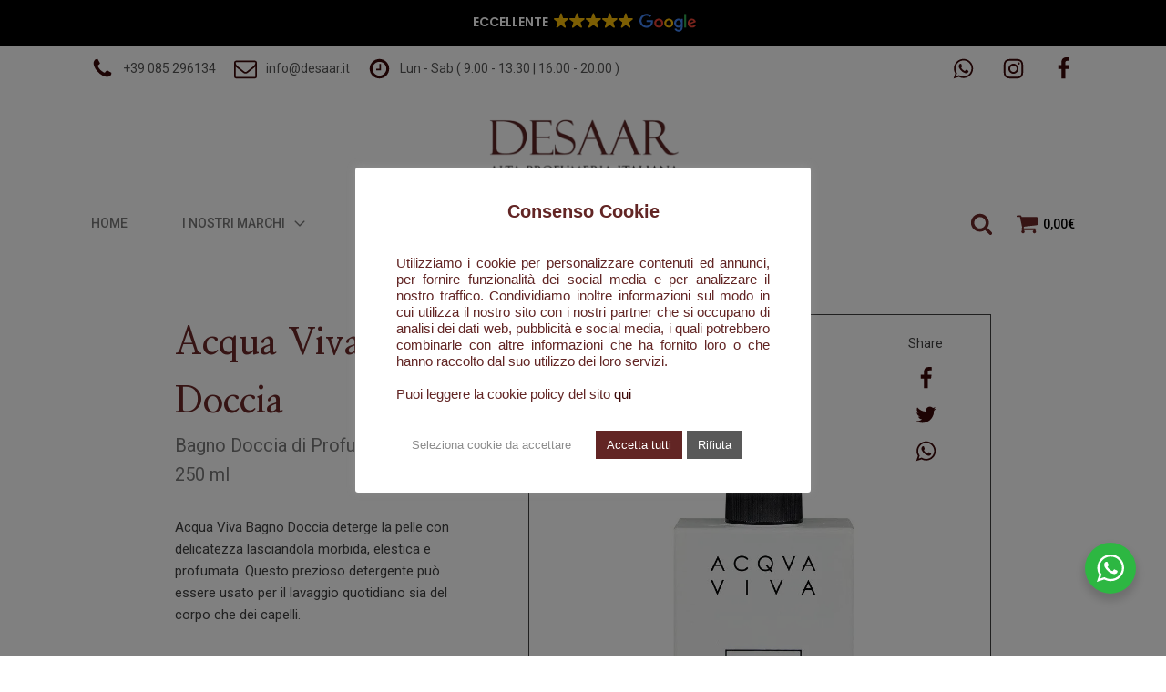

--- FILE ---
content_type: text/html; charset=UTF-8
request_url: https://desaar.it/prodotto/acqua-viva-bagno-doccia/
body_size: 61614
content:
<!DOCTYPE html>
<html lang="it-IT" >
<head>
<meta charset="UTF-8">
<meta name="viewport" content="width=device-width, initial-scale=1.0">
<!-- WP_HEAD() START -->
<style id="jetpack-boost-critical-css">@media all{#cookie-law-info-bar{font-size:15px;margin:0 auto;padding:12px 10px;position:absolute;text-align:center;box-sizing:border-box;width:100%;z-index:9999;display:none;left:0;font-weight:300;box-shadow:0-1px 10px 0 rgba(172,171,171,.3)}#cookie-law-info-bar span{vertical-align:middle}.cli-plugin-button{display:inline-block;padding:9px 12px;color:#fff;text-decoration:none;position:relative;margin-left:5px;text-decoration:none}.cli-plugin-button,.medium.cli-plugin-button{font-size:13px;font-weight:400;line-height:1}.cli-plugin-button{margin-top:5px}.cli-bar-popup{-moz-background-clip:padding;-webkit-background-clip:padding;background-clip:padding-box;-webkit-border-radius:30px;-moz-border-radius:30px;border-radius:30px;padding:20px}}@media all{.cli-container-fluid{padding-right:15px;padding-left:15px;margin-right:auto;margin-left:auto}.cli-row{display:-ms-flexbox;display:flex;-ms-flex-wrap:wrap;flex-wrap:wrap;margin-right:-15px;margin-left:-15px}.cli-align-items-stretch{-ms-flex-align:stretch!important;align-items:stretch!important}.cli-px-0{padding-left:0;padding-right:0}.cli-btn{font-size:14px;display:inline-block;font-weight:400;text-align:center;white-space:nowrap;vertical-align:middle;border:1px solid transparent;padding:.5rem 1.25rem;line-height:1;border-radius:.25rem}.cli-modal-backdrop{position:fixed;top:0;right:0;bottom:0;left:0;z-index:1040;background-color:#000;display:none}.cli-modal-backdrop.cli-fade{opacity:0}.cli-modal a{text-decoration:none}.cli-modal .cli-modal-dialog{position:relative;width:auto;margin:.5rem;font-family:-apple-system,BlinkMacSystemFont,"Segoe UI",Roboto,"Helvetica Neue",Arial,sans-serif,"Apple Color Emoji","Segoe UI Emoji","Segoe UI Symbol";font-size:1rem;font-weight:400;line-height:1.5;color:#212529;text-align:left;display:-ms-flexbox;display:flex;-ms-flex-align:center;align-items:center;min-height:calc(100% - (.5rem*2))}@media (min-width:576px){.cli-modal .cli-modal-dialog{max-width:500px;margin:1.75rem auto;min-height:calc(100% - (1.75rem*2))}}@media (min-width:992px){.cli-modal .cli-modal-dialog{max-width:900px}}.cli-modal-content{position:relative;display:-ms-flexbox;display:flex;-ms-flex-direction:column;flex-direction:column;width:100%;background-color:#fff;background-clip:padding-box;border-radius:.3rem;outline:0}.cli-modal .cli-modal-close{position:absolute;right:10px;top:10px;z-index:1;padding:0;background-color:transparent!important;border:0;-webkit-appearance:none;font-size:1.5rem;font-weight:700;line-height:1;color:#000;text-shadow:0 1px 0#fff}.cli-switch{display:inline-block;position:relative;min-height:1px;padding-left:70px;font-size:14px}.cli-switch input[type=checkbox]{display:none}.cli-switch .cli-slider{background-color:#e3e1e8;height:24px;width:50px;bottom:0;left:0;position:absolute;right:0;top:0}.cli-switch .cli-slider:before{background-color:#fff;bottom:2px;content:"";height:20px;left:2px;position:absolute;width:20px}.cli-switch .cli-slider{border-radius:34px}.cli-switch .cli-slider:before{border-radius:50%}.cli-tab-content{background:#fff}.cli-tab-content{width:100%;padding:30px}@media (max-width:767px){.cli-tab-content{padding:30px 10px}}.cli-container-fluid{padding-right:15px;padding-left:15px;margin-right:auto;margin-left:auto}.cli-row{display:-ms-flexbox;display:flex;-ms-flex-wrap:wrap;flex-wrap:wrap;margin-right:-15px;margin-left:-15px}.cli-align-items-stretch{-ms-flex-align:stretch!important;align-items:stretch!important}.cli-px-0{padding-left:0;padding-right:0}.cli-btn{font-size:14px;display:inline-block;font-weight:400;text-align:center;white-space:nowrap;vertical-align:middle;border:1px solid transparent;padding:.5rem 1.25rem;line-height:1;border-radius:.25rem}.cli-modal-backdrop{position:fixed;top:0;right:0;bottom:0;left:0;z-index:1040;background-color:#000;-webkit-transform:scale(0);transform:scale(0)}.cli-modal-backdrop.cli-fade{opacity:0}.cli-modal{position:fixed;top:0;right:0;bottom:0;left:0;z-index:99999;transform:scale(0);overflow:hidden;outline:0;display:none}.cli-modal a{text-decoration:none}.cli-modal .cli-modal-dialog{position:relative;width:auto;margin:.5rem;font-family:inherit;font-size:1rem;font-weight:400;line-height:1.5;color:#212529;text-align:left;display:-ms-flexbox;display:flex;-ms-flex-align:center;align-items:center;min-height:calc(100% - (.5rem*2))}@media (min-width:576px){.cli-modal .cli-modal-dialog{max-width:500px;margin:1.75rem auto;min-height:calc(100% - (1.75rem*2))}}.cli-modal-content{position:relative;display:-ms-flexbox;display:flex;-ms-flex-direction:column;flex-direction:column;width:100%;background-color:#fff;background-clip:padding-box;border-radius:.2rem;box-sizing:border-box;outline:0}.cli-switch{display:inline-block;position:relative;min-height:1px;padding-left:38px;font-size:14px}.cli-switch input[type=checkbox]{display:none}.cli-switch .cli-slider{background-color:#e3e1e8;height:20px;width:38px;bottom:0;left:0;position:absolute;right:0;top:0}.cli-switch .cli-slider:before{background-color:#fff;bottom:2px;content:"";height:15px;left:3px;position:absolute;width:15px}.cli-switch .cli-slider{border-radius:34px;font-size:0}.cli-switch .cli-slider:before{border-radius:50%}.cli-tab-content{background:#fff}.cli-tab-content{width:100%;padding:5px 30px 5px 5px;box-sizing:border-box}@media (max-width:767px){.cli-tab-content{padding:30px 10px}}.cli-tab-footer .cli-btn{background-color:#00acad;padding:10px 15px;text-decoration:none}.cli-tab-footer .wt-cli-privacy-accept-btn{background-color:#61a229;color:#fff;border-radius:0}.cli-tab-footer{width:100%;text-align:right;padding:20px 0}.cli-col-12{width:100%}.cli-tab-header{display:flex;justify-content:space-between}.cli-tab-header a:before{width:10px;height:2px;left:0;top:calc(50% - 1px)}.cli-tab-header a:after{width:2px;height:10px;left:4px;top:calc(50% - 5px);-webkit-transform:none;transform:none}.cli-tab-header a:before{width:7px;height:7px;border-right:1px solid #4a6e78;border-bottom:1px solid #4a6e78;content:" ";transform:rotate(-45deg);margin-right:10px}.cli-tab-header a.cli-nav-link{position:relative;display:flex;align-items:center;font-size:14px;color:#000;text-transform:capitalize}.cli-tab-header{border-radius:5px;padding:12px 15px;background-color:#f2f2f2}.cli-modal .cli-modal-close{position:absolute;right:0;top:0;z-index:1;-webkit-appearance:none;width:40px;height:40px;padding:0;border-radius:50%;padding:10px;background:0 0;border:none;min-width:40px}.cli-tab-container h4{font-family:inherit;font-size:16px;margin-bottom:15px;margin:10px 0}#cliSettingsPopup .cli-tab-section-container{padding-top:12px}.cli-privacy-content-text{font-size:14px;line-height:1.4;margin-top:0;padding:0;color:#000}.cli-tab-content{display:none}.cli-tab-section .cli-tab-content{padding:10px 20px 5px 20px}.cli-tab-section{margin-top:5px}@media (min-width:992px){.cli-modal .cli-modal-dialog{max-width:645px}}.cli-switch .cli-slider:after{content:attr(data-cli-disable);position:absolute;right:50px;color:#000;font-size:12px;text-align:right;min-width:80px}.cli-privacy-overview:not(.cli-collapsed) .cli-privacy-content{max-height:60px;overflow:hidden}a.cli-privacy-readmore{font-size:12px;margin-top:12px;display:inline-block;padding-bottom:0;color:#000;text-decoration:underline}.cli-modal-footer{position:relative}a.cli-privacy-readmore:before{content:attr(data-readmore-text)}.cli-modal-close svg{fill:#000}span.cli-necessary-caption{color:#000;font-size:12px}.cli-tab-container .cli-row{max-height:500px;overflow-y:auto}.cli-tab-section .cookielawinfo-row-cat-table td,.cli-tab-section .cookielawinfo-row-cat-table th{font-size:12px}.wt-cli-sr-only{display:none;font-size:16px}.cli-bar-container{float:none;margin:0 auto;display:-webkit-box;display:-moz-box;display:-ms-flexbox;display:-webkit-flex;display:flex;justify-content:space-between;-webkit-box-align:center;-moz-box-align:center;-ms-flex-align:center;-webkit-align-items:center;align-items:center}.cli-bar-btn_container{margin-left:20px;display:-webkit-box;display:-moz-box;display:-ms-flexbox;display:-webkit-flex;display:flex;-webkit-box-align:center;-moz-box-align:center;-ms-flex-align:center;-webkit-align-items:center;align-items:center;flex-wrap:nowrap}.cli-bar-btn_container a{white-space:nowrap}.cli-style-v2{font-size:11pt;line-height:18px;font-weight:400}.cli-style-v2 .cli-bar-message{width:70%;text-align:left}.cli-style-v2 .cli-bar-btn_container .cli_action_button,.cli-style-v2 .cli-bar-btn_container .cli_settings_button{margin-left:5px}.cli-style-v2 .cli-bar-btn_container .cli-plugin-button{margin-top:5px;margin-bottom:5px}.wt-cli-necessary-checkbox{display:none!important}@media (max-width:985px){.cli-style-v2 .cli-bar-message{width:100%}.cli-style-v2.cli-bar-container{justify-content:left;flex-wrap:wrap}.cli-style-v2 .cli-bar-btn_container{margin-left:0;margin-top:10px}}.wt-cli-ckyes-brand-logo{display:flex;align-items:center;font-size:9px;color:#111;font-weight:400}.wt-cli-ckyes-brand-logo img{width:65px;margin-left:2px}.wt-cli-privacy-overview-actions{padding-bottom:0}@media only screen and (max-width:479px) and (min-width:320px){.cli-style-v2 .cli-bar-btn_container{flex-wrap:wrap}}.wt-cli-cookie-description{font-size:14px;line-height:1.4;margin-top:0;padding:0;color:#000}}@media all{button,input{overflow:visible}[type=checkbox],legend{box-sizing:border-box;padding:0}html{line-height:1.15;-ms-text-size-adjust:100%;-webkit-text-size-adjust:100%}body,h1,h2,h4{margin:0}header,nav,section{display:block}pre{font-family:monospace,monospace;font-size:1em}a{background-color:transparent;-webkit-text-decoration-skip:objects}strong{font-weight:bolder}img{border-style:none}svg:not(:root){overflow:hidden}button,input,select{font-size:100%;line-height:1.15;margin:0}button,select{text-transform:none}[type=submit],button,html [type=button]{-webkit-appearance:button}fieldset{padding:.35em .75em .625em}legend{color:inherit;display:table;max-width:100%;white-space:normal}[type=search]{-webkit-appearance:textfield;outline-offset:-2px}[type=search]::-webkit-search-cancel-button{-webkit-appearance:none}template{display:none}html{box-sizing:border-box}body{font-size:16px;color:#404040}*{box-sizing:inherit}.ct-section-inner-wrap{margin-left:auto;margin-right:auto;height:100%;min-height:inherit}div.ct-fancy-icon{display:inline-flex;border-radius:50%}.ct-fancy-icon>svg{fill:currentColor}.oxy-nav-menu-list{display:flex;padding:0;margin:0}.oxy-nav-menu .oxy-nav-menu-list li.menu-item{list-style-type:none;display:flex;flex-direction:column}.oxy-nav-menu .oxy-nav-menu-list li.menu-item a{text-decoration:none;border-style:solid;border-width:0;border-color:transparent}.oxy-nav-menu .menu-item{position:relative}.oxy-header-wrapper{position:relative}.oxy-header-row{width:100%;display:block}.oxy-header-container{height:100%;margin-left:auto;margin-right:auto;display:flex;flex-wrap:nowrap;justify-content:flex-start;align-items:stretch}.oxy-header-center,.oxy-header-left,.oxy-header-right{display:flex;align-items:center}.oxy-header-left{justify-content:flex-start}.oxy-header-center{flex-grow:1;justify-content:center}.oxy-header-right{justify-content:flex-end}.oxy-menu-toggle{display:none}.oxy-nav-menu-hamburger-wrap{display:flex;align-items:center;justify-content:center}.oxy-nav-menu-hamburger{display:flex;justify-content:space-between;flex-direction:column}.oxy-nav-menu-hamburger-line{border-radius:2px}.oxy-nav-menu .menu-item a{display:flex;align-items:center}.oxy-nav-menu.oxy-nav-menu-vertical .menu-item a{flex-direction:row}.oxy-modal-backdrop{display:flex;align-items:center;justify-content:center}body:not(.oxygen-builder-body) .oxy-modal-backdrop{display:none}.oxy-modal-backdrop.right{flex-direction:column;align-items:flex-end}.oxy-modal-backdrop.top{flex-direction:row;align-items:flex-start}.oxy-modal-backdrop .ct-modal{background-color:#fff;max-height:100vh;overflow-y:auto}:-webkit-any(li,div._important),:is(li,div._important){display:list-item}:-webkit-any(table,div._important),:is(table,div._important){display:table}:-webkit-any(thead,div._important),:is(thead,div._important){display:table-header-group}:-webkit-any(tr,div._important),:is(tr,div._important){display:table-row}:-webkit-any(tbody,div._important),:is(tbody,div._important){display:table-row-group}:-webkit-any(th,td,div._important),:is(th,td,div._important){display:table-cell}}@media all{.wcpay-express-checkout-wrapper{width:100%;clear:both;display:flex;flex-direction:column}.wcpay-express-checkout-wrapper #wcpay-express-checkout-element{opacity:0;min-height:0;margin:0}.wcpay-express-checkout-wrapper{list-style:none}}@media all{#section-26-4165>.ct-section-inner-wrap{max-width:100%;padding-right:0;padding-bottom:75px;padding-left:0;display:flex;flex-direction:row;align-items:center;justify-content:center}#section-26-4165{display:block}#section-26-4165{text-align:center}#section-65-4165>.ct-section-inner-wrap{max-width:100%;padding-top:0;padding-right:0;padding-bottom:0;padding-left:0;align-items:center}#section-65-4165{text-align:center}#div_block-86-4165{flex-direction:row;display:flex;align-items:flex-start;justify-content:space-between;text-align:justify;width:70%}#div_block-5-4165{display:flex;text-align:left;width:40%;justify-content:space-between;align-items:flex-start;flex-direction:column}#div_block-6-4165{width:60%;background-repeat:no-repeat;justify-content:flex-start;margin-left:50px;border-top-width:1px;border-right-width:1px;border-bottom-width:1px;border-left-width:1px;border-top-color:color(1);border-right-color:color(1);border-bottom-color:color(1);border-left-color:color(1);border-top-style:solid;border-right-style:solid;border-bottom-style:solid;border-left-style:solid;height:600px;align-items:flex-end;text-align:right;flex-direction:column;display:flex;background-position:50% 50%}#div_block-47-4165{justify-content:center;align-items:center;text-align:center;width:20%;margin-top:20px;margin-right:20px;flex-direction:column;display:flex;top:-550px}#div_block-76-4165{align-items:flex-start;text-align:left;flex-direction:column;display:flex;padding-top:50px;padding-left:50px;padding-right:50px;padding-bottom:50px;width:70%}@media (max-width:1120px){#div_block-86-4165{width:90%}}@media (max-width:1120px){#div_block-76-4165{width:90%}}@media (max-width:991px){#div_block-86-4165{flex-direction:column-reverse;display:flex;align-items:center;text-align:center;justify-content:center}}@media (max-width:991px){#div_block-5-4165{width:100%;margin-top:50px}}@media (max-width:991px){#div_block-6-4165{width:100%;margin-left:0;margin-right:0;margin-bottom:0}}@media (max-width:767px){#div_block-5-4165{margin-top:50px}}@media (max-width:767px){#div_block-76-4165{padding-left:20px;padding-right:20px}}#headline-7-4165{color:#6b2827;font-size:40px}#text_block-17-4165{color:color(27);font-size:20px}#text_block-31-4165{font-size:15px;margin-top:30px}#text_block-48-4165{font-size:14px}#link-49-4165{margin-top:10px}#link-51-4165{margin-top:10px}#link-53-4165{margin-top:10px}.oxy-dynamic-list :is([data-id=image-247-4410],#incspec){display:none}@media (max-width:767px){.oxy-dynamic-list :is([data-id=image-247-4410],#incspec){object-fit:contain;width:100%;display:flex;height:70%}}#fancy_icon-50-4165{color:color(1)}#fancy_icon-50-4165>svg{width:25px;height:25px}#fancy_icon-50-4165{margin-top:5px}#fancy_icon-52-4165{color:color(1)}#fancy_icon-52-4165>svg{width:25px;height:25px}#fancy_icon-52-4165{margin-top:5px}#fancy_icon-54-4165{color:color(1)}#fancy_icon-54-4165>svg{width:25px;height:25px}#fancy_icon-54-4165{margin-top:5px}#span-9-4165{color:#6b2827}#span-32-4165{color:color(1)}.oxy-product-price p.price{margin:0;font-size:16px}#-product-price-37-4165 .price,#-product-price-37-4165 .woocommerce-Price-amount{font-size:35px;font-family:"Nanum Myeongjo";color:#3a0707}#-product-price-37-4165{padding-top:0;padding-left:0;padding-right:0;padding-bottom:0;margin-left:0;margin-right:0;margin-bottom:0;width:100%;margin-top:30px}#-product-cart-button-42-4165 .quantity .qty{font-size:20px;font-weight:800}#-product-cart-button-42-4165 button.button.alt{padding-left:10px;padding-right:10px}#-product-cart-button-42-4165{margin-top:10px}}@media all{#div_block-392-4095{padding-top:5px;padding-left:5px;padding-right:5px;padding-bottom:5px;flex-direction:row;display:flex;align-items:center}#div_block-401-4095{flex-direction:row;display:flex;justify-content:center;text-align:center;align-items:center;width:100%}#div_block-319-4095{width:25%;align-items:center;text-align:center;flex-direction:column;display:flex}@media (max-width:1120px){#div_block-319-4095{width:25%;flex-direction:column;display:flex;align-items:center;text-align:center}}@media (max-width:991px){#div_block-414-4413{text-align:center;align-items:center;flex-direction:column;display:flex;justify-content:center;width:100%;gap:15px;margin-bottom:100px}}@media (max-width:991px){#div_block-451-4413{width:50%;gap:15px}}@media (max-width:991px){#div_block-319-4095{display:none}}@media (max-width:479px){#div_block-414-4413{text-align:left;align-items:center}}@media (max-width:479px){#div_block-451-4413{gap:10px}}#headline-347-4095{font-size:20px;padding-top:0;padding-left:0;padding-right:0;padding-bottom:0;margin-top:-10px;margin-left:0;margin-right:0;margin-bottom:20px;color:#fff;font-family:"Nanum Myeongjo";font-weight:300}@media (max-width:767px){#text_block-480-4413{display:block}}@media (max-width:479px){#text_block-480-4413{display:flex}}@media (max-width:991px){#text_block-417-4413{font-size:16px}}@media (max-width:991px){#text_block-415-4413{font-size:16px}}#link-280-4095{text-align:center;flex-direction:row;display:flex;gap:10px}#link-285-4095{margin-left:20px;text-align:center;flex-direction:row;display:flex;gap:10px}#link-288-4095{margin-left:20px;text-align:center;flex-direction:row;display:flex;gap:10px}#link-356-4095{margin-left:20px}#link-359-4095{margin-left:30px}#link-362-4095{margin-left:30px}#link-291-4095{margin-left:20px;text-align:center;flex-direction:row;display:flex}#link-374-4095{margin-top:20px;margin-left:20px;margin-bottom:75px}@media (max-width:991px){#link-288-4095{display:none}}@media (max-width:991px){#link-478-4413{background-image:linear-gradient(#ededed,#ededed);padding-top:0;padding-right:0;padding-bottom:0;padding-left:0;background-color:#ededed}}#image-305-4095{width:250px}@media (max-width:991px){#image-305-4095{width:200px}}@media (max-width:991px){#image-421-4413{width:200px}}@media (max-width:767px){#image-305-4095{width:200px}}@media (max-width:479px){#image-305-4095{width:220px}}#fancy_icon-281-4095{color:#3a0707}#fancy_icon-281-4095>svg{width:25px;height:25px}#fancy_icon-286-4095{color:#3a0707}#fancy_icon-286-4095>svg{width:25px;height:25px}#fancy_icon-289-4095{color:#3a0707}#fancy_icon-289-4095>svg{width:25px;height:25px}#fancy_icon-357-4095{color:#3a0707}#fancy_icon-357-4095>svg{width:25px;height:25px}#fancy_icon-360-4095{color:#3a0707}#fancy_icon-360-4095>svg{width:25px;height:25px}#fancy_icon-363-4095{color:#3a0707}#fancy_icon-363-4095>svg{width:25px;height:25px}#fancy_icon-411-4413{display:none}#fancy_icon-389-4095{color:#6b2827}#fancy_icon-389-4095>svg{width:25px;height:25px}#fancy_icon-292-4095{color:#6b2827}#fancy_icon-292-4095>svg{width:25px;height:25px}#fancy_icon-375-4095>svg{width:30px;height:30px}#fancy_icon-375-4095{float:none}@media (max-width:991px){#fancy_icon-411-4413>svg{width:25px;height:25px}#fancy_icon-411-4413{display:flex}}@media (max-width:991px){#fancy_icon-413-4413>svg{width:25px;height:25px}#fancy_icon-413-4413{margin-top:20px;margin-left:20px}}#_nav_menu-341-4095 .oxy-nav-menu-hamburger-line{background-color:#fff}#_nav_menu-341-4095 .oxy-nav-menu-hamburger-wrap{width:40px;height:40px;margin-top:10px;margin-bottom:10px}#_nav_menu-341-4095 .oxy-nav-menu-hamburger{width:40px;height:32px}#_nav_menu-341-4095 .oxy-nav-menu-hamburger-line{height:6px}#_nav_menu-341-4095{font-family:Roboto;font-size:14px}#_nav_menu-341-4095 .oxy-nav-menu-list{flex-direction:column}#_nav_menu-341-4095 .menu-item a{padding-bottom:5px;color:#fff;font-size:14px;padding-top:5px}#_nav_menu-341-4095.oxy-nav-menu:not(.oxy-nav-menu-open) .menu-item a{justify-content:center}#_nav_menu-349-4095 .oxy-nav-menu-hamburger-line{background-color:#fff}#_nav_menu-349-4095 .oxy-nav-menu-hamburger-wrap{width:40px;height:40px;margin-top:10px;margin-bottom:10px}#_nav_menu-349-4095 .oxy-nav-menu-hamburger{width:40px;height:32px}#_nav_menu-349-4095 .oxy-nav-menu-hamburger-line{height:6px}#_nav_menu-351-4095 .oxy-nav-menu-hamburger-line{background-color:#fff}#_nav_menu-351-4095 .oxy-nav-menu-hamburger-wrap{width:40px;height:40px;margin-top:10px;margin-bottom:10px}#_nav_menu-351-4095 .oxy-nav-menu-hamburger{width:40px;height:32px}#_nav_menu-351-4095 .oxy-nav-menu-hamburger-line{height:6px}#_header_row-481-4413{height:50px;background-color:#000}#_header_row-246-4095{height:50px}#_header_row-299-4095{height:120px}#_header_row-306-4095{height:50px}@media (max-width:991px){#_header_row-299-4095{height:90px}}@media (max-width:767px){#_header_row-299-4095{height:70px}}@media (max-width:479px){#_header_row-299-4095{height:100px}}#modal-412-4413{modal-position:top}#modal-476-4413{modal-position:right}#modal-399-4095{width:100%;background-color:color(5);modal-position:top;backdrop-color:rgba(0,0,0,0.39);justify-content:center;align-items:center;text-align:center;flex-direction:column;display:flex;margin-top:10vh}#modal-370-4095{background-color:color(5);justify-content:flex-start;modal-position:right;backdrop-color:rgba(0,0,0,0.39);height:100vh;width:55%;align-items:center;text-align:right}@media (max-width:1120px){#modal-370-4095{width:50%;height:100vh}}@media (max-width:991px){#modal-412-4413{width:100%;background-color:#ededed;flex-direction:column;display:flex;text-align:left;gap:50px;height:100%}}@media (max-width:991px){#modal-476-4413{background-color:#ddd;padding-top:20px;padding-bottom:20px;padding-left:25px;padding-right:50px;height:100%;justify-content:center;flex-direction:column;display:flex;text-align:center;align-items:flex-start}}@media (max-width:991px){#modal-399-4095{margin-top:5vh}}@media (max-width:767px){#modal-412-4413{justify-content:flex-start}}@media (max-width:767px){#modal-370-4095{width:100%}}.oxy-woo-cart{width:100%}.oxy-woo-cart .return-to-shop{display:inline-block}@media (max-width:940px){.oxy-woo-cart .woocommerce{flex-wrap:wrap}}#-woo-cart-379-4095{margin-bottom:20px;margin-top:50px;width:95%;margin-left:2.5%}#-cart-total-387-4095 .woocommerce-Price-amount{font-family:Roboto;font-size:14px;color:color(1);font-weight:500}#-cart-total-387-4095{margin-left:5px}.oxy-pro-menu-list{display:flex;padding:0;margin:0;align-items:center}.oxy-pro-menu .oxy-pro-menu-list .menu-item{list-style-type:none;display:flex;flex-direction:column;width:100%}.oxy-pro-menu-list>.menu-item{white-space:nowrap}.oxy-pro-menu .oxy-pro-menu-list .menu-item a{text-decoration:none;border-style:solid;border-width:0;border-color:transparent}.oxy-pro-menu .menu-item,.oxy-pro-menu .sub-menu{position:relative}.oxy-pro-menu .menu-item .sub-menu{padding:0;flex-direction:column;white-space:nowrap;display:flex;visibility:hidden;position:absolute;z-index:9999999;top:100%}.oxy-pro-menu .sub-menu li.menu-item{flex-direction:column}.oxy-pro-menu-mobile-close-icon,.oxy-pro-menu-mobile-open-icon{display:none;align-items:center}.oxy-pro-menu-mobile-close-icon>svg,.oxy-pro-menu-mobile-open-icon>svg{fill:currentColor}.oxy-pro-menu-mobile-close-icon{position:absolute}.oxy-pro-menu-container>div:first-child{margin:auto}.oxy-pro-menu .menu-item.menu-item-has-children{flex-direction:row;align-items:center}.oxy-pro-menu .menu-item>a{display:inline-flex;align-items:center;justify-content:center}.oxy-pro-menu-container .menu-item a{width:100%;text-align:center}.oxy-pro-menu-container:not(.oxy-pro-menu-open-container):not(.oxy-pro-menu-off-canvas-container) ul:not(.sub-menu)>li>.sub-menu{top:100%;left:0}.oxy-pro-menu-list .menu-item a{border-color:transparent}#-pro-menu-310-4095 .oxy-pro-menu-list .menu-item,#-pro-menu-310-4095 .oxy-pro-menu-list .menu-item a{font-size:14px;color:#7a7a7a;font-family:Roboto;text-transform:uppercase;font-weight:500}#-pro-menu-310-4095 .oxy-pro-menu-list .menu-item a{padding-top:10px;padding-bottom:10px;padding-right:20px;padding-left:20px}#-pro-menu-310-4095 .oxy-pro-menu-list>.menu-item{margin-right:20px}#-pro-menu-310-4095 .oxy-pro-menu-container:not(.oxy-pro-menu-open-container):not(.oxy-pro-menu-off-canvas-container) .sub-menu .menu-item a{background-color:#ededed}#-pro-menu-310-4095 .oxy-pro-menu-mobile-open-icon svg{width:25px;height:25px;color:color(1)}#-pro-menu-310-4095 .oxy-pro-menu-mobile-open-icon{padding-top:10px;padding-right:10px;padding-bottom:10px;padding-left:10px}#-pro-menu-310-4095 .oxy-pro-menu-mobile-close-icon svg{color:color(1)}#-pro-menu-310-4095 .oxy-pro-menu-container .menu-item>a{text-align:center;justify-content:center}@media (max-width:991px){#-pro-menu-310-4095 .oxy-pro-menu-mobile-open-icon{display:inline-flex}#-pro-menu-310-4095 .oxy-pro-menu-container{visibility:hidden;position:fixed}}#-pro-menu-310-4095{margin-left:-20px}@media (max-width:991px){#-pro-menu-310-4095{display:none}}@media (max-width:991px){#-pro-menu-444-4413 .oxy-pro-menu-list>.menu-item{margin-bottom:5px;margin-top:5px}#-pro-menu-444-4413 .oxy-pro-menu-list{flex-direction:column}#-pro-menu-444-4413 .oxy-pro-menu-list>.menu-item{white-space:normal}}}@media all{div.asp_w.ajaxsearchpro,div.asp_w.asp_r,div.asp_w.asp_s{-webkit-box-sizing:content-box;-moz-box-sizing:content-box;-ms-box-sizing:content-box;-o-box-sizing:content-box;box-sizing:content-box;padding:0;margin:0;border:0;border-radius:0;text-transform:none;text-shadow:none;box-shadow:none;text-decoration:none;text-align:left;text-indent:initial;letter-spacing:normal;font-display:swap}div.asp_w_container div[id*=__original__]{display:none!important}div.asp_w.ajaxsearchpro{-webkit-box-sizing:border-box;-moz-box-sizing:border-box;-ms-box-sizing:border-box;-o-box-sizing:border-box;box-sizing:border-box}div.asp_w.asp_r,div.asp_w.asp_r *{-webkit-touch-callout:none}div.asp_w.ajaxsearchpro input[type=search]::-webkit-search-cancel-button,div.asp_w.ajaxsearchpro input[type=search]::-webkit-search-results-button{display:none}div.asp_w.ajaxsearchpro input[type=search]{appearance:auto!important;-webkit-appearance:none!important}.asp_clear{display:block!important;clear:both!important;margin:0!important;padding:0!important;width:auto!important;height:0!important}.hiddend{display:none!important}div.asp_w.ajaxsearchpro{width:100%;height:auto;border-radius:0;background:rgba(255,255,255,0);overflow:hidden}div.asp_w.ajaxsearchpro.asp_non_compact{min-width:200px}div.asp_m.ajaxsearchpro .proinput form:after,div.asp_m.ajaxsearchpro .proinput form:before,div.asp_m.ajaxsearchpro .proinput input:after,div.asp_m.ajaxsearchpro .proinput input:before{display:none}div.asp_m.ajaxsearchpro .probox{width:auto;border-radius:5px;background:#fff;overflow:hidden;border:1px solid #fff;box-shadow:1px 0 3px #ccc inset;display:-webkit-flex;display:flex;-webkit-flex-direction:row;flex-direction:row;direction:ltr;align-items:stretch;isolation:isolate}div.asp_m.ajaxsearchpro .probox .proinput{width:1px;height:100%;float:left;box-shadow:none;position:relative;flex:1 1 auto;-webkit-flex:1 1 auto;z-index:0}div.asp_m.ajaxsearchpro .probox .proinput form{height:100%;margin:0!important;padding:0!important;display:block!important;max-width:unset!important}div.asp_m.ajaxsearchpro .probox .proinput input{height:100%;width:100%;border:0;background:0 0;box-shadow:none;padding:0;left:0;padding-top:2px;min-width:120px;min-height:unset;max-height:unset}div.asp_m.ajaxsearchpro .probox .proinput input.autocomplete{border:0;background:0 0;width:100%;box-shadow:none;margin:0;padding:0;left:0}div.asp_m.ajaxsearchpro .probox .proclose,div.asp_m.ajaxsearchpro .probox .proloading,div.asp_m.ajaxsearchpro .probox .promagnifier,div.asp_m.ajaxsearchpro .probox .prosettings{width:20px;height:20px;min-width:unset;min-height:unset;background:0 0;background-size:20px 20px;float:right;box-shadow:none;margin:0;padding:0;z-index:1}div.asp_m.ajaxsearchpro .probox .proclose,div.asp_m.ajaxsearchpro .probox .proloading{background-position:center center;display:none;background-size:auto;background-repeat:no-repeat;background-color:transparent}div.asp_m.ajaxsearchpro .probox .proloading{padding:2px;box-sizing:border-box}div.asp_m.ajaxsearchpro .probox .proclose{position:relative;z-index:2}div.asp_m.ajaxsearchpro .probox .promagnifier .innericon,div.asp_m.ajaxsearchpro .probox .prosettings .innericon{background-size:20px 20px;background-position:center center;background-repeat:no-repeat;background-color:transparent;width:100%;height:100%;line-height:initial;text-align:center;overflow:hidden}div.asp_m.ajaxsearchpro .probox .promagnifier .innericon svg,div.asp_m.ajaxsearchpro .probox .prosettings .innericon svg{height:100%;width:22px;vertical-align:baseline;display:inline-block}div.asp_m.ajaxsearchpro .probox .proclose svg{background:#333;position:absolute;top:50%;width:20px;height:20px;left:50%;fill:#fefefe;box-sizing:border-box;box-shadow:0 0 0 2px rgba(255,255,255,.9)}div.asp_hidden_data,div.asp_hidden_data *{display:none}div.asp_w.asp_r{display:none}div.asp_w.asp_r *{text-decoration:none;text-shadow:none}div.asp_w.asp_r .results{overflow:hidden;width:auto;height:0;margin:0;padding:0}div.asp_w.asp_r .resdrg{height:auto}div.asp_w.asp_s.searchsettings{width:auto;height:auto;position:absolute;display:none;z-index:11001;border-radius:0 0 3px 3px;visibility:hidden;opacity:0;overflow:visible}div.asp_w.asp_s.searchsettings form{display:flex;flex-wrap:wrap;margin:0 0 12px 0!important;padding:0!important}div.asp_w.asp_s.searchsettings fieldset{position:relative;float:left}div.asp_w.asp_s.searchsettings fieldset{background:0 0;font-size:.9em;margin:12px 0 0!important;padding:0!important;width:200px;min-width:200px}div.asp_w.asp_s.searchsettings fieldset .asp_option_cat{width:auto;max-width:none}div.asp_w.asp_s select{width:100%;max-width:100%;border-radius:0;padding:5px!important;background:#f9f9f9;background-clip:padding-box;-webkit-box-shadow:none;box-shadow:none;margin:0;border:none;color:#111;margin-bottom:0!important;box-sizing:border-box;line-height:initial;outline:0!important;font-family:Roboto,Helvetica;font-size:14px;height:34px;min-height:unset!important}div.asp_w.asp_s select[multiple]{background:#fff}div.ajaxsearchpro.searchsettings fieldset legend{margin-bottom:8px!important;-webkit-touch-callout:none}div.ajaxsearchpro.searchsettings fieldset .asp_select_multiple{padding:0 10px}}@media all{.ct-section{width:100%;background-size:cover;background-repeat:repeat}.ct-section>.ct-section-inner-wrap{display:flex;flex-direction:column;align-items:flex-start}.ct-div-block{display:flex;flex-wrap:nowrap;flex-direction:column;align-items:flex-start}.ct-link-text{display:inline-block}.ct-link{display:flex;flex-wrap:wrap;text-align:center;text-decoration:none;flex-direction:column;align-items:center;justify-content:center}.ct-image{max-width:100%}.ct-fancy-icon>svg{width:55px;height:55px}.ct-modal{flex-direction:column;align-items:flex-start}.ct-span{display:inline-block;text-decoration:inherit}@media screen and (-ms-high-contrast:active),(-ms-high-contrast:none){.ct-div-block,.ct-headline,.ct-link-text,.ct-text-block{max-width:100%}img{flex-shrink:0}body *{min-height:1px}}.woocommerce{-webkit-font-smoothing:antialiased}.woocommerce a.button,.woocommerce button.button,.woocommerce button.button.alt{background:#3a0707;border:1px solid #3a0707;font-size:12px;border-radius:0;letter-spacing:1px;text-transform:uppercase;color:#fff;line-height:1.2;text-align:center;padding:16px 24px;outline:0;font-family:inherit;border-radius:4px;display:flex;flex-direction:row;justify-content:center}.woocommerce .cart .button{line-height:1.2;text-align:center;text-transform:uppercase;letter-spacing:1px;font-weight:700;font-size:12px;background:#fff;border:1px solid #3a0707;color:#3a0707;padding:16px 24px;outline:0;font-family:inherit;border-radius:4px}.woocommerce form label{font-size:12px;color:#666;margin-top:8px;font-weight:400;font-style:normal}.woocommerce input[type=search]::placeholder{color:#d3ced2;font-family:inherit}.woocommerce .price,.woocommerce-Price-amount{color:#000;font-weight:700;font-size:16px;background:0 0;text-decoration:none}.woocommerce-info{color:#666;font-weight:400;line-height:1.6;font-size:16px;font-style:normal}.woocommerce .oxy-product-cart-button{width:100%;max-width:360px}.woocommerce .single_add_to_cart_button{align-self:stretch;flex-grow:1;border-radius:0}.woocommerce .oxy-product-cart-button form.cart{display:flex;flex-wrap:wrap}.woocommerce .oxy-product-cart-button button.button.alt,.woocommerce button[type=submit]{background-color:#3a0707;color:#fff;border-radius:0;letter-spacing:1px;text-transform:uppercase;padding:16px 24px;font-size:12px;text-align:center;border:1px solid #3a0707;border-radius:4px;line-height:1.2;font-weight:700;font-family:inherit;outline:0}.woocommerce .quantity .qty{-webkit-appearance:none;-moz-appearance:none;appearance:none;min-width:56px;padding:8px 9px;margin-right:12px;background:url(https://desaar.it/wp-content/plugins/oxygen-woocommerce/elements/assets/chevron-down.svg),url(https://desaar.it/wp-content/plugins/oxygen-woocommerce/elements/assets/chevron-up.svg),#fff;background-size:6px,6px;background-repeat:no-repeat,no-repeat;background-position:right .8em bottom calc(50% - 5px),right .8em top calc(50% - 5px);height:100%}.woocommerce input[type=number],.woocommerce input[type=search],.woocommerce input[type=text],.woocommerce select{height:auto;font-size:14px;border:1px solid #d3ced2;background:#fff;color:#000;outline:0;font-family:inherit;padding:8px 12px;border-radius:4px;resize:none}fieldset{background:0 0}.woocommerce table tr{border-top:1px solid #d3ced2}.woocommerce-info{padding-right:20px;border-bottom:1px solid #d3ced2;border-left:1px solid #d3ced2;border-right:1px solid #d3ced2;border-radius:0;background:#fff;border-collapse:collapse;box-shadow:var(--box-shadow) 0 10px 20px}.woocommerce-info::before{color:#00adef}.woocommerce-info{border-top-color:#00adef}.oxy-pro-menu .oxy-pro-menu-container:not(.oxy-pro-menu-open-container):not(.oxy-pro-menu-off-canvas-container) .sub-menu{box-shadow:px px px px}.oxy-pro-menu .oxy-pro-menu-mobile-open-icon svg{width:30px;height:30px}.oxy-pro-menu .oxy-pro-menu-mobile-open-icon{padding-top:15px;padding-right:15px;padding-bottom:15px;padding-left:15px}.oxy-pro-menu .oxy-pro-menu-mobile-close-icon{top:20px;left:20px}.oxy-pro-menu .oxy-pro-menu-mobile-close-icon svg{width:24px;height:24px}.oxy-pro-menu .oxy-pro-menu-container:not(.oxy-pro-menu-open-container):not(.oxy-pro-menu-off-canvas-container) .oxy-pro-menu-list{flex-direction:row}.oxy-pro-menu .oxy-pro-menu-container .menu-item a{text-align:left;justify-content:flex-start}.ct-section-inner-wrap,.oxy-header-container{max-width:1120px}body{font-family:Roboto}body{line-height:1.6;font-size:16px;font-weight:400;color:#404040}.oxy-nav-menu-hamburger-line{background-color:#404040}h1,h2,h4{font-family:"Nanum Myeongjo";font-size:36px;font-weight:700}h2,h4{font-size:30px}h4{font-size:24px}h4{font-size:20px}a{color:#3a0707;text-decoration:none}.ct-section-inner-wrap{padding-top:75px;padding-right:20px;padding-bottom:75px;padding-left:20px}.ct-new-columns>.ct-div-block{padding-top:20px;padding-right:20px;padding-bottom:20px;padding-left:20px}.oxy-header-container{padding-right:20px;padding-left:20px}.oxel_icon_button__container{background-image:linear-gradient(#fff,#fff);text-align:center;background-color:#fff;gap:20px}.oxel_icon_button__container:not(.ct-section):not(.oxy-easy-posts){display:flex;flex-direction:row;align-items:center;justify-content:flex-start;gap:20px}@media (max-width:991px){.oxel_icon_button__container{text-align:left;padding-top:0;padding-right:0;padding-bottom:0;padding-left:0}.oxel_icon_button__container:not(.ct-section):not(.oxy-easy-posts){display:flex;flex-direction:row;align-items:center;justify-content:flex-start}}.oxel_icon_button_text{font-family:Roboto;color:#565656;font-size:14px;margin-left:10px}@media (max-width:991px){.oxel_icon_button_text{font-family:Inherit;padding-left:0;margin-left:0;font-size:16px;color:#3a0707}}@media (max-width:767px){.oxel_icon_button_text:not(.ct-section):not(.oxy-easy-posts){display:none}}.oxel_icon_button_icon{color:#6b2827}.oxel_icon_button_icon>svg{width:25px;height:25px}.oxel_icon_button_icon{background-image:linear-gradient(#ffffff00,#ffffff00);padding-top:0;padding-left:0;padding-right:0;padding-bottom:0;margin-top:0;margin-left:0;margin-right:0;margin-bottom:0;background-color:#ffffff00}@media (max-width:991px){.oxel_icon_button_icon>svg{width:25px;height:25px}}.oxy-close-modal{float:left;margin-top:0;margin-right:0;margin-bottom:0;margin-left:0}.ajax_search{width:100%}}@media all{.wc-block-checkout__payment-method .wc-block-components-radio-control__label>.payment-method-label>.payment-method-label__label{grid-area:label;width:100%}.wc-block-checkout__payment-method .wc-block-components-radio-control__label>.payment-method-label>.payment-methods--logos{grid-area:logos;justify-self:end}.wc-block-checkout__payment-method .wc-block-components-radio-control__label>.payment-method-label>.test-mode.badge{grid-area:badge;background-color:#fff2d7;border-radius:4px;padding:4px 6px;font-size:12px;font-weight:400;line-height:16px;color:#4d3716;justify-self:start;width:max-content;display:none}}@media all{.cookielawinfo-column-1{width:25%}.cookielawinfo-column-3{width:15%}.cookielawinfo-column-4{width:50%}table.cookielawinfo-winter{font:85%"Lucida Grande","Lucida Sans Unicode","Trebuchet MS",sans-serif;padding:0;margin:10px 0 20px;border-collapse:collapse;color:#333;background:#f3f5f7}table.cookielawinfo-winter thead th{background:#3a4856;padding:15px 10px;color:#fff;text-align:left;font-weight:400}table.cookielawinfo-winter tbody{border-left:1px solid #eaecee;border-right:1px solid #eaecee}table.cookielawinfo-winter tbody{border-bottom:1px solid #eaecee}table.cookielawinfo-winter tbody td{padding:10px;background:url(https://desaar.it/wp-content/plugins/cookie-law-info/legacy/images/td_back.gif) repeat-x;text-align:left}table.cookielawinfo-winter tbody tr{background:#f3f5f7}@media (max-width:800px){table.cookielawinfo-row-cat-table td,table.cookielawinfo-row-cat-table th{width:23%;font-size:12px;word-wrap:break-word}table.cookielawinfo-row-cat-table .cookielawinfo-column-4{width:45%}}.cookielawinfo-row-cat-table{width:99%;margin-left:5px}}@media all{[data-aos=slide-down]{transform:translate3d(0,-100%,0)}[data-aos=slide-left]{transform:translate3d(100%,0,0)}}</style><link rel="preload" as="style" href="https://fonts.googleapis.com/css?family=Roboto:100,200,300,400,500,600,700,800,900|Nanum+Myeongjo:100,200,300,400,500,600,700,800,900|Roboto+Slab:100,200,300,400,500,600,700,800,900|Roboto:100,200,300,400,500,600,700,800,900" >
<link rel="stylesheet" href="https://fonts.googleapis.com/css?family=Roboto:100,200,300,400,500,600,700,800,900|Nanum+Myeongjo:100,200,300,400,500,600,700,800,900|Roboto+Slab:100,200,300,400,500,600,700,800,900|Roboto:100,200,300,400,500,600,700,800,900">
<meta name='robots' content='index, follow, max-image-preview:large, max-snippet:-1, max-video-preview:-1' />
	<style>img:is([sizes="auto" i], [sizes^="auto," i]) { contain-intrinsic-size: 3000px 1500px }</style>
	<script>window._wca = window._wca || [];</script>

	<!-- This site is optimized with the Yoast SEO plugin v26.2 - https://yoast.com/wordpress/plugins/seo/ -->
	<title>Acqua Viva Bagno Doccia - Profvmvm Roma - I profumi di Desaar.it</title>
	<meta name="description" content="Acqua Viva Bagno Doccia Profumum Roma delicato sulla pelle ideale per il corpo ed i capelli Disponibile nel nostro store online." />
	<link rel="canonical" href="https://desaar.it/prodotto/acqua-viva-bagno-doccia/" />
	<meta property="og:locale" content="it_IT" />
	<meta property="og:type" content="article" />
	<meta property="og:title" content="Acqua Viva Bagno Doccia - Profvmvm Roma - I profumi di Desaar.it" />
	<meta property="og:description" content="Acqua Viva Bagno Doccia Profumum Roma delicato sulla pelle ideale per il corpo ed i capelli Disponibile nel nostro store online." />
	<meta property="og:url" content="https://desaar.it/prodotto/acqua-viva-bagno-doccia/" />
	<meta property="og:site_name" content="Desaar.it" />
	<meta property="article:publisher" content="https://facebook.com/desaaraltaprofumeriaitaliana" />
	<meta property="article:modified_time" content="2025-06-27T10:08:38+00:00" />
	<meta property="og:image" content="https://desaar.it/wp-content/uploads/2021/03/acqua-viva-profumum-bagnoschiuma-corpo.jpg" />
	<meta property="og:image:width" content="800" />
	<meta property="og:image:height" content="800" />
	<meta property="og:image:type" content="image/jpeg" />
	<meta name="twitter:card" content="summary_large_image" />
	<meta name="twitter:label1" content="Tempo di lettura stimato" />
	<meta name="twitter:data1" content="2 minuti" />
	<script type="application/ld+json" class="yoast-schema-graph">{"@context":"https://schema.org","@graph":[{"@type":"WebPage","@id":"https://desaar.it/prodotto/acqua-viva-bagno-doccia/","url":"https://desaar.it/prodotto/acqua-viva-bagno-doccia/","name":"Acqua Viva Bagno Doccia - Profvmvm Roma - I profumi di Desaar.it","isPartOf":{"@id":"https://desaar.it/#website"},"primaryImageOfPage":{"@id":"https://desaar.it/prodotto/acqua-viva-bagno-doccia/#primaryimage"},"image":{"@id":"https://desaar.it/prodotto/acqua-viva-bagno-doccia/#primaryimage"},"thumbnailUrl":"https://i0.wp.com/desaar.it/wp-content/uploads/2021/03/acqua-viva-profumum-bagnoschiuma-corpo.jpg?fit=800%2C800&ssl=1","datePublished":"2021-03-14T23:00:27+00:00","dateModified":"2025-06-27T10:08:38+00:00","description":"Acqua Viva Bagno Doccia Profumum Roma delicato sulla pelle ideale per il corpo ed i capelli Disponibile nel nostro store online.","breadcrumb":{"@id":"https://desaar.it/prodotto/acqua-viva-bagno-doccia/#breadcrumb"},"inLanguage":"it-IT","potentialAction":[{"@type":"ReadAction","target":["https://desaar.it/prodotto/acqua-viva-bagno-doccia/"]}]},{"@type":"ImageObject","inLanguage":"it-IT","@id":"https://desaar.it/prodotto/acqua-viva-bagno-doccia/#primaryimage","url":"https://i0.wp.com/desaar.it/wp-content/uploads/2021/03/acqua-viva-profumum-bagnoschiuma-corpo.jpg?fit=800%2C800&ssl=1","contentUrl":"https://i0.wp.com/desaar.it/wp-content/uploads/2021/03/acqua-viva-profumum-bagnoschiuma-corpo.jpg?fit=800%2C800&ssl=1","width":800,"height":800},{"@type":"BreadcrumbList","@id":"https://desaar.it/prodotto/acqua-viva-bagno-doccia/#breadcrumb","itemListElement":[{"@type":"ListItem","position":1,"name":"Home","item":"https://desaar.it/"},{"@type":"ListItem","position":2,"name":"Shop","item":"https://desaar.it/shop/"},{"@type":"ListItem","position":3,"name":"Acqua Viva Bagno Doccia"}]},{"@type":"WebSite","@id":"https://desaar.it/#website","url":"https://desaar.it/","name":"Desaar.it","description":"Alta profumeria italiana","publisher":{"@id":"https://desaar.it/#organization"},"potentialAction":[{"@type":"SearchAction","target":{"@type":"EntryPoint","urlTemplate":"https://desaar.it/?s={search_term_string}"},"query-input":{"@type":"PropertyValueSpecification","valueRequired":true,"valueName":"search_term_string"}}],"inLanguage":"it-IT"},{"@type":"Organization","@id":"https://desaar.it/#organization","name":"Desaar.it Alta Profumeria Italiana","url":"https://desaar.it/","logo":{"@type":"ImageObject","inLanguage":"it-IT","@id":"https://desaar.it/#/schema/logo/image/","url":"https://i0.wp.com/desaar.it/wp-content/uploads/2022/12/Logo.png?fit=1125%2C451&ssl=1","contentUrl":"https://i0.wp.com/desaar.it/wp-content/uploads/2022/12/Logo.png?fit=1125%2C451&ssl=1","width":1125,"height":451,"caption":"Desaar.it Alta Profumeria Italiana"},"image":{"@id":"https://desaar.it/#/schema/logo/image/"},"sameAs":["https://facebook.com/desaaraltaprofumeriaitaliana"]}]}</script>
	<!-- / Yoast SEO plugin. -->


<link rel='dns-prefetch' href='//stats.wp.com' />
<link rel='dns-prefetch' href='//www.googletagmanager.com' />
<link rel='preconnect' href='//i0.wp.com' />
<link rel='preconnect' href='//c0.wp.com' />
<noscript><link rel='stylesheet' id='wp-block-library-css' href='https://c0.wp.com/c/6.8.3/wp-includes/css/dist/block-library/style.min.css' type='text/css' media='all' />
</noscript><link rel='stylesheet' id='wp-block-library-css' href='https://c0.wp.com/c/6.8.3/wp-includes/css/dist/block-library/style.min.css' type='text/css' media="not all" data-media="all" onload="this.media=this.dataset.media; delete this.dataset.media; this.removeAttribute( 'onload' );" />
<style id='classic-theme-styles-inline-css' type='text/css'>
/*! This file is auto-generated */
.wp-block-button__link{color:#fff;background-color:#32373c;border-radius:9999px;box-shadow:none;text-decoration:none;padding:calc(.667em + 2px) calc(1.333em + 2px);font-size:1.125em}.wp-block-file__button{background:#32373c;color:#fff;text-decoration:none}
</style>
<noscript><link rel='stylesheet' id='mediaelement-css' href='https://c0.wp.com/c/6.8.3/wp-includes/js/mediaelement/mediaelementplayer-legacy.min.css' type='text/css' media='all' />
</noscript><link rel='stylesheet' id='mediaelement-css' href='https://c0.wp.com/c/6.8.3/wp-includes/js/mediaelement/mediaelementplayer-legacy.min.css' type='text/css' media="not all" data-media="all" onload="this.media=this.dataset.media; delete this.dataset.media; this.removeAttribute( 'onload' );" />
<noscript><link rel='stylesheet' id='wp-mediaelement-css' href='https://c0.wp.com/c/6.8.3/wp-includes/js/mediaelement/wp-mediaelement.min.css' type='text/css' media='all' />
</noscript><link rel='stylesheet' id='wp-mediaelement-css' href='https://c0.wp.com/c/6.8.3/wp-includes/js/mediaelement/wp-mediaelement.min.css' type='text/css' media="not all" data-media="all" onload="this.media=this.dataset.media; delete this.dataset.media; this.removeAttribute( 'onload' );" />
<style id='jetpack-sharing-buttons-style-inline-css' type='text/css'>
.jetpack-sharing-buttons__services-list{display:flex;flex-direction:row;flex-wrap:wrap;gap:0;list-style-type:none;margin:5px;padding:0}.jetpack-sharing-buttons__services-list.has-small-icon-size{font-size:12px}.jetpack-sharing-buttons__services-list.has-normal-icon-size{font-size:16px}.jetpack-sharing-buttons__services-list.has-large-icon-size{font-size:24px}.jetpack-sharing-buttons__services-list.has-huge-icon-size{font-size:36px}@media print{.jetpack-sharing-buttons__services-list{display:none!important}}.editor-styles-wrapper .wp-block-jetpack-sharing-buttons{gap:0;padding-inline-start:0}ul.jetpack-sharing-buttons__services-list.has-background{padding:1.25em 2.375em}
</style>
<noscript><link rel='stylesheet' id='nta-css-popup-css' href='https://desaar.it/wp-content/plugins/whatsapp-for-wordpress/assets/dist/css/style.css?ver=6.8.3' type='text/css' media='all' />
</noscript><link rel='stylesheet' id='nta-css-popup-css' href='https://desaar.it/wp-content/plugins/whatsapp-for-wordpress/assets/dist/css/style.css?ver=6.8.3' type='text/css' media="not all" data-media="all" onload="this.media=this.dataset.media; delete this.dataset.media; this.removeAttribute( 'onload' );" />
<style id='global-styles-inline-css' type='text/css'>
:root{--wp--preset--aspect-ratio--square: 1;--wp--preset--aspect-ratio--4-3: 4/3;--wp--preset--aspect-ratio--3-4: 3/4;--wp--preset--aspect-ratio--3-2: 3/2;--wp--preset--aspect-ratio--2-3: 2/3;--wp--preset--aspect-ratio--16-9: 16/9;--wp--preset--aspect-ratio--9-16: 9/16;--wp--preset--color--black: #000000;--wp--preset--color--cyan-bluish-gray: #abb8c3;--wp--preset--color--white: #ffffff;--wp--preset--color--pale-pink: #f78da7;--wp--preset--color--vivid-red: #cf2e2e;--wp--preset--color--luminous-vivid-orange: #ff6900;--wp--preset--color--luminous-vivid-amber: #fcb900;--wp--preset--color--light-green-cyan: #7bdcb5;--wp--preset--color--vivid-green-cyan: #00d084;--wp--preset--color--pale-cyan-blue: #8ed1fc;--wp--preset--color--vivid-cyan-blue: #0693e3;--wp--preset--color--vivid-purple: #9b51e0;--wp--preset--gradient--vivid-cyan-blue-to-vivid-purple: linear-gradient(135deg,rgba(6,147,227,1) 0%,rgb(155,81,224) 100%);--wp--preset--gradient--light-green-cyan-to-vivid-green-cyan: linear-gradient(135deg,rgb(122,220,180) 0%,rgb(0,208,130) 100%);--wp--preset--gradient--luminous-vivid-amber-to-luminous-vivid-orange: linear-gradient(135deg,rgba(252,185,0,1) 0%,rgba(255,105,0,1) 100%);--wp--preset--gradient--luminous-vivid-orange-to-vivid-red: linear-gradient(135deg,rgba(255,105,0,1) 0%,rgb(207,46,46) 100%);--wp--preset--gradient--very-light-gray-to-cyan-bluish-gray: linear-gradient(135deg,rgb(238,238,238) 0%,rgb(169,184,195) 100%);--wp--preset--gradient--cool-to-warm-spectrum: linear-gradient(135deg,rgb(74,234,220) 0%,rgb(151,120,209) 20%,rgb(207,42,186) 40%,rgb(238,44,130) 60%,rgb(251,105,98) 80%,rgb(254,248,76) 100%);--wp--preset--gradient--blush-light-purple: linear-gradient(135deg,rgb(255,206,236) 0%,rgb(152,150,240) 100%);--wp--preset--gradient--blush-bordeaux: linear-gradient(135deg,rgb(254,205,165) 0%,rgb(254,45,45) 50%,rgb(107,0,62) 100%);--wp--preset--gradient--luminous-dusk: linear-gradient(135deg,rgb(255,203,112) 0%,rgb(199,81,192) 50%,rgb(65,88,208) 100%);--wp--preset--gradient--pale-ocean: linear-gradient(135deg,rgb(255,245,203) 0%,rgb(182,227,212) 50%,rgb(51,167,181) 100%);--wp--preset--gradient--electric-grass: linear-gradient(135deg,rgb(202,248,128) 0%,rgb(113,206,126) 100%);--wp--preset--gradient--midnight: linear-gradient(135deg,rgb(2,3,129) 0%,rgb(40,116,252) 100%);--wp--preset--font-size--small: 13px;--wp--preset--font-size--medium: 20px;--wp--preset--font-size--large: 36px;--wp--preset--font-size--x-large: 42px;--wp--preset--spacing--20: 0.44rem;--wp--preset--spacing--30: 0.67rem;--wp--preset--spacing--40: 1rem;--wp--preset--spacing--50: 1.5rem;--wp--preset--spacing--60: 2.25rem;--wp--preset--spacing--70: 3.38rem;--wp--preset--spacing--80: 5.06rem;--wp--preset--shadow--natural: 6px 6px 9px rgba(0, 0, 0, 0.2);--wp--preset--shadow--deep: 12px 12px 50px rgba(0, 0, 0, 0.4);--wp--preset--shadow--sharp: 6px 6px 0px rgba(0, 0, 0, 0.2);--wp--preset--shadow--outlined: 6px 6px 0px -3px rgba(255, 255, 255, 1), 6px 6px rgba(0, 0, 0, 1);--wp--preset--shadow--crisp: 6px 6px 0px rgba(0, 0, 0, 1);}:root :where(.is-layout-flow) > :first-child{margin-block-start: 0;}:root :where(.is-layout-flow) > :last-child{margin-block-end: 0;}:root :where(.is-layout-flow) > *{margin-block-start: 24px;margin-block-end: 0;}:root :where(.is-layout-constrained) > :first-child{margin-block-start: 0;}:root :where(.is-layout-constrained) > :last-child{margin-block-end: 0;}:root :where(.is-layout-constrained) > *{margin-block-start: 24px;margin-block-end: 0;}:root :where(.is-layout-flex){gap: 24px;}:root :where(.is-layout-grid){gap: 24px;}body .is-layout-flex{display: flex;}.is-layout-flex{flex-wrap: wrap;align-items: center;}.is-layout-flex > :is(*, div){margin: 0;}body .is-layout-grid{display: grid;}.is-layout-grid > :is(*, div){margin: 0;}.has-black-color{color: var(--wp--preset--color--black) !important;}.has-cyan-bluish-gray-color{color: var(--wp--preset--color--cyan-bluish-gray) !important;}.has-white-color{color: var(--wp--preset--color--white) !important;}.has-pale-pink-color{color: var(--wp--preset--color--pale-pink) !important;}.has-vivid-red-color{color: var(--wp--preset--color--vivid-red) !important;}.has-luminous-vivid-orange-color{color: var(--wp--preset--color--luminous-vivid-orange) !important;}.has-luminous-vivid-amber-color{color: var(--wp--preset--color--luminous-vivid-amber) !important;}.has-light-green-cyan-color{color: var(--wp--preset--color--light-green-cyan) !important;}.has-vivid-green-cyan-color{color: var(--wp--preset--color--vivid-green-cyan) !important;}.has-pale-cyan-blue-color{color: var(--wp--preset--color--pale-cyan-blue) !important;}.has-vivid-cyan-blue-color{color: var(--wp--preset--color--vivid-cyan-blue) !important;}.has-vivid-purple-color{color: var(--wp--preset--color--vivid-purple) !important;}.has-black-background-color{background-color: var(--wp--preset--color--black) !important;}.has-cyan-bluish-gray-background-color{background-color: var(--wp--preset--color--cyan-bluish-gray) !important;}.has-white-background-color{background-color: var(--wp--preset--color--white) !important;}.has-pale-pink-background-color{background-color: var(--wp--preset--color--pale-pink) !important;}.has-vivid-red-background-color{background-color: var(--wp--preset--color--vivid-red) !important;}.has-luminous-vivid-orange-background-color{background-color: var(--wp--preset--color--luminous-vivid-orange) !important;}.has-luminous-vivid-amber-background-color{background-color: var(--wp--preset--color--luminous-vivid-amber) !important;}.has-light-green-cyan-background-color{background-color: var(--wp--preset--color--light-green-cyan) !important;}.has-vivid-green-cyan-background-color{background-color: var(--wp--preset--color--vivid-green-cyan) !important;}.has-pale-cyan-blue-background-color{background-color: var(--wp--preset--color--pale-cyan-blue) !important;}.has-vivid-cyan-blue-background-color{background-color: var(--wp--preset--color--vivid-cyan-blue) !important;}.has-vivid-purple-background-color{background-color: var(--wp--preset--color--vivid-purple) !important;}.has-black-border-color{border-color: var(--wp--preset--color--black) !important;}.has-cyan-bluish-gray-border-color{border-color: var(--wp--preset--color--cyan-bluish-gray) !important;}.has-white-border-color{border-color: var(--wp--preset--color--white) !important;}.has-pale-pink-border-color{border-color: var(--wp--preset--color--pale-pink) !important;}.has-vivid-red-border-color{border-color: var(--wp--preset--color--vivid-red) !important;}.has-luminous-vivid-orange-border-color{border-color: var(--wp--preset--color--luminous-vivid-orange) !important;}.has-luminous-vivid-amber-border-color{border-color: var(--wp--preset--color--luminous-vivid-amber) !important;}.has-light-green-cyan-border-color{border-color: var(--wp--preset--color--light-green-cyan) !important;}.has-vivid-green-cyan-border-color{border-color: var(--wp--preset--color--vivid-green-cyan) !important;}.has-pale-cyan-blue-border-color{border-color: var(--wp--preset--color--pale-cyan-blue) !important;}.has-vivid-cyan-blue-border-color{border-color: var(--wp--preset--color--vivid-cyan-blue) !important;}.has-vivid-purple-border-color{border-color: var(--wp--preset--color--vivid-purple) !important;}.has-vivid-cyan-blue-to-vivid-purple-gradient-background{background: var(--wp--preset--gradient--vivid-cyan-blue-to-vivid-purple) !important;}.has-light-green-cyan-to-vivid-green-cyan-gradient-background{background: var(--wp--preset--gradient--light-green-cyan-to-vivid-green-cyan) !important;}.has-luminous-vivid-amber-to-luminous-vivid-orange-gradient-background{background: var(--wp--preset--gradient--luminous-vivid-amber-to-luminous-vivid-orange) !important;}.has-luminous-vivid-orange-to-vivid-red-gradient-background{background: var(--wp--preset--gradient--luminous-vivid-orange-to-vivid-red) !important;}.has-very-light-gray-to-cyan-bluish-gray-gradient-background{background: var(--wp--preset--gradient--very-light-gray-to-cyan-bluish-gray) !important;}.has-cool-to-warm-spectrum-gradient-background{background: var(--wp--preset--gradient--cool-to-warm-spectrum) !important;}.has-blush-light-purple-gradient-background{background: var(--wp--preset--gradient--blush-light-purple) !important;}.has-blush-bordeaux-gradient-background{background: var(--wp--preset--gradient--blush-bordeaux) !important;}.has-luminous-dusk-gradient-background{background: var(--wp--preset--gradient--luminous-dusk) !important;}.has-pale-ocean-gradient-background{background: var(--wp--preset--gradient--pale-ocean) !important;}.has-electric-grass-gradient-background{background: var(--wp--preset--gradient--electric-grass) !important;}.has-midnight-gradient-background{background: var(--wp--preset--gradient--midnight) !important;}.has-small-font-size{font-size: var(--wp--preset--font-size--small) !important;}.has-medium-font-size{font-size: var(--wp--preset--font-size--medium) !important;}.has-large-font-size{font-size: var(--wp--preset--font-size--large) !important;}.has-x-large-font-size{font-size: var(--wp--preset--font-size--x-large) !important;}
:root :where(.wp-block-pullquote){font-size: 1.5em;line-height: 1.6;}
</style>
<noscript><link rel='stylesheet' id='contact-form-7-css' href='https://desaar.it/wp-content/plugins/contact-form-7/includes/css/styles.css?ver=6.1.3' type='text/css' media='all' />
</noscript><link rel='stylesheet' id='contact-form-7-css' href='https://desaar.it/wp-content/plugins/contact-form-7/includes/css/styles.css?ver=6.1.3' type='text/css' media="not all" data-media="all" onload="this.media=this.dataset.media; delete this.dataset.media; this.removeAttribute( 'onload' );" />
<noscript><link rel='stylesheet' id='cookie-law-info-css' href='https://desaar.it/wp-content/plugins/cookie-law-info/legacy/public/css/cookie-law-info-public.css?ver=3.3.6' type='text/css' media='all' />
</noscript><link rel='stylesheet' id='cookie-law-info-css' href='https://desaar.it/wp-content/plugins/cookie-law-info/legacy/public/css/cookie-law-info-public.css?ver=3.3.6' type='text/css' media="not all" data-media="all" onload="this.media=this.dataset.media; delete this.dataset.media; this.removeAttribute( 'onload' );" />
<noscript><link rel='stylesheet' id='cookie-law-info-gdpr-css' href='https://desaar.it/wp-content/plugins/cookie-law-info/legacy/public/css/cookie-law-info-gdpr.css?ver=3.3.6' type='text/css' media='all' />
</noscript><link rel='stylesheet' id='cookie-law-info-gdpr-css' href='https://desaar.it/wp-content/plugins/cookie-law-info/legacy/public/css/cookie-law-info-gdpr.css?ver=3.3.6' type='text/css' media="not all" data-media="all" onload="this.media=this.dataset.media; delete this.dataset.media; this.removeAttribute( 'onload' );" />
<noscript><link rel='stylesheet' id='oxygen-css' href='https://desaar.it/wp-content/plugins/oxygen/component-framework/oxygen.css?ver=4.9.1' type='text/css' media='all' />
</noscript><link rel='stylesheet' id='oxygen-css' href='https://desaar.it/wp-content/plugins/oxygen/component-framework/oxygen.css?ver=4.9.1' type='text/css' media="not all" data-media="all" onload="this.media=this.dataset.media; delete this.dataset.media; this.removeAttribute( 'onload' );" />
<noscript><link rel='stylesheet' id='wc-address-autocomplete-css' href='https://c0.wp.com/p/woocommerce/10.3.3/assets/css/address-autocomplete.css' type='text/css' media='all' />
</noscript><link rel='stylesheet' id='wc-address-autocomplete-css' href='https://c0.wp.com/p/woocommerce/10.3.3/assets/css/address-autocomplete.css' type='text/css' media="not all" data-media="all" onload="this.media=this.dataset.media; delete this.dataset.media; this.removeAttribute( 'onload' );" />
<noscript><link rel='stylesheet' id='photoswipe-css' href='https://c0.wp.com/p/woocommerce/10.3.3/assets/css/photoswipe/photoswipe.min.css' type='text/css' media='all' />
</noscript><link rel='stylesheet' id='photoswipe-css' href='https://c0.wp.com/p/woocommerce/10.3.3/assets/css/photoswipe/photoswipe.min.css' type='text/css' media="not all" data-media="all" onload="this.media=this.dataset.media; delete this.dataset.media; this.removeAttribute( 'onload' );" />
<noscript><link rel='stylesheet' id='photoswipe-default-skin-css' href='https://c0.wp.com/p/woocommerce/10.3.3/assets/css/photoswipe/default-skin/default-skin.min.css' type='text/css' media='all' />
</noscript><link rel='stylesheet' id='photoswipe-default-skin-css' href='https://c0.wp.com/p/woocommerce/10.3.3/assets/css/photoswipe/default-skin/default-skin.min.css' type='text/css' media="not all" data-media="all" onload="this.media=this.dataset.media; delete this.dataset.media; this.removeAttribute( 'onload' );" />
<noscript><link rel='stylesheet' id='woocommerce-layout-css' href='https://c0.wp.com/p/woocommerce/10.3.3/assets/css/woocommerce-layout.css' type='text/css' media='all' />
</noscript><link rel='stylesheet' id='woocommerce-layout-css' href='https://c0.wp.com/p/woocommerce/10.3.3/assets/css/woocommerce-layout.css' type='text/css' media="not all" data-media="all" onload="this.media=this.dataset.media; delete this.dataset.media; this.removeAttribute( 'onload' );" />
<style id='woocommerce-layout-inline-css' type='text/css'>

	.infinite-scroll .woocommerce-pagination {
		display: none;
	}
</style>
<noscript><link rel='stylesheet' id='woocommerce-smallscreen-css' href='https://c0.wp.com/p/woocommerce/10.3.3/assets/css/woocommerce-smallscreen.css' type='text/css' media='only screen and (max-width: 768px)' />
</noscript><link rel='stylesheet' id='woocommerce-smallscreen-css' href='https://c0.wp.com/p/woocommerce/10.3.3/assets/css/woocommerce-smallscreen.css' type='text/css' media="not all" data-media="only screen and (max-width: 768px)" onload="this.media=this.dataset.media; delete this.dataset.media; this.removeAttribute( 'onload' );" />
<noscript><link rel='stylesheet' id='woocommerce-general-css' href='https://c0.wp.com/p/woocommerce/10.3.3/assets/css/woocommerce.css' type='text/css' media='all' />
</noscript><link rel='stylesheet' id='woocommerce-general-css' href='https://c0.wp.com/p/woocommerce/10.3.3/assets/css/woocommerce.css' type='text/css' media="not all" data-media="all" onload="this.media=this.dataset.media; delete this.dataset.media; this.removeAttribute( 'onload' );" />
<style id='woocommerce-inline-inline-css' type='text/css'>
.woocommerce form .form-row .required { visibility: visible; }
</style>
<noscript><link rel='stylesheet' id='gateway-css' href='https://desaar.it/wp-content/plugins/woocommerce-paypal-payments/modules/ppcp-button/assets/css/gateway.css?ver=3.2.1' type='text/css' media='all' />
</noscript><link rel='stylesheet' id='gateway-css' href='https://desaar.it/wp-content/plugins/woocommerce-paypal-payments/modules/ppcp-button/assets/css/gateway.css?ver=3.2.1' type='text/css' media="not all" data-media="all" onload="this.media=this.dataset.media; delete this.dataset.media; this.removeAttribute( 'onload' );" />
<noscript><link rel='stylesheet' id='WCPAY_EXPRESS_CHECKOUT_ECE-css' href='https://desaar.it/wp-content/plugins/woocommerce-payments/dist/express-checkout.css?ver=10.1.1' type='text/css' media='all' />
</noscript><link rel='stylesheet' id='WCPAY_EXPRESS_CHECKOUT_ECE-css' href='https://desaar.it/wp-content/plugins/woocommerce-payments/dist/express-checkout.css?ver=10.1.1' type='text/css' media="not all" data-media="all" onload="this.media=this.dataset.media; delete this.dataset.media; this.removeAttribute( 'onload' );" />
<script type="text/javascript" src="https://c0.wp.com/c/6.8.3/wp-includes/js/jquery/jquery.min.js" id="jquery-core-js"></script>
<script type="text/javascript" src="https://c0.wp.com/c/6.8.3/wp-includes/js/jquery/jquery-migrate.min.js" id="jquery-migrate-js"></script>
<script type="text/javascript" id="cookie-law-info-js-extra">
/* <![CDATA[ */
var Cli_Data = {"nn_cookie_ids":[],"cookielist":[],"non_necessary_cookies":[],"ccpaEnabled":"","ccpaRegionBased":"","ccpaBarEnabled":"","strictlyEnabled":["necessary","obligatoire"],"ccpaType":"gdpr","js_blocking":"1","custom_integration":"","triggerDomRefresh":"","secure_cookies":""};
var cli_cookiebar_settings = {"animate_speed_hide":"500","animate_speed_show":"500","background":"#FFF","border":"#b1a6a6c2","border_on":"","button_1_button_colour":"#622524","button_1_button_hover":"#4e1e1d","button_1_link_colour":"#fff","button_1_as_button":"1","button_1_new_win":"","button_2_button_colour":"#622524","button_2_button_hover":"#4e1e1d","button_2_link_colour":"#ffffff","button_2_as_button":"1","button_2_hidebar":"","button_3_button_colour":"#595959","button_3_button_hover":"#474747","button_3_link_colour":"#fff","button_3_as_button":"1","button_3_new_win":"","button_4_button_colour":"#ffffff","button_4_button_hover":"#cccccc","button_4_link_colour":"#8c8c8c","button_4_as_button":"1","button_7_button_colour":"#622524","button_7_button_hover":"#4e1e1d","button_7_link_colour":"#fff","button_7_as_button":"1","button_7_new_win":"","font_family":"Helvetica, sans-serif","header_fix":"","notify_animate_hide":"1","notify_animate_show":"","notify_div_id":"#cookie-law-info-bar","notify_position_horizontal":"left","notify_position_vertical":"bottom","scroll_close":"","scroll_close_reload":"","accept_close_reload":"","reject_close_reload":"","showagain_tab":"","showagain_background":"#fff","showagain_border":"#000","showagain_div_id":"#cookie-law-info-again","showagain_x_position":"20%","text":"#622524","show_once_yn":"","show_once":"10000","logging_on":"","as_popup":"","popup_overlay":"1","bar_heading_text":"","cookie_bar_as":"popup","popup_showagain_position":"bottom-right","widget_position":"left"};
var log_object = {"ajax_url":"https:\/\/desaar.it\/wp-admin\/admin-ajax.php"};
/* ]]> */
</script>
<script type="text/javascript" src="https://desaar.it/wp-content/plugins/cookie-law-info/legacy/public/js/cookie-law-info-public.js?ver=3.3.6" id="cookie-law-info-js"></script>
<script type="text/javascript" src="https://c0.wp.com/p/woocommerce/10.3.3/assets/js/jquery-blockui/jquery.blockUI.min.js" id="wc-jquery-blockui-js" defer="defer" data-wp-strategy="defer"></script>
<script type="text/javascript" id="wc-add-to-cart-js-extra">
/* <![CDATA[ */
var wc_add_to_cart_params = {"ajax_url":"\/wp-admin\/admin-ajax.php","wc_ajax_url":"\/?wc-ajax=%%endpoint%%","i18n_view_cart":"Visualizza carrello","cart_url":"https:\/\/desaar.it\/carrello\/","is_cart":"","cart_redirect_after_add":"no"};
/* ]]> */
</script>
<script type="text/javascript" src="https://c0.wp.com/p/woocommerce/10.3.3/assets/js/frontend/add-to-cart.min.js" id="wc-add-to-cart-js" defer="defer" data-wp-strategy="defer"></script>
<script type="text/javascript" id="wc-address-autocomplete-common-js-extra">
/* <![CDATA[ */
var wc_address_autocomplete_common_params = {"address_providers":"[{\"id\":\"woocommerce_payments\",\"name\":\"WooCommerce Payments\",\"branding_html\":\"Powered by\u00a0<img style=\\\"height: 15px;width: 45px;margin-bottom: -2px\\\" src=\\\"https:\\\/\\\/desaar.it\\\/wp-content\\\/plugins\\\/woocommerce\\\/assets\\\/images\\\/address-autocomplete\\\/google.svg\\\" alt=\\\"Google logo\\\" \\\/>\"}]"};
/* ]]> */
</script>
<script type="text/javascript" src="https://c0.wp.com/p/woocommerce/10.3.3/assets/js/frontend/utils/address-autocomplete-common.min.js" id="wc-address-autocomplete-common-js" defer="defer" data-wp-strategy="defer"></script>
<script type="text/javascript" src="https://c0.wp.com/p/woocommerce/10.3.3/assets/js/dompurify/purify.min.js" id="wc-dompurify-js" defer="defer" data-wp-strategy="defer"></script>
<script type="text/javascript" src="https://c0.wp.com/p/woocommerce/10.3.3/assets/js/frontend/address-autocomplete.min.js" id="wc-address-autocomplete-js" defer="defer" data-wp-strategy="defer"></script>
<script type="text/javascript" src="https://c0.wp.com/p/woocommerce/10.3.3/assets/js/zoom/jquery.zoom.min.js" id="wc-zoom-js" defer="defer" data-wp-strategy="defer"></script>
<script type="text/javascript" src="https://c0.wp.com/p/woocommerce/10.3.3/assets/js/flexslider/jquery.flexslider.min.js" id="wc-flexslider-js" defer="defer" data-wp-strategy="defer"></script>
<script type="text/javascript" src="https://c0.wp.com/p/woocommerce/10.3.3/assets/js/photoswipe/photoswipe.min.js" id="wc-photoswipe-js" defer="defer" data-wp-strategy="defer"></script>
<script type="text/javascript" src="https://c0.wp.com/p/woocommerce/10.3.3/assets/js/photoswipe/photoswipe-ui-default.min.js" id="wc-photoswipe-ui-default-js" defer="defer" data-wp-strategy="defer"></script>
<script type="text/javascript" id="wc-single-product-js-extra">
/* <![CDATA[ */
var wc_single_product_params = {"i18n_required_rating_text":"Seleziona una valutazione","i18n_rating_options":["1 stella su 5","2 stelle su 5","3 stelle su 5","4 stelle su 5","5 stelle su 5"],"i18n_product_gallery_trigger_text":"Visualizza la galleria di immagini a schermo intero","review_rating_required":"yes","flexslider":{"rtl":false,"animation":"slide","smoothHeight":true,"directionNav":false,"controlNav":"thumbnails","slideshow":false,"animationSpeed":500,"animationLoop":false,"allowOneSlide":false,"touch":false},"zoom_enabled":"1","zoom_options":[],"photoswipe_enabled":"1","photoswipe_options":{"shareEl":false,"closeOnScroll":false,"history":false,"hideAnimationDuration":0,"showAnimationDuration":0},"flexslider_enabled":"1"};
/* ]]> */
</script>
<script type="text/javascript" src="https://c0.wp.com/p/woocommerce/10.3.3/assets/js/frontend/single-product.min.js" id="wc-single-product-js" defer="defer" data-wp-strategy="defer"></script>
<script type="text/javascript" src="https://c0.wp.com/p/woocommerce/10.3.3/assets/js/js-cookie/js.cookie.min.js" id="wc-js-cookie-js" defer="defer" data-wp-strategy="defer"></script>
<script type="text/javascript" id="woocommerce-js-extra">
/* <![CDATA[ */
var woocommerce_params = {"ajax_url":"\/wp-admin\/admin-ajax.php","wc_ajax_url":"\/?wc-ajax=%%endpoint%%","i18n_password_show":"Mostra password","i18n_password_hide":"Nascondi password"};
/* ]]> */
</script>
<script type="text/javascript" src="https://c0.wp.com/p/woocommerce/10.3.3/assets/js/frontend/woocommerce.min.js" id="woocommerce-js" defer="defer" data-wp-strategy="defer"></script>
<script type="text/javascript" id="WCPAY_ASSETS-js-extra">
/* <![CDATA[ */
var wcpayAssets = {"url":"https:\/\/desaar.it\/wp-content\/plugins\/woocommerce-payments\/dist\/"};
/* ]]> */
</script>
<script type="text/javascript" src="https://stats.wp.com/s-202544.js" id="woocommerce-analytics-js" defer="defer" data-wp-strategy="defer"></script>

<!-- Snippet del tag Google (gtag.js) aggiunto da Site Kit -->
<!-- Snippet Google Analytics aggiunto da Site Kit -->
<script type="text/javascript" src="https://www.googletagmanager.com/gtag/js?id=GT-MJJDPLFF" id="google_gtagjs-js" async></script>
<script type="text/javascript" id="google_gtagjs-js-after">
/* <![CDATA[ */
window.dataLayer = window.dataLayer || [];function gtag(){dataLayer.push(arguments);}
gtag("set","linker",{"domains":["desaar.it"]});
gtag("js", new Date());
gtag("set", "developer_id.dZTNiMT", true);
gtag("config", "GT-MJJDPLFF", {"googlesitekit_post_type":"product"});
/* ]]> */
</script>
<link rel="https://api.w.org/" href="https://desaar.it/wp-json/" /><link rel="alternate" title="JSON" type="application/json" href="https://desaar.it/wp-json/wp/v2/product/1423" /><link rel="EditURI" type="application/rsd+xml" title="RSD" href="https://desaar.it/xmlrpc.php?rsd" />
<meta name="generator" content="WordPress 6.8.3" />
<meta name="generator" content="WooCommerce 10.3.3" />
<link rel='shortlink' href='https://desaar.it/?p=1423' />
<link rel="alternate" title="oEmbed (JSON)" type="application/json+oembed" href="https://desaar.it/wp-json/oembed/1.0/embed?url=https%3A%2F%2Fdesaar.it%2Fprodotto%2Facqua-viva-bagno-doccia%2F" />
<link rel="alternate" title="oEmbed (XML)" type="text/xml+oembed" href="https://desaar.it/wp-json/oembed/1.0/embed?url=https%3A%2F%2Fdesaar.it%2Fprodotto%2Facqua-viva-bagno-doccia%2F&#038;format=xml" />
<meta name="generator" content="Site Kit by Google 1.164.0" /><!-- Global site tag (gtag.js) - Google Analytics -->
<script async src="https://www.googletagmanager.com/gtag/js?id=UA-192713024-1">
</script>
<script>
  window.dataLayer = window.dataLayer || [];
  function gtag(){dataLayer.push(arguments);}
  gtag('js', new Date());

  gtag('config', 'UA-192713024-1');
</script>
<!-- End Global site tag (gtag.js) - Google Analytics -->

<!-- Facebook Pixel Code -->
<script>
!function(f,b,e,v,n,t,s)
{if(f.fbq)return;n=f.fbq=function(){n.callMethod?
n.callMethod.apply(n,arguments):n.queue.push(arguments)};
if(!f._fbq)f._fbq=n;n.push=n;n.loaded=!0;n.version='2.0';
n.queue=[];t=b.createElement(e);t.async=!0;
t.src=v;s=b.getElementsByTagName(e)[0];
s.parentNode.insertBefore(t,s)}(window, document,'script',
'https://connect.facebook.net/en_US/fbevents.js');
fbq('init', '1105018603319640');
fbq('track', 'PageView');
</script>
<noscript><img height="1" width="1" style="display:none"
src="https://www.facebook.com/tr?id=1105018603319640&ev=PageView&noscript=1"
/></noscript>
<!-- End Facebook Pixel Code -->

<!-- Google Tag Manager -->
<script>(function(w,d,s,l,i){w[l]=w[l]||[];w[l].push({'gtm.start':
new Date().getTime(),event:'gtm.js'});var f=d.getElementsByTagName(s)[0],
j=d.createElement(s),dl=l!='dataLayer'?'&l='+l:'';j.async=true;j.src=
'https://www.googletagmanager.com/gtm.js?id='+i+dl;f.parentNode.insertBefore(j,f);
})(window,document,'script','dataLayer','GTM-59HSNC2');</script>
<!-- End Google Tag Manager -->
<!-- This website runs the Product Feed PRO for WooCommerce by AdTribes.io plugin - version woocommercesea_option_installed_version -->
<meta name="ti-site-data" content="[base64]" />	<style>img#wpstats{display:none}</style>
		<!-- Google site verification - Google for WooCommerce -->
<meta name="google-site-verification" content="x51fZ1U1FZTnII6U7x3HsRiEEDztgZyBOCTzcHRUKBQ" />
	<noscript><style>.woocommerce-product-gallery{ opacity: 1 !important; }</style></noscript>
	<link rel="icon" href="https://i0.wp.com/desaar.it/wp-content/uploads/2021/03/icon.jpg?fit=32%2C32&#038;ssl=1" sizes="32x32" />
<link rel="icon" href="https://i0.wp.com/desaar.it/wp-content/uploads/2021/03/icon.jpg?fit=192%2C192&#038;ssl=1" sizes="192x192" />
<link rel="apple-touch-icon" href="https://i0.wp.com/desaar.it/wp-content/uploads/2021/03/icon.jpg?fit=180%2C180&#038;ssl=1" />
<meta name="msapplication-TileImage" content="https://i0.wp.com/desaar.it/wp-content/uploads/2021/03/icon.jpg?fit=219%2C219&#038;ssl=1" />
<noscript><link rel='stylesheet' id='oxygen-cache-4413-css' href='//desaar.it/wp-content/uploads/oxygen/css/4413.css?cache=1746979709&#038;ver=6.8.3' type='text/css' media='all' />
</noscript><link rel='stylesheet' id='oxygen-cache-4413-css' href='//desaar.it/wp-content/uploads/oxygen/css/4413.css?cache=1746979709&#038;ver=6.8.3' type='text/css' media="not all" data-media="all" onload="this.media=this.dataset.media; delete this.dataset.media; this.removeAttribute( 'onload' );" />
<noscript><link rel='stylesheet' id='oxygen-cache-4410-css' href='//desaar.it/wp-content/uploads/oxygen/css/4410.css?cache=1716277389&#038;ver=6.8.3' type='text/css' media='all' />
</noscript><link rel='stylesheet' id='oxygen-cache-4410-css' href='//desaar.it/wp-content/uploads/oxygen/css/4410.css?cache=1716277389&#038;ver=6.8.3' type='text/css' media="not all" data-media="all" onload="this.media=this.dataset.media; delete this.dataset.media; this.removeAttribute( 'onload' );" />
<noscript><link rel='stylesheet' id='oxygen-universal-styles-css' href='//desaar.it/wp-content/uploads/oxygen/css/universal.css?cache=1761215065&#038;ver=6.8.3' type='text/css' media='all' />
</noscript><link rel='stylesheet' id='oxygen-universal-styles-css' href='//desaar.it/wp-content/uploads/oxygen/css/universal.css?cache=1761215065&#038;ver=6.8.3' type='text/css' media="not all" data-media="all" onload="this.media=this.dataset.media; delete this.dataset.media; this.removeAttribute( 'onload' );" />

		<!-- Global site tag (gtag.js) - Google Ads: AW-381444788 - Google for WooCommerce -->
		<script async src="https://www.googletagmanager.com/gtag/js?id=AW-381444788"></script>
		<script>
			window.dataLayer = window.dataLayer || [];
			function gtag() { dataLayer.push(arguments); }
			gtag( 'consent', 'default', {
				analytics_storage: 'denied',
				ad_storage: 'denied',
				ad_user_data: 'denied',
				ad_personalization: 'denied',
				region: ['AT', 'BE', 'BG', 'HR', 'CY', 'CZ', 'DK', 'EE', 'FI', 'FR', 'DE', 'GR', 'HU', 'IS', 'IE', 'IT', 'LV', 'LI', 'LT', 'LU', 'MT', 'NL', 'NO', 'PL', 'PT', 'RO', 'SK', 'SI', 'ES', 'SE', 'GB', 'CH'],
				wait_for_update: 500,
			} );
			gtag('js', new Date());
			gtag('set', 'developer_id.dOGY3NW', true);
			gtag("config", "AW-381444788", { "groups": "GLA", "send_page_view": false });		</script>

		<!-- END OF WP_HEAD() -->
<link rel="stylesheet" id="asp-basic" href="https://desaar.it/wp-content/cache/asp/style.basic-ho-is-po-no-da-co-au.css?mq=ltDN7Q" media="all" /><style id='asp-instance-5'>div[id*='ajaxsearchpro5_'] div.asp_loader,div[id*='ajaxsearchpro5_'] div.asp_loader *{box-sizing:border-box !important;margin:0;padding:0;box-shadow:none}div[id*='ajaxsearchpro5_'] div.asp_loader{box-sizing:border-box;display:flex;flex:0 1 auto;flex-direction:column;flex-grow:0;flex-shrink:0;flex-basis:28px;max-width:100%;max-height:100%;align-items:center;justify-content:center}div[id*='ajaxsearchpro5_'] div.asp_loader-inner{width:100%;margin:0 auto;text-align:center;height:100%}@-webkit-keyframes rotate-simple{0%{-webkit-transform:rotate(0deg);transform:rotate(0deg)}50%{-webkit-transform:rotate(180deg);transform:rotate(180deg)}100%{-webkit-transform:rotate(360deg);transform:rotate(360deg)}}@keyframes rotate-simple{0%{-webkit-transform:rotate(0deg);transform:rotate(0deg)}50%{-webkit-transform:rotate(180deg);transform:rotate(180deg)}100%{-webkit-transform:rotate(360deg);transform:rotate(360deg)}}div[id*='ajaxsearchpro5_'] div.asp_simple-circle{margin:0;height:100%;width:100%;animation:rotate-simple 0.8s infinite linear;-webkit-animation:rotate-simple 0.8s infinite linear;border:4px solid rgb(255,255,255);border-right-color:transparent;border-radius:50%;box-sizing:border-box}div[id*='ajaxsearchprores5_'] .asp_res_loader div.asp_loader,div[id*='ajaxsearchprores5_'] .asp_res_loader div.asp_loader *{box-sizing:border-box !important;margin:0;padding:0;box-shadow:none}div[id*='ajaxsearchprores5_'] .asp_res_loader div.asp_loader{box-sizing:border-box;display:flex;flex:0 1 auto;flex-direction:column;flex-grow:0;flex-shrink:0;flex-basis:28px;max-width:100%;max-height:100%;align-items:center;justify-content:center}div[id*='ajaxsearchprores5_'] .asp_res_loader div.asp_loader-inner{width:100%;margin:0 auto;text-align:center;height:100%}@-webkit-keyframes rotate-simple{0%{-webkit-transform:rotate(0deg);transform:rotate(0deg)}50%{-webkit-transform:rotate(180deg);transform:rotate(180deg)}100%{-webkit-transform:rotate(360deg);transform:rotate(360deg)}}@keyframes rotate-simple{0%{-webkit-transform:rotate(0deg);transform:rotate(0deg)}50%{-webkit-transform:rotate(180deg);transform:rotate(180deg)}100%{-webkit-transform:rotate(360deg);transform:rotate(360deg)}}div[id*='ajaxsearchprores5_'] .asp_res_loader div.asp_simple-circle{margin:0;height:100%;width:100%;animation:rotate-simple 0.8s infinite linear;-webkit-animation:rotate-simple 0.8s infinite linear;border:4px solid rgb(255,255,255);border-right-color:transparent;border-radius:50%;box-sizing:border-box}#ajaxsearchpro5_1 div.asp_loader,#ajaxsearchpro5_2 div.asp_loader,#ajaxsearchpro5_1 div.asp_loader *,#ajaxsearchpro5_2 div.asp_loader *{box-sizing:border-box !important;margin:0;padding:0;box-shadow:none}#ajaxsearchpro5_1 div.asp_loader,#ajaxsearchpro5_2 div.asp_loader{box-sizing:border-box;display:flex;flex:0 1 auto;flex-direction:column;flex-grow:0;flex-shrink:0;flex-basis:28px;max-width:100%;max-height:100%;align-items:center;justify-content:center}#ajaxsearchpro5_1 div.asp_loader-inner,#ajaxsearchpro5_2 div.asp_loader-inner{width:100%;margin:0 auto;text-align:center;height:100%}@-webkit-keyframes rotate-simple{0%{-webkit-transform:rotate(0deg);transform:rotate(0deg)}50%{-webkit-transform:rotate(180deg);transform:rotate(180deg)}100%{-webkit-transform:rotate(360deg);transform:rotate(360deg)}}@keyframes rotate-simple{0%{-webkit-transform:rotate(0deg);transform:rotate(0deg)}50%{-webkit-transform:rotate(180deg);transform:rotate(180deg)}100%{-webkit-transform:rotate(360deg);transform:rotate(360deg)}}#ajaxsearchpro5_1 div.asp_simple-circle,#ajaxsearchpro5_2 div.asp_simple-circle{margin:0;height:100%;width:100%;animation:rotate-simple 0.8s infinite linear;-webkit-animation:rotate-simple 0.8s infinite linear;border:4px solid rgb(255,255,255);border-right-color:transparent;border-radius:50%;box-sizing:border-box}@-webkit-keyframes asp_an_fadeInDown{0%{opacity:0;-webkit-transform:translateY(-20px)}100%{opacity:1;-webkit-transform:translateY(0)}}@keyframes asp_an_fadeInDown{0%{opacity:0;transform:translateY(-20px)}100%{opacity:1;transform:translateY(0)}}.asp_an_fadeInDown{-webkit-animation-name:asp_an_fadeInDown;animation-name:asp_an_fadeInDown}div.asp_r.asp_r_5,div.asp_r.asp_r_5 *,div.asp_m.asp_m_5,div.asp_m.asp_m_5 *,div.asp_s.asp_s_5,div.asp_s.asp_s_5 *{-webkit-box-sizing:content-box;-moz-box-sizing:content-box;-ms-box-sizing:content-box;-o-box-sizing:content-box;box-sizing:content-box;border:0;border-radius:0;text-transform:none;text-shadow:none;box-shadow:none;text-decoration:none;text-align:left;letter-spacing:normal}div.asp_r.asp_r_5,div.asp_m.asp_m_5,div.asp_s.asp_s_5{-webkit-box-sizing:border-box;-moz-box-sizing:border-box;-ms-box-sizing:border-box;-o-box-sizing:border-box;box-sizing:border-box}div.asp_r.asp_r_5,div.asp_r.asp_r_5 *,div.asp_m.asp_m_5,div.asp_m.asp_m_5 *,div.asp_s.asp_s_5,div.asp_s.asp_s_5 *{padding:0;margin:0}.wpdreams_clear{clear:both}.asp_w_container_5{width:100%}#ajaxsearchpro5_1,#ajaxsearchpro5_2,div.asp_m.asp_m_5{width:100%;height:auto;max-height:none;border-radius:5px;background:#d1eaff;margin-top:5;margin-bottom:5;background-image:-moz-radial-gradient(center,ellipse cover,rgb(255,255,255),rgb(255,255,255));background-image:-webkit-gradient(radial,center center,0px,center center,100%,rgb(255,255,255),rgb(255,255,255));background-image:-webkit-radial-gradient(center,ellipse cover,rgb(255,255,255),rgb(255,255,255));background-image:-o-radial-gradient(center,ellipse cover,rgb(255,255,255),rgb(255,255,255));background-image:-ms-radial-gradient(center,ellipse cover,rgb(255,255,255),rgb(255,255,255));background-image:radial-gradient(ellipse at center,rgb(255,255,255),rgb(255,255,255));overflow:hidden;border:0 none rgb(141,213,239);border-radius:0;box-shadow:none}#ajaxsearchpro5_1 .probox,#ajaxsearchpro5_2 .probox,div.asp_m.asp_m_5 .probox{margin:0;height:80px;background:transparent;border:0 solid rgb(104,174,199);border-radius:0;box-shadow:none}p[id*=asp-try-5]{color:rgb(85,85,85) !important;display:block}div.asp_main_container+[id*=asp-try-5]{width:100%}p[id*=asp-try-5] a{color:rgb(255,181,86) !important}p[id*=asp-try-5] a:after{color:rgb(85,85,85) !important;display:inline;content:','}p[id*=asp-try-5] a:last-child:after{display:none}#ajaxsearchpro5_1 .probox .proinput,#ajaxsearchpro5_2 .probox .proinput,div.asp_m.asp_m_5 .probox .proinput{font-weight:normal;font-family:"Open Sans";color:rgb(144,144,144);font-size:30px;line-height:15px;text-shadow:none;line-height:normal;flex-grow:1;order:5;margin:0 0 0 10px;padding:0 5px}#ajaxsearchpro5_1 .probox .proinput input.orig,#ajaxsearchpro5_2 .probox .proinput input.orig,div.asp_m.asp_m_5 .probox .proinput input.orig{font-weight:normal;font-family:"Open Sans";color:rgb(144,144,144);font-size:30px;line-height:15px;text-shadow:none;line-height:normal;border:0;box-shadow:none;height:80px;position:relative;z-index:2;padding:0 !important;padding-top:2px !important;margin:-1px 0 0 -4px !important;width:100%;background:transparent !important}#ajaxsearchpro5_1 .probox .proinput input.autocomplete,#ajaxsearchpro5_2 .probox .proinput input.autocomplete,div.asp_m.asp_m_5 .probox .proinput input.autocomplete{font-weight:normal;font-family:"Open Sans";color:rgb(144,144,144);font-size:30px;line-height:15px;text-shadow:none;line-height:normal;opacity:0.25;height:80px;display:block;position:relative;z-index:1;padding:0 !important;margin:-1px 0 0 -4px !important;margin-top:-80px !important;width:100%;background:transparent !important}.rtl #ajaxsearchpro5_1 .probox .proinput input.orig,.rtl #ajaxsearchpro5_2 .probox .proinput input.orig,.rtl #ajaxsearchpro5_1 .probox .proinput input.autocomplete,.rtl #ajaxsearchpro5_2 .probox .proinput input.autocomplete,.rtl div.asp_m.asp_m_5 .probox .proinput input.orig,.rtl div.asp_m.asp_m_5 .probox .proinput input.autocomplete{font-weight:normal;font-family:"Open Sans";color:rgb(144,144,144);font-size:30px;line-height:15px;text-shadow:none;line-height:normal;direction:rtl;text-align:right}.rtl #ajaxsearchpro5_1 .probox .proinput,.rtl #ajaxsearchpro5_2 .probox .proinput,.rtl div.asp_m.asp_m_5 .probox .proinput{margin-right:2px}.rtl #ajaxsearchpro5_1 .probox .proloading,.rtl #ajaxsearchpro5_1 .probox .proclose,.rtl #ajaxsearchpro5_2 .probox .proloading,.rtl #ajaxsearchpro5_2 .probox .proclose,.rtl div.asp_m.asp_m_5 .probox .proloading,.rtl div.asp_m.asp_m_5 .probox .proclose{order:3}div.asp_m.asp_m_5 .probox .proinput input.orig::-webkit-input-placeholder{font-weight:normal;font-family:"Open Sans";color:rgb(144,144,144);font-size:30px;text-shadow:none;opacity:0.85}div.asp_m.asp_m_5 .probox .proinput input.orig::-moz-placeholder{font-weight:normal;font-family:"Open Sans";color:rgb(144,144,144);font-size:30px;text-shadow:none;opacity:0.85}div.asp_m.asp_m_5 .probox .proinput input.orig:-ms-input-placeholder{font-weight:normal;font-family:"Open Sans";color:rgb(144,144,144);font-size:30px;text-shadow:none;opacity:0.85}div.asp_m.asp_m_5 .probox .proinput input.orig:-moz-placeholder{font-weight:normal;font-family:"Open Sans";color:rgb(144,144,144);font-size:30px;text-shadow:none;opacity:0.85;line-height:normal !important}#ajaxsearchpro5_1 .probox .proinput input.autocomplete,#ajaxsearchpro5_2 .probox .proinput input.autocomplete,div.asp_m.asp_m_5 .probox .proinput input.autocomplete{font-weight:normal;font-family:"Open Sans";color:rgb(144,144,144);font-size:30px;line-height:15px;text-shadow:none;line-height:normal;border:0;box-shadow:none}#ajaxsearchpro5_1 .probox .proloading,#ajaxsearchpro5_1 .probox .proclose,#ajaxsearchpro5_1 .probox .promagnifier,#ajaxsearchpro5_1 .probox .prosettings,#ajaxsearchpro5_2 .probox .proloading,#ajaxsearchpro5_2 .probox .proclose,#ajaxsearchpro5_2 .probox .promagnifier,#ajaxsearchpro5_2 .probox .prosettings,div.asp_m.asp_m_5 .probox .proloading,div.asp_m.asp_m_5 .probox .proclose,div.asp_m.asp_m_5 .probox .promagnifier,div.asp_m.asp_m_5 .probox .prosettings{width:80px;height:80px;flex:0 0 80px;flex-grow:0;order:7;text-align:center}#ajaxsearchpro5_1 .probox .proclose svg,#ajaxsearchpro5_2 .probox .proclose svg,div.asp_m.asp_m_5 .probox .proclose svg{fill:rgb(105,10,10);background:rgb(255,255,255);box-shadow:0 0 0 2px rgba(255,255,255,0.9);border-radius:50%;box-sizing:border-box;margin-left:-10px;margin-top:-10px;padding:4px}#ajaxsearchpro5_1 .probox .proloading,#ajaxsearchpro5_2 .probox .proloading,div.asp_m.asp_m_5 .probox .proloading{width:80px;height:80px;min-width:80px;min-height:80px;max-width:80px;max-height:80px}#ajaxsearchpro5_1 .probox .proloading .asp_loader,#ajaxsearchpro5_2 .probox .proloading .asp_loader,div.asp_m.asp_m_5 .probox .proloading .asp_loader{width:76px;height:76px;min-width:76px;min-height:76px;max-width:76px;max-height:76px}#ajaxsearchpro5_1 .probox .promagnifier,#ajaxsearchpro5_2 .probox .promagnifier,div.asp_m.asp_m_5 .probox .promagnifier{width:auto;height:80px;flex:0 0 auto;order:7;-webkit-flex:0 0 auto;-webkit-order:7}div.asp_m.asp_m_5 .probox .promagnifier:focus-visible{outline:black outset}#ajaxsearchpro5_1 .probox .proloading .innericon,#ajaxsearchpro5_2 .probox .proloading .innericon,#ajaxsearchpro5_1 .probox .proclose .innericon,#ajaxsearchpro5_2 .probox .proclose .innericon,#ajaxsearchpro5_1 .probox .promagnifier .innericon,#ajaxsearchpro5_2 .probox .promagnifier .innericon,#ajaxsearchpro5_1 .probox .prosettings .innericon,#ajaxsearchpro5_2 .probox .prosettings .innericon,div.asp_m.asp_m_5 .probox .proloading .innericon,div.asp_m.asp_m_5 .probox .proclose .innericon,div.asp_m.asp_m_5 .probox .promagnifier .innericon,div.asp_m.asp_m_5 .probox .prosettings .innericon{text-align:center}#ajaxsearchpro5_1 .probox .promagnifier .innericon,#ajaxsearchpro5_2 .probox .promagnifier .innericon,div.asp_m.asp_m_5 .probox .promagnifier .innericon{display:block;width:80px;height:80px;float:right}#ajaxsearchpro5_1 .probox .promagnifier .asp_text_button,#ajaxsearchpro5_2 .probox .promagnifier .asp_text_button,div.asp_m.asp_m_5 .probox .promagnifier .asp_text_button{display:block;width:auto;height:80px;float:right;margin:0;padding:0 10px 0 2px;font-weight:normal;font-family:"Open Sans";color:rgba(51,51,51,1);font-size:15px;line-height:normal;text-shadow:none;line-height:80px}#ajaxsearchpro5_1 .probox .promagnifier .innericon svg,#ajaxsearchpro5_2 .probox .promagnifier .innericon svg,div.asp_m.asp_m_5 .probox .promagnifier .innericon svg{fill:rgb(255,255,255)}#ajaxsearchpro5_1 .probox .prosettings .innericon svg,#ajaxsearchpro5_2 .probox .prosettings .innericon svg,div.asp_m.asp_m_5 .probox .prosettings .innericon svg{fill:rgb(255,255,255)}#ajaxsearchpro5_1 .probox .promagnifier,#ajaxsearchpro5_2 .probox .promagnifier,div.asp_m.asp_m_5 .probox .promagnifier{width:80px;height:80px;background-image:-webkit-linear-gradient(180deg,rgb(125,20,15),rgb(125,20,15));background-image:-moz-linear-gradient(180deg,rgb(125,20,15),rgb(125,20,15));background-image:-o-linear-gradient(180deg,rgb(125,20,15),rgb(125,20,15));background-image:-ms-linear-gradient(180deg,rgb(125,20,15) 0,rgb(125,20,15) 100%);background-image:linear-gradient(180deg,rgb(125,20,15),rgb(125,20,15));background-position:center center;background-repeat:no-repeat;order:11;-webkit-order:11;float:right;border:0 solid rgb(0,0,0);border-radius:0;box-shadow:0 0 0 0 rgba(255,255,255,0.61);cursor:pointer;background-size:100% 100%;background-position:center center;background-repeat:no-repeat;cursor:pointer}#ajaxsearchpro5_1 .probox .prosettings,#ajaxsearchpro5_2 .probox .prosettings,div.asp_m.asp_m_5 .probox .prosettings{width:80px;height:80px;background-image:-webkit-linear-gradient(185deg,rgb(135,19,13),rgb(135,19,13));background-image:-moz-linear-gradient(185deg,rgb(135,19,13),rgb(135,19,13));background-image:-o-linear-gradient(185deg,rgb(135,19,13),rgb(135,19,13));background-image:-ms-linear-gradient(185deg,rgb(135,19,13) 0,rgb(135,19,13) 100%);background-image:linear-gradient(185deg,rgb(135,19,13),rgb(135,19,13));background-position:center center;background-repeat:no-repeat;order:10;-webkit-order:10;float:right;border:0 none rgb(104,174,199);border-radius:0;box-shadow:0 0 0 0 rgba(255,255,255,0.63);cursor:pointer;background-size:100% 100%;align-self:flex-end}#ajaxsearchprores5_1,#ajaxsearchprores5_2,div.asp_r.asp_r_5{position:absolute;z-index:11000;width:100%;margin:12px 0 0 0}#ajaxsearchprores5_1 .asp_nores,#ajaxsearchprores5_2 .asp_nores,div.asp_r.asp_r_5 .asp_nores{border:0 solid rgb(0,0,0);border-radius:0;box-shadow:0 5px 5px -5px #dfdfdf;padding:6px 12px 6px 12px;margin:0;font-weight:normal;font-family:inherit;color:rgba(74,74,74,1);font-size:1rem;line-height:1.2rem;text-shadow:none;font-weight:normal;background:rgb(255,255,255)}#ajaxsearchprores5_1 .asp_nores .asp_nores_kw_suggestions,#ajaxsearchprores5_2 .asp_nores .asp_nores_kw_suggestions,div.asp_r.asp_r_5 .asp_nores .asp_nores_kw_suggestions{color:rgba(234,67,53,1);font-weight:normal}#ajaxsearchprores5_1 .asp_nores .asp_keyword,#ajaxsearchprores5_2 .asp_nores .asp_keyword,div.asp_r.asp_r_5 .asp_nores .asp_keyword{padding:0 8px 0 0;cursor:pointer;color:rgba(20,84,169,1);font-weight:bold}#ajaxsearchprores5_1 .asp_results_top,#ajaxsearchprores5_2 .asp_results_top,div.asp_r.asp_r_5 .asp_results_top{background:rgb(255,255,255);border:1px none rgb(81,81,81);border-radius:0;padding:6px 12px 6px 12px;margin:0 0 4px 0;text-align:center;font-weight:normal;font-family:"Open Sans";color:rgb(74,74,74);font-size:13px;line-height:16px;text-shadow:none}#ajaxsearchprores5_1 .results .item,#ajaxsearchprores5_2 .results .item,div.asp_r.asp_r_5 .results .item{height:auto;background:rgb(255,255,255)}#ajaxsearchprores5_1 .results .item.hovered,#ajaxsearchprores5_2 .results .item.hovered,div.asp_r.asp_r_5 .results .item.hovered{background-image:-moz-radial-gradient(center,ellipse cover,rgb(245,245,245),rgb(245,245,245));background-image:-webkit-gradient(radial,center center,0px,center center,100%,rgb(245,245,245),rgb(245,245,245));background-image:-webkit-radial-gradient(center,ellipse cover,rgb(245,245,245),rgb(245,245,245));background-image:-o-radial-gradient(center,ellipse cover,rgb(245,245,245),rgb(245,245,245));background-image:-ms-radial-gradient(center,ellipse cover,rgb(245,245,245),rgb(245,245,245));background-image:radial-gradient(ellipse at center,rgb(245,245,245),rgb(245,245,245))}#ajaxsearchprores5_1 .results .item .asp_image,#ajaxsearchprores5_2 .results .item .asp_image,div.asp_r.asp_r_5 .results .item .asp_image{background-size:cover;background-repeat:no-repeat}#ajaxsearchprores5_1 .results .item .asp_image img,#ajaxsearchprores5_2 .results .item .asp_image img,div.asp_r.asp_r_5 .results .item .asp_image img{object-fit:cover}#ajaxsearchprores5_1 .results .item .asp_item_overlay_img,#ajaxsearchprores5_2 .results .item .asp_item_overlay_img,div.asp_r.asp_r_5 .results .item .asp_item_overlay_img{background-size:cover;background-repeat:no-repeat}#ajaxsearchprores5_1 .results .item .asp_content,#ajaxsearchprores5_2 .results .item .asp_content,div.asp_r.asp_r_5 .results .item .asp_content{overflow:hidden;background:transparent;margin:0;padding:0 10px}#ajaxsearchprores5_1 .results .item .asp_content h3,#ajaxsearchprores5_2 .results .item .asp_content h3,div.asp_r.asp_r_5 .results .item .asp_content h3{margin:0;padding:0;display:inline-block;line-height:inherit;font-weight:normal;font-family:"Open Sans";color:rgb(119,8,5);font-size:20px;line-height:20px;text-shadow:none}#ajaxsearchprores5_1 .results .item .asp_content h3 a,#ajaxsearchprores5_2 .results .item .asp_content h3 a,div.asp_r.asp_r_5 .results .item .asp_content h3 a{margin:0;padding:0;line-height:inherit;display:block;font-weight:normal;font-family:"Open Sans";color:rgb(119,8,5);font-size:20px;line-height:20px;text-shadow:none}#ajaxsearchprores5_1 .results .item .asp_content h3 a:hover,#ajaxsearchprores5_2 .results .item .asp_content h3 a:hover,div.asp_r.asp_r_5 .results .item .asp_content h3 a:hover{font-weight:normal;font-family:"Open Sans";color:rgb(119,8,5);font-size:20px;line-height:20px;text-shadow:none}#ajaxsearchprores5_1 .results .item div.etc,#ajaxsearchprores5_2 .results .item div.etc,div.asp_r.asp_r_5 .results .item div.etc{padding:0;font-size:13px;line-height:1.3em;margin-bottom:6px}#ajaxsearchprores5_1 .results .item .etc .asp_author,#ajaxsearchprores5_2 .results .item .etc .asp_author,div.asp_r.asp_r_5 .results .item .etc .asp_author{padding:0;font-weight:bold;font-family:"Open Sans";color:rgba(161,161,161,1);font-size:12px;line-height:13px;text-shadow:none}#ajaxsearchprores5_1 .results .item .etc .asp_date,#ajaxsearchprores5_2 .results .item .etc .asp_date,div.asp_r.asp_r_5 .results .item .etc .asp_date{margin:0 0 0 10px;padding:0;font-weight:normal;font-family:"Open Sans";color:rgba(173,173,173,1);font-size:12px;line-height:15px;text-shadow:none}#ajaxsearchprores5_1 .results .item div.asp_content,#ajaxsearchprores5_2 .results .item div.asp_content,div.asp_r.asp_r_5 .results .item div.asp_content{margin:0;padding:0;font-weight:normal;font-family:"Open Sans";color:rgba(74,74,74,1);font-size:13px;line-height:13px;text-shadow:none}#ajaxsearchprores5_1 span.highlighted,#ajaxsearchprores5_2 span.highlighted,div.asp_r.asp_r_5 span.highlighted{font-weight:bold;color:rgba(217,49,43,1);background-color:rgba(238,238,238,1)}#ajaxsearchprores5_1 p.showmore,#ajaxsearchprores5_2 p.showmore,div.asp_r.asp_r_5 p.showmore{text-align:center;font-weight:normal;font-family:"Open Sans";color:rgba(5,94,148,1);font-size:12px;line-height:15px;text-shadow:none}#ajaxsearchprores5_1 p.showmore a,#ajaxsearchprores5_2 p.showmore a,div.asp_r.asp_r_5 p.showmore a{font-weight:normal;font-family:"Open Sans";color:rgba(5,94,148,1);font-size:12px;line-height:15px;text-shadow:none;padding:10px 5px;margin:0 auto;background:rgba(255,255,255,1);display:block;text-align:center}#ajaxsearchprores5_1 .asp_res_loader,#ajaxsearchprores5_2 .asp_res_loader,div.asp_r.asp_r_5 .asp_res_loader{background:rgb(255,255,255);height:200px;padding:10px}#ajaxsearchprores5_1.isotopic .asp_res_loader,#ajaxsearchprores5_2.isotopic .asp_res_loader,div.asp_r.asp_r_5.isotopic .asp_res_loader{background:rgba(255,255,255,0);}#ajaxsearchprores5_1 .asp_res_loader .asp_loader,#ajaxsearchprores5_2 .asp_res_loader .asp_loader,div.asp_r.asp_r_5 .asp_res_loader .asp_loader{height:200px;width:200px;margin:0 auto}div.asp_s.asp_s_5.searchsettings,div.asp_s.asp_s_5.searchsettings,div.asp_s.asp_s_5.searchsettings{direction:ltr;padding:0;background-image:-webkit-linear-gradient(185deg,rgb(222,222,222),rgb(222,222,222));background-image:-moz-linear-gradient(185deg,rgb(222,222,222),rgb(222,222,222));background-image:-o-linear-gradient(185deg,rgb(222,222,222),rgb(222,222,222));background-image:-ms-linear-gradient(185deg,rgb(222,222,222) 0,rgb(222,222,222) 100%);background-image:linear-gradient(185deg,rgb(222,222,222),rgb(222,222,222));box-shadow:none;;max-width:208px;z-index:2}div.asp_s.asp_s_5.searchsettings.asp_s,div.asp_s.asp_s_5.searchsettings.asp_s,div.asp_s.asp_s_5.searchsettings.asp_s{z-index:11001}#ajaxsearchprobsettings5_1.searchsettings,#ajaxsearchprobsettings5_2.searchsettings,div.asp_sb.asp_sb_5.searchsettings{max-width:none}div.asp_s.asp_s_5.searchsettings form,div.asp_s.asp_s_5.searchsettings form,div.asp_s.asp_s_5.searchsettings form{display:flex}div.asp_sb.asp_sb_5.searchsettings form,div.asp_sb.asp_sb_5.searchsettings form,div.asp_sb.asp_sb_5.searchsettings form{display:flex}#ajaxsearchprosettings5_1.searchsettings div.asp_option_label,#ajaxsearchprosettings5_2.searchsettings div.asp_option_label,#ajaxsearchprosettings5_1.searchsettings .asp_label,#ajaxsearchprosettings5_2.searchsettings .asp_label,div.asp_s.asp_s_5.searchsettings div.asp_option_label,div.asp_s.asp_s_5.searchsettings .asp_label{font-weight:bold;font-family:"Open Sans";color:rgb(255,255,255);font-size:12px;line-height:15px;text-shadow:none}#ajaxsearchprosettings5_1.searchsettings .asp_option_inner .asp_option_checkbox,#ajaxsearchprosettings5_2.searchsettings .asp_option_inner .asp_option_checkbox,div.asp_sb.asp_sb_5.searchsettings .asp_option_inner .asp_option_checkbox,div.asp_s.asp_s_5.searchsettings .asp_option_inner .asp_option_checkbox{background-image:-webkit-linear-gradient(180deg,rgb(34,34,34),rgb(69,72,77));background-image:-moz-linear-gradient(180deg,rgb(34,34,34),rgb(69,72,77));background-image:-o-linear-gradient(180deg,rgb(34,34,34),rgb(69,72,77));background-image:-ms-linear-gradient(180deg,rgb(34,34,34) 0,rgb(69,72,77) 100%);background-image:linear-gradient(180deg,rgb(34,34,34),rgb(69,72,77))}#ajaxsearchprosettings5_1.searchsettings .asp_option_inner .asp_option_checkbox:after,#ajaxsearchprosettings5_2.searchsettings .asp_option_inner .asp_option_checkbox:after,#ajaxsearchprobsettings5_1.searchsettings .asp_option_inner .asp_option_checkbox:after,#ajaxsearchprobsettings5_2.searchsettings .asp_option_inner .asp_option_checkbox:after,div.asp_sb.asp_sb_5.searchsettings .asp_option_inner .asp_option_checkbox:after,div.asp_s.asp_s_5.searchsettings .asp_option_inner .asp_option_checkbox:after{font-family:'asppsicons2';border:none;content:"\e800";display:block;position:absolute;top:0;left:0;font-size:11px;color:rgb(255,255,255);margin:1px 0 0 0 !important;line-height:17px;text-align:center;text-decoration:none;text-shadow:none}div.asp_sb.asp_sb_5.searchsettings .asp_sett_scroll,div.asp_s.asp_s_5.searchsettings .asp_sett_scroll{scrollbar-width:thin;scrollbar-color:rgba(0,0,0,0.5) transparent}div.asp_sb.asp_sb_5.searchsettings .asp_sett_scroll::-webkit-scrollbar,div.asp_s.asp_s_5.searchsettings .asp_sett_scroll::-webkit-scrollbar{width:7px}div.asp_sb.asp_sb_5.searchsettings .asp_sett_scroll::-webkit-scrollbar-track,div.asp_s.asp_s_5.searchsettings .asp_sett_scroll::-webkit-scrollbar-track{background:transparent}div.asp_sb.asp_sb_5.searchsettings .asp_sett_scroll::-webkit-scrollbar-thumb,div.asp_s.asp_s_5.searchsettings .asp_sett_scroll::-webkit-scrollbar-thumb{background:rgba(0,0,0,0.5);border-radius:5px;border:none}#ajaxsearchprosettings5_1.searchsettings .asp_sett_scroll,#ajaxsearchprosettings5_2.searchsettings .asp_sett_scroll,div.asp_s.asp_s_5.searchsettings .asp_sett_scroll{max-height:200px;overflow:auto}#ajaxsearchprobsettings5_1.searchsettings .asp_sett_scroll,#ajaxsearchprobsettings5_2.searchsettings .asp_sett_scroll,div.asp_sb.asp_sb_5.searchsettings .asp_sett_scroll{max-height:200px;overflow:auto}#ajaxsearchprosettings5_1.searchsettings fieldset,#ajaxsearchprosettings5_2.searchsettings fieldset,div.asp_s.asp_s_5.searchsettings fieldset{width:200px;min-width:200px;max-width:10000px}#ajaxsearchprobsettings5_1.searchsettings fieldset,#ajaxsearchprobsettings5_2.searchsettings fieldset,div.asp_sb.asp_sb_5.searchsettings fieldset{width:200px;min-width:200px;max-width:10000px}#ajaxsearchprosettings5_1.searchsettings fieldset legend,#ajaxsearchprosettings5_2.searchsettings fieldset legend,div.asp_s.asp_s_5.searchsettings fieldset legend{padding:0 0 0 10px;margin:0;background:transparent;font-weight:normal;font-family:"Open Sans";color:rgb(31,31,31);font-size:13px;line-height:15px;text-shadow:none}#ajaxsearchprores5_1.vertical,#ajaxsearchprores5_2.vertical,div.asp_r.asp_r_5.vertical{padding:4px;background:rgb(255,255,255);border-radius:3px;border:0 none rgba(0,0,0,1);border-radius:0;box-shadow:none;visibility:hidden;display:none}#ajaxsearchprores5_1.vertical .results,#ajaxsearchprores5_2.vertical .results,div.asp_r.asp_r_5.vertical .results{max-height:40vh;overflow-x:hidden;overflow-y:auto}#ajaxsearchprores5_1.vertical .item,#ajaxsearchprores5_2.vertical .item,div.asp_r.asp_r_5.vertical .item{position:relative;box-sizing:border-box}#ajaxsearchprores5_1.vertical .item .asp_content h3,#ajaxsearchprores5_2.vertical .item .asp_content h3,div.asp_r.asp_r_5.vertical .item .asp_content h3{display:inline}#ajaxsearchprores5_1.vertical .results .item .asp_content,#ajaxsearchprores5_2.vertical .results .item .asp_content,div.asp_r.asp_r_5.vertical .results .item .asp_content{overflow:hidden;width:auto;height:auto;background:transparent;margin:0;padding:8px}#ajaxsearchprores5_1.vertical .results .item .asp_image,#ajaxsearchprores5_2.vertical .results .item .asp_image,div.asp_r.asp_r_5.vertical .results .item .asp_image{width:70px;height:70px;margin:2px 8px 0 0}#ajaxsearchprores5_1.vertical .asp_simplebar-scrollbar::before,#ajaxsearchprores5_2.vertical .asp_simplebar-scrollbar::before,div.asp_r.asp_r_5.vertical .asp_simplebar-scrollbar::before{background:transparent;background-image:-moz-radial-gradient(center,ellipse cover,rgba(0,0,0,0.5),rgba(0,0,0,0.5));background-image:-webkit-gradient(radial,center center,0px,center center,100%,rgba(0,0,0,0.5),rgba(0,0,0,0.5));background-image:-webkit-radial-gradient(center,ellipse cover,rgba(0,0,0,0.5),rgba(0,0,0,0.5));background-image:-o-radial-gradient(center,ellipse cover,rgba(0,0,0,0.5),rgba(0,0,0,0.5));background-image:-ms-radial-gradient(center,ellipse cover,rgba(0,0,0,0.5),rgba(0,0,0,0.5));background-image:radial-gradient(ellipse at center,rgba(0,0,0,0.5),rgba(0,0,0,0.5))}#ajaxsearchprores5_1.vertical .resdrg,#ajaxsearchprores5_2.vertical .resdrg,div.asp_r.asp_r_5.vertical .resdrg{display:flex;flex-wrap:wrap}#ajaxsearchprores5_1.vertical .results .item,#ajaxsearchprores5_2.vertical .results .item,div.asp_r.asp_r_5.vertical .results .item{min-width:50%;width:49%;flex-grow:1}.asp_spacer{display:none !important;}.asp_v_spacer{width:100%;height:0}#ajaxsearchprores5_1 .asp_group_header,#ajaxsearchprores5_2 .asp_group_header,div.asp_r.asp_r_5 .asp_group_header{background:#DDD;background:rgb(246,246,246);border-radius:3px 3px 0 0;border-top:1px solid rgb(248,248,248);border-left:1px solid rgb(248,248,248);border-right:1px solid rgb(248,248,248);margin:0 0 -3px;padding:7px 0 7px 10px;position:relative;z-index:1000;min-width:90%;flex-grow:1;font-weight:bold;font-family:"Open Sans";color:rgba(5,94,148,1);font-size:11px;line-height:13px;text-shadow:none}#ajaxsearchprores5_1.vertical .results,#ajaxsearchprores5_2.vertical .results,div.asp_r.asp_r_5.vertical .results{scrollbar-width:thin;scrollbar-color:rgba(0,0,0,0.5) rgb(255,255,255)}#ajaxsearchprores5_1.vertical .results::-webkit-scrollbar,#ajaxsearchprores5_2.vertical .results::-webkit-scrollbar,div.asp_r.asp_r_5.vertical .results::-webkit-scrollbar{width:10px}#ajaxsearchprores5_1.vertical .results::-webkit-scrollbar-track,#ajaxsearchprores5_2.vertical .results::-webkit-scrollbar-track,div.asp_r.asp_r_5.vertical .results::-webkit-scrollbar-track{background:rgb(255,255,255);box-shadow:inset 0 0 12px 12px transparent;border:none}#ajaxsearchprores5_1.vertical .results::-webkit-scrollbar-thumb,#ajaxsearchprores5_2.vertical .results::-webkit-scrollbar-thumb,div.asp_r.asp_r_5.vertical .results::-webkit-scrollbar-thumb{background:transparent;box-shadow:inset 0 0 12px 12px rgba(0,0,0,0);border:solid 2px transparent;border-radius:12px}#ajaxsearchprores5_1.vertical:hover .results::-webkit-scrollbar-thumb,#ajaxsearchprores5_2.vertical:hover .results::-webkit-scrollbar-thumb,div.asp_r.asp_r_5.vertical:hover .results::-webkit-scrollbar-thumb{box-shadow:inset 0 0 12px 12px rgba(0,0,0,0.5)}@media(hover:none),(max-width:500px){#ajaxsearchprores5_1.vertical .results::-webkit-scrollbar-thumb,#ajaxsearchprores5_2.vertical .results::-webkit-scrollbar-thumb,div.asp_r.asp_r_5.vertical .results::-webkit-scrollbar-thumb{box-shadow:inset 0 0 12px 12px rgba(0,0,0,0.5)}}@media only screen and (min-width:641px) and (max-width:1024px){#ajaxsearchprores5_1.vertical .results,#ajaxsearchprores5_2.vertical .results,div.asp_r.asp_r_5.vertical .results{max-height:60vh}#ajaxsearchprores5_1.vertical .results .item,#ajaxsearchprores5_2.vertical .results .item,div.asp_r.asp_r_5.vertical .results .item{min-width:50%}}@media only screen and (max-width:640px){#ajaxsearchprores5_1.vertical .results,#ajaxsearchprores5_2.vertical .results,div.asp_r.asp_r_5.vertical .results{max-height:60vh}#ajaxsearchprores5_1.vertical .results .item,#ajaxsearchprores5_2.vertical .results .item,div.asp_r.asp_r_5.vertical .results .item{min-width:100%}}</style>
				<link rel="preconnect" href="https://fonts.gstatic.com" crossorigin />
				<style>
					@font-face {
  font-family: 'Open Sans';
  font-style: normal;
  font-weight: 300;
  font-stretch: normal;
  font-display: swap;
  src: url(https://fonts.gstatic.com/s/opensans/v40/memSYaGs126MiZpBA-UvWbX2vVnXBbObj2OVZyOOSr4dVJWUgsiH0B4gaVc.ttf) format('truetype');
}
@font-face {
  font-family: 'Open Sans';
  font-style: normal;
  font-weight: 400;
  font-stretch: normal;
  font-display: swap;
  src: url(https://fonts.gstatic.com/s/opensans/v40/memSYaGs126MiZpBA-UvWbX2vVnXBbObj2OVZyOOSr4dVJWUgsjZ0B4gaVc.ttf) format('truetype');
}
@font-face {
  font-family: 'Open Sans';
  font-style: normal;
  font-weight: 700;
  font-stretch: normal;
  font-display: swap;
  src: url(https://fonts.gstatic.com/s/opensans/v40/memSYaGs126MiZpBA-UvWbX2vVnXBbObj2OVZyOOSr4dVJWUgsg-1x4gaVc.ttf) format('truetype');
}

				</style></head>
<body class="wp-singular product-template-default single single-product postid-1423 wp-custom-logo wp-theme-oxygen-is-not-a-theme  wp-embed-responsive theme-oxygen-is-not-a-theme oxygen-body woocommerce woocommerce-page woocommerce-no-js" >

<!-- Google Tag Manager (noscript) -->
<noscript><iframe src="https://www.googletagmanager.com/ns.html?id=GTM-59HSNC2"
height="0" width="0" style="display:none;visibility:hidden"></iframe></noscript>
<!-- End Google Tag Manager (noscript) -->

<!--  Clickcease.com tracking-->
<script type='text/javascript'>var script = document.createElement('script');
script.async = true; script.type = 'text/javascript';
var target = 'https://www.clickcease.com/monitor/stat.js';
script.src = target;var elem = document.head;elem.appendChild(script);
</script>
<noscript>
<a href='https://www.clickcease.com' rel='nofollow'><img src='https://monitor.clickcease.com/stats/stats.aspx' alt='ClickCease'/></a>
</noscript>
<!--  Clickcease.com tracking--><script type="text/javascript">
/* <![CDATA[ */
gtag("event", "page_view", {
			send_to: "GLA",
			ecomm_pagetype: "cart",
			value: 0.000000,
			items: []});
/* ]]> */
</script>



						<header id="_header-245-4095" class="oxy-header-wrapper oxy-overlay-header oxy-header" ><div id="_header_row-481-4413" class="oxy-header-row" ><div class="oxy-header-container"><div id="_header_left-482-4413" class="oxy-header-left" ></div><div id="_header_center-492-4413" class="oxy-header-center" ><div id="shortcode-501-4413" class="ct-shortcode" ><pre class="ti-widget"><template id="trustindex-google-widget-html"><div class=" ti-widget  ti-goog ti-show-rating-text ti-review-text-mode-readmore ti-text-align-left" data-no-translation="true" data-time-locale="%d %s fa|oggi|giorno|giorni|settimana|settimane|mese|mesi|anno|anni" data-layout-id="29" data-layout-category="button" data-set-id="dark-minimal" data-pid="" data-language="it" data-close-locale="Vicino" data-css-version="2" data-size="1"> <div class="ti-widget-container"> <a href="https://admin.trustindex.io/api/googleReview?place-id=ChIJ3YtUSmSmMRMR7Fj81aXArj8" role="button" target="_blank" rel="noopener nofollow" class="ti-header ti-header-grid source-Google"> <div class="ti-fade-container"> <div class="ti-mob-row"> <span class="nowrap"><strong>ECCELLENTE</strong></span> <span class="ti-stars"><trustindex-image class="ti-star" data-imgurl="https://cdn.trustindex.io/assets/platform/Google/star/f.svg" alt="Google" width="17" height="17" loading="lazy"></trustindex-image><trustindex-image class="ti-star" data-imgurl="https://cdn.trustindex.io/assets/platform/Google/star/f.svg" alt="Google" width="17" height="17" loading="lazy"></trustindex-image><trustindex-image class="ti-star" data-imgurl="https://cdn.trustindex.io/assets/platform/Google/star/f.svg" alt="Google" width="17" height="17" loading="lazy"></trustindex-image><trustindex-image class="ti-star" data-imgurl="https://cdn.trustindex.io/assets/platform/Google/star/f.svg" alt="Google" width="17" height="17" loading="lazy"></trustindex-image><trustindex-image class="ti-star" data-imgurl="https://cdn.trustindex.io/assets/platform/Google/star/f.svg" alt="Google" width="17" height="17" loading="lazy"></trustindex-image></span> </div> <div class="ti-mob-row"> <div class="ti-small-logo"><trustindex-image data-imgurl="https://desaar.it/wp-content/plugins/wp-reviews-plugin-for-google/static/img/platform/logo.svg?ver=do-not-care-13.2.2" alt="Google" width="150" height="25" loading="lazy"></trustindex-image></div> </div> </div> </a> </div> </div> </template></pre><div data-src="https://cdn.trustindex.io/loader.js?wp-widget" data-template-id="trustindex-google-widget-html" data-css-url="https://desaar.it/wp-content/uploads/trustindex-google-widget.css?1760979819"></div></div></div><div id="_header_right-493-4413" class="oxy-header-right" ></div></div></div><div id="_header_row-246-4095" class="oxy-header-row" ><div class="oxy-header-container"><div id="_header_left-247-4095" class="oxy-header-left" ><a id="link-280-4095" class="ct-link oxel_icon_button__container" href="tel:+39085296134" target="_self"   role="button"><div id="fancy_icon-281-4095" class="ct-fancy-icon oxel_icon_button_icon" ><svg id="svg-fancy_icon-281-4095"><use xlink:href="#FontAwesomeicon-phone"></use></svg></div><div id="text_block-282-4095" class="ct-text-block oxel_icon_button_text" >+39 085 296134<br></div></a><a id="link-285-4095" class="ct-link oxel_icon_button__container" href="mailto:info@desaar.it" target="_self"   role="button"><div id="fancy_icon-286-4095" class="ct-fancy-icon oxel_icon_button_icon" ><svg id="svg-fancy_icon-286-4095"><use xlink:href="#FontAwesomeicon-envelope-o"></use></svg></div><div id="text_block-287-4095" class="ct-text-block oxel_icon_button_text" >info@desaar.it<br></div></a><a id="link-288-4095" class="ct-link oxel_icon_button__container" href="https://g.page/desaar?share" target="_self"   role="button"><div id="fancy_icon-289-4095" class="ct-fancy-icon oxel_icon_button_icon" ><svg id="svg-fancy_icon-289-4095"><use xlink:href="#FontAwesomeicon-clock-o"></use></svg></div><div id="text_block-290-4095" class="ct-text-block oxel_icon_button_text" >Lun - Sab ( 9:00 - 13:30 | 16:00 - 20:00 )<br></div></a></div><div id="_header_center-248-4095" class="oxy-header-center" ></div><div id="_header_right-249-4095" class="oxy-header-right" ><a id="link-356-4095" class="ct-link oxel_icon_button__container" href="http://wa.me/393920466368" target="_self"   role="button"><div id="fancy_icon-357-4095" class="ct-fancy-icon oxel_icon_button_icon" ><svg id="svg-fancy_icon-357-4095"><use xlink:href="#FontAwesomeicon-whatsapp"></use></svg></div></a><a id="link-359-4095" class="ct-link oxel_icon_button__container" href="https://www.instagram.com/desaaraltaprofumeriaitaliana/" target="_self"   role="button"><div id="fancy_icon-360-4095" class="ct-fancy-icon oxel_icon_button_icon" ><svg id="svg-fancy_icon-360-4095"><use xlink:href="#FontAwesomeicon-instagram"></use></svg></div></a><a id="link-362-4095" class="ct-link oxel_icon_button__container" href="https://www.facebook.com/desaaraltaprofumeriaitaliana/" target="_self"   role="button"><div id="fancy_icon-363-4095" class="ct-fancy-icon oxel_icon_button_icon" ><svg id="svg-fancy_icon-363-4095"><use xlink:href="#FontAwesomeicon-facebook"></use></svg></div></a></div></div></div><div id="_header_row-299-4095" class="oxy-header-row" ><div class="oxy-header-container"><div id="_header_left-300-4095" class="oxy-header-left" ></div><div id="_header_center-301-4095" class="oxy-header-center" ><a id="link-303-4095" class="ct-link" href="https://www.desaar.it/" target="_self"  ><img  id="image-305-4095" alt="" src="https://desaar.it/wp-content/uploads/2022/12/Logo.png" class="ct-image"/></a></div><div id="_header_right-302-4095" class="oxy-header-right" ></div></div></div><div id="_header_row-306-4095" class="oxy-header-row" ><div class="oxy-header-container"><div id="_header_left-307-4095" class="oxy-header-left" >
		<div id="-pro-menu-310-4095" class="oxy-pro-menu " ><div class="oxy-pro-menu-mobile-open-icon  oxy-pro-menu-off-canvas-trigger oxy-pro-menu-off-canvas-left" data-off-canvas-alignment="left"><svg id="-pro-menu-310-4095-open-icon"><use xlink:href="#Lineariconsicon-menu"></use></svg></div>

                
        <div class="oxy-pro-menu-container  oxy-pro-menu-dropdown-links-visible-on-mobile oxy-pro-menu-dropdown-links-toggle oxy-pro-menu-show-dropdown" data-aos-duration="400" 

             data-oxy-pro-menu-dropdown-animation="fade"
             data-oxy-pro-menu-dropdown-animation-duration="0.4"
             data-entire-parent-toggles-dropdown="true"

                          data-oxy-pro-menu-off-canvas-animation="fade"
             
                          data-oxy-pro-menu-dropdown-animation-duration="0.4"
             
                          data-oxy-pro-menu-dropdown-links-on-mobile="toggle">
             
            <div class="menu-desaar-container"><ul id="menu-desaar" class="oxy-pro-menu-list"><li id="menu-item-3360" class="menu-item menu-item-type-custom menu-item-object-custom menu-item-home menu-item-3360"><a href="https://desaar.it">Home</a></li>
<li id="menu-item-1660" class="menu-item menu-item-type-custom menu-item-object-custom menu-item-home menu-item-has-children menu-item-1660"><a href="https://desaar.it">I Nostri Marchi</a>
<ul class="sub-menu">
	<li id="menu-item-5951" class="menu-item menu-item-type-post_type menu-item-object-post menu-item-5951"><a href="https://desaar.it/alex-perfumes/">ALEX PERFUMES</a></li>
	<li id="menu-item-4479" class="menu-item menu-item-type-post_type menu-item-object-post menu-item-4479"><a href="https://desaar.it/alex/">ALEX +</a></li>
	<li id="menu-item-4488" class="menu-item menu-item-type-post_type menu-item-object-post menu-item-4488"><a href="https://desaar.it/allegro-parfum/">ALLEGRO PARFUM</a></li>
	<li id="menu-item-4489" class="menu-item menu-item-type-post_type menu-item-object-post menu-item-4489"><a href="https://desaar.it/artlandi/">ARTLANDI</a></li>
	<li id="menu-item-5159" class="menu-item menu-item-type-post_type menu-item-object-post menu-item-5159"><a href="https://desaar.it/boadicea-the-victorious/">BOADICEA THE VICTORIOUS</a></li>
	<li id="menu-item-4745" class="menu-item menu-item-type-post_type menu-item-object-post menu-item-4745"><a href="https://desaar.it/borntostandout/">BORNTOSTANDOUT</a></li>
	<li id="menu-item-4481" class="menu-item menu-item-type-post_type menu-item-object-post menu-item-4481"><a href="https://desaar.it/casamorati/">CASAMORATI</a></li>
	<li id="menu-item-5228" class="menu-item menu-item-type-post_type menu-item-object-post menu-item-5228"><a href="https://desaar.it/cave-parfum/">CAVE PARFUM</a></li>
	<li id="menu-item-4484" class="menu-item menu-item-type-post_type menu-item-object-post menu-item-4484"><a href="https://desaar.it/cristian-cavagna/">CRISTIAN CAVAGNA</a></li>
	<li id="menu-item-4485" class="menu-item menu-item-type-post_type menu-item-object-post menu-item-4485"><a href="https://desaar.it/dsdurga/">DS&#038;DURGA</a></li>
	<li id="menu-item-5205" class="menu-item menu-item-type-post_type menu-item-object-post menu-item-5205"><a href="https://desaar.it/essential-parfums/">ESSENTIAL PARFUMS</a></li>
	<li id="menu-item-4493" class="menu-item menu-item-type-post_type menu-item-object-post menu-item-4493"><a href="https://desaar.it/filippo-sorcinelli/">FILIPPO SORCINELLI</a></li>
	<li id="menu-item-4483" class="menu-item menu-item-type-post_type menu-item-object-post menu-item-4483"><a href="https://desaar.it/fragrart/">FRAGRART</a></li>
	<li id="menu-item-5265" class="menu-item menu-item-type-post_type menu-item-object-post menu-item-5265"><a href="https://desaar.it/giardini-di-toscana/">GIARDINI DI TOSCANA</a></li>
	<li id="menu-item-4670" class="menu-item menu-item-type-post_type menu-item-object-post menu-item-4670"><a href="https://desaar.it/grammaik-drammatik/">GRAMMATIK DRAMMATIK</a></li>
	<li id="menu-item-5543" class="menu-item menu-item-type-post_type menu-item-object-post menu-item-5543"><a href="https://desaar.it/hope-istanbul/">HOPE ISTANBUL</a></li>
	<li id="menu-item-6142" class="menu-item menu-item-type-post_type menu-item-object-post menu-item-6142"><a href="https://desaar.it/mes-bisous/">MES BISOUS</a></li>
	<li id="menu-item-4938" class="menu-item menu-item-type-post_type menu-item-object-post menu-item-4938"><a href="https://desaar.it/my-exclusive-collection-2/">MY EXCLUSIVE COLLECTION</a></li>
	<li id="menu-item-4794" class="menu-item menu-item-type-post_type menu-item-object-post menu-item-4794"><a href="https://desaar.it/mutis/">MUTIS</a></li>
	<li id="menu-item-4595" class="menu-item menu-item-type-post_type menu-item-object-post menu-item-4595"><a href="https://desaar.it/nero-speziale/">NERO SPEZIALE</a></li>
	<li id="menu-item-4492" class="menu-item menu-item-type-post_type menu-item-object-post menu-item-4492"><a href="https://desaar.it/note-di-profumum/">NOTE DI PROFUMUM</a></li>
	<li id="menu-item-6070" class="menu-item menu-item-type-post_type menu-item-object-post menu-item-6070"><a href="https://desaar.it/orens-paris/">ORENS PARIS</a></li>
	<li id="menu-item-4491" class="menu-item menu-item-type-post_type menu-item-object-post menu-item-4491"><a href="https://desaar.it/pantheon-roma/">PANTHEON ROMA</a></li>
	<li id="menu-item-4494" class="menu-item menu-item-type-post_type menu-item-object-post menu-item-4494"><a href="https://desaar.it/profumum-roma/">PROFUMUM ROMA</a></li>
	<li id="menu-item-4569" class="menu-item menu-item-type-post_type menu-item-object-post menu-item-4569"><a href="https://desaar.it/sasva/">SASVA</a></li>
	<li id="menu-item-5110" class="menu-item menu-item-type-post_type menu-item-object-post menu-item-5110"><a href="https://desaar.it/stephane-humbert-lucas/">STEPHANE HUMBERT LUCAS PARIS</a></li>
	<li id="menu-item-4482" class="menu-item menu-item-type-post_type menu-item-object-post menu-item-4482"><a href="https://desaar.it/thoo/">THOO</a></li>
	<li id="menu-item-5663" class="menu-item menu-item-type-post_type menu-item-object-post menu-item-5663"><a href="https://desaar.it/xerjoff/">XERJOFF</a></li>
	<li id="menu-item-5919" class="menu-item menu-item-type-post_type menu-item-object-post menu-item-5919"><a href="https://desaar.it/viage-fragrances/">VIAGE FRAGRANCES</a></li>
	<li id="menu-item-5920" class="menu-item menu-item-type-post_type menu-item-object-post menu-item-5920"><a href="https://desaar.it/viage-fragrances/">VIAGE FRAGRANCES</a></li>
	<li id="menu-item-5289" class="menu-item menu-item-type-post_type menu-item-object-post menu-item-5289"><a href="https://desaar.it/wolf-brothers/">WOLF BROTHERS</a></li>
</ul>
</li>
<li id="menu-item-1659" class="menu-item menu-item-type-custom menu-item-object-custom menu-item-1659"><a href="https://desaar.it/shop/">Shop</a></li>
<li id="menu-item-4453" class="menu-item menu-item-type-post_type menu-item-object-page menu-item-4453"><a href="https://desaar.it/lo-store/">Lo Store</a></li>
<li id="menu-item-4501" class="menu-item menu-item-type-custom menu-item-object-custom menu-item-4501"><a href="https://desaar.it/lo-store/#contatti">Contatti</a></li>
</ul></div>
            <div class="oxy-pro-menu-mobile-close-icon"><svg id="svg--pro-menu-310-4095"><use xlink:href="#Lineariconsicon-cross"></use></svg></div>

        </div>

        </div>

		<script type="text/javascript">
			jQuery('#-pro-menu-310-4095 .oxy-pro-menu-show-dropdown .menu-item-has-children > a', 'body').each(function(){
                jQuery(this).append('<div class="oxy-pro-menu-dropdown-icon-click-area"><svg class="oxy-pro-menu-dropdown-icon"><use xlink:href="#FontAwesomeicon-angle-down"></use></svg></div>');
            });
            jQuery('#-pro-menu-310-4095 .oxy-pro-menu-show-dropdown .menu-item:not(.menu-item-has-children) > a', 'body').each(function(){
                jQuery(this).append('<div class="oxy-pro-menu-dropdown-icon-click-area"></div>');
            });			</script><div id="fancy_icon-411-4413" class="ct-fancy-icon" ><svg id="svg-fancy_icon-411-4413"><use xlink:href="#Lineariconsicon-menu"></use></svg></div></div><div id="_header_center-308-4095" class="oxy-header-center" ></div><div id="_header_right-309-4095" class="oxy-header-right" ><div id="div_block-392-4095" class="ct-div-block" ><div id="fancy_icon-389-4095" class="ct-fancy-icon oxel_icon_button_icon" ><svg id="svg-fancy_icon-389-4095"><use xlink:href="#FontAwesomeicon-search"></use></svg></div></div><a id="link-291-4095" class="ct-link oxel_icon_button__container" href="http://" target="_self"   role="button"><div id="fancy_icon-292-4095" class="ct-fancy-icon oxel_icon_button_icon" ><svg id="svg-fancy_icon-292-4095"><use xlink:href="#FontAwesomeicon-shopping-cart"></use></svg></div>
		<div id="-cart-total-387-4095" class="oxy-cart-total oxy-woo-element" ><div class='oxy-woo-cart-total'><span class="woocommerce-Price-amount amount"><bdi>0,00<span class="woocommerce-Price-currencySymbol">&euro;</span></bdi></span></div></div>

		</a></div></div></div></header>
		            <div tabindex="-1" class="oxy-modal-backdrop top "
                style="background-color: rgba(0,0,0,0.5);"
                data-trigger="user_clicks_element"                data-trigger-selector="#fancy_icon-411-4413"                data-trigger-time="5"                data-trigger-time-unit="seconds"                data-close-automatically="no"                data-close-after-time="10"                data-close-after-time-unit="seconds"                data-trigger_scroll_amount="50"                data-trigger_scroll_direction="down"	            data-scroll_to_selector=""	            data-time_inactive="60"	            data-time-inactive-unit="seconds"	            data-number_of_clicks="3"	            data-close_on_esc="on"	            data-number_of_page_views="3"                data-close-after-form-submit="no"                data-open-again="always_show"                data-open-again-after-days="3"            >

                <div id="modal-412-4413" class="ct-modal" ><div id="fancy_icon-413-4413" class="ct-fancy-icon oxy-close-modal" ><svg id="svg-fancy_icon-413-4413"><use xlink:href="#Lineariconsicon-cross"></use></svg></div><div id="div_block-414-4413" class="ct-div-block" ><img  id="image-421-4413" alt="" src="https://i0.wp.com/desaar.it/wp-content/uploads/2021/03/Logo-e1671117648851.png?fit=525%2C210&amp;ssl=1" class="ct-image" srcset="https://i0.wp.com/desaar.it/wp-content/uploads/2021/03/Logo-e1671117648851.png?w=525&ssl=1 525w, https://i0.wp.com/desaar.it/wp-content/uploads/2021/03/Logo-e1671117648851.png?resize=300%2C120&ssl=1 300w" sizes="(max-width: 525px) 100vw, 525px" /><div id="div_block-451-4413" class="ct-div-block" ><a id="text_block-417-4413" class="ct-link-text" href="https://desaar.it/shop/"   >Shop</a><a id="text_block-415-4413" class="ct-link-text" href="https://desaar.it/lo-store/"   >Lo Store</a><a id="link-478-4413" class="ct-link oxel_icon_button__container" href="http://" target="_self"   role="button"><div id="text_block-480-4413" class="ct-text-block oxel_icon_button_text" >Marchi</div><div id="fancy_icon-479-4413" class="ct-fancy-icon oxel_icon_button_icon" ><svg id="svg-fancy_icon-479-4413"><use xlink:href="#Lineariconsicon-arrow-right"></use></svg></div></a><a id="text_block-423-4413" class="ct-link-text" href="https://desaar.it/lo-store/#contatti"   >Contatti</a></div></div></div>
            </div>
                    <div tabindex="-1" class="oxy-modal-backdrop right "
                style="background-color: rgba(0,0,0,0.5);"
                data-trigger="user_clicks_element"                data-trigger-selector="#link-478-4413"                data-trigger-time="5"                data-trigger-time-unit="seconds"                data-close-automatically="no"                data-close-after-time="10"                data-close-after-time-unit="seconds"                data-trigger_scroll_amount="50"                data-trigger_scroll_direction="down"	            data-scroll_to_selector=""	            data-time_inactive="60"	            data-time-inactive-unit="seconds"	            data-number_of_clicks="3"	            data-close_on_esc="on"	            data-number_of_page_views="3"                data-close-after-form-submit="no"                data-open-again="always_show"                data-open-again-after-days="3"            >

                <div id="modal-476-4413" class="ct-modal" >
		<div id="-pro-menu-444-4413" class="oxy-pro-menu " ><div class="oxy-pro-menu-mobile-open-icon " data-off-canvas-alignment=""><svg id="-pro-menu-444-4413-open-icon"><use xlink:href="#FontAwesomeicon-ellipsis-v"></use></svg>Menu</div>

                
        <div class="oxy-pro-menu-container  oxy-pro-menu-dropdown-links-visible-on-mobile oxy-pro-menu-dropdown-links-toggle oxy-pro-menu-show-dropdown" data-aos-duration="400" 

             data-oxy-pro-menu-dropdown-animation="fade-up"
             data-oxy-pro-menu-dropdown-animation-duration="0.4"
             data-entire-parent-toggles-dropdown="true"

             
                          data-oxy-pro-menu-dropdown-animation-duration="0.4"
             
                          data-oxy-pro-menu-dropdown-links-on-mobile="toggle">
             
            <div class="menu-desaar-mobile-container"><ul id="menu-desaar-mobile" class="oxy-pro-menu-list"><li id="menu-item-4463" class="menu-item menu-item-type-post_type menu-item-object-post menu-item-4463"><a href="https://desaar.it/alex/">ALEX +</a></li>
<li id="menu-item-4472" class="menu-item menu-item-type-post_type menu-item-object-post menu-item-4472"><a href="https://desaar.it/allegro-parfum/">ALLEGRO PARFUM</a></li>
<li id="menu-item-4473" class="menu-item menu-item-type-post_type menu-item-object-post menu-item-4473"><a href="https://desaar.it/artlandi/">ARTLANDI</a></li>
<li id="menu-item-5160" class="menu-item menu-item-type-post_type menu-item-object-post menu-item-5160"><a href="https://desaar.it/boadicea-the-victorious/">BOADICEA THE VICTORIOUS</a></li>
<li id="menu-item-4796" class="menu-item menu-item-type-post_type menu-item-object-post menu-item-4796"><a href="https://desaar.it/borntostandout/">BORNTOSTANDOUT</a></li>
<li id="menu-item-4465" class="menu-item menu-item-type-post_type menu-item-object-post menu-item-4465"><a href="https://desaar.it/casamorati/">CASAMORATI</a></li>
<li id="menu-item-5229" class="menu-item menu-item-type-post_type menu-item-object-post menu-item-5229"><a href="https://desaar.it/cave-parfum/">CAVE PARFUM</a></li>
<li id="menu-item-4468" class="menu-item menu-item-type-post_type menu-item-object-post menu-item-4468"><a href="https://desaar.it/cristian-cavagna/">CRISTIAN CAVAGNA</a></li>
<li id="menu-item-4469" class="menu-item menu-item-type-post_type menu-item-object-post menu-item-4469"><a href="https://desaar.it/dsdurga/">DS&#038;DURGA</a></li>
<li id="menu-item-5204" class="menu-item menu-item-type-post_type menu-item-object-post menu-item-5204"><a href="https://desaar.it/essential-parfums/">ESSENTIAL PARFUMS</a></li>
<li id="menu-item-4477" class="menu-item menu-item-type-post_type menu-item-object-post menu-item-4477"><a href="https://desaar.it/filippo-sorcinelli/">FILIPPO SORCINELLI</a></li>
<li id="menu-item-4467" class="menu-item menu-item-type-post_type menu-item-object-post menu-item-4467"><a href="https://desaar.it/fragrart/">FRAGRART</a></li>
<li id="menu-item-5264" class="menu-item menu-item-type-post_type menu-item-object-post menu-item-5264"><a href="https://desaar.it/giardini-di-toscana/">GIARDINI DI TOSCANA</a></li>
<li id="menu-item-4797" class="menu-item menu-item-type-post_type menu-item-object-post menu-item-4797"><a href="https://desaar.it/grammaik-drammatik/">GRAMMATIK DRAMMATIK</a></li>
<li id="menu-item-6141" class="menu-item menu-item-type-post_type menu-item-object-post menu-item-6141"><a href="https://desaar.it/mes-bisous/">MES BISOUS</a></li>
<li id="menu-item-5096" class="menu-item menu-item-type-post_type menu-item-object-post menu-item-5096"><a href="https://desaar.it/my-exclusive-collection-2/">MY EXCLUSIVE COLLECTION</a></li>
<li id="menu-item-4795" class="menu-item menu-item-type-post_type menu-item-object-post menu-item-4795"><a href="https://desaar.it/mutis/">MUTIS</a></li>
<li id="menu-item-5541" class="menu-item menu-item-type-post_type menu-item-object-post menu-item-5541"><a href="https://desaar.it/hope-istanbul/">HOPE ISTANBUL</a></li>
<li id="menu-item-4602" class="menu-item menu-item-type-post_type menu-item-object-post menu-item-4602"><a href="https://desaar.it/nero-speziale/">NERO SPEZIALE</a></li>
<li id="menu-item-4476" class="menu-item menu-item-type-post_type menu-item-object-post menu-item-4476"><a href="https://desaar.it/note-di-profumum/">NOTE DI PROFUMUM</a></li>
<li id="menu-item-6071" class="menu-item menu-item-type-post_type menu-item-object-post menu-item-6071"><a href="https://desaar.it/orens-paris/">ORENS PARIS</a></li>
<li id="menu-item-4495" class="menu-item menu-item-type-post_type menu-item-object-post menu-item-4495"><a href="https://desaar.it/profumum-roma/">PROFUMUM ROMA</a></li>
<li id="menu-item-4475" class="menu-item menu-item-type-post_type menu-item-object-post menu-item-4475"><a href="https://desaar.it/pantheon-roma/">PANTHEON ROMA</a></li>
<li id="menu-item-4603" class="menu-item menu-item-type-post_type menu-item-object-post menu-item-4603"><a href="https://desaar.it/sasva/">SASVA</a></li>
<li id="menu-item-5109" class="menu-item menu-item-type-post_type menu-item-object-post menu-item-5109"><a href="https://desaar.it/stephane-humbert-lucas/">STEPHANE HUMBERT LUCAS PARIS</a></li>
<li id="menu-item-4466" class="menu-item menu-item-type-post_type menu-item-object-post menu-item-4466"><a href="https://desaar.it/thoo/">THOO</a></li>
<li id="menu-item-5662" class="menu-item menu-item-type-post_type menu-item-object-post menu-item-5662"><a href="https://desaar.it/xerjoff/">XERJOFF</a></li>
<li id="menu-item-5290" class="menu-item menu-item-type-post_type menu-item-object-post menu-item-5290"><a href="https://desaar.it/wolf-brothers/">WOLF BROTHERS</a></li>
</ul></div>
            <div class="oxy-pro-menu-mobile-close-icon"><svg id="svg--pro-menu-444-4413"><use xlink:href="#FontAwesomeicon-close"></use></svg>close</div>

        </div>

        </div>

		<script type="text/javascript">
			jQuery('#-pro-menu-444-4413 .oxy-pro-menu-show-dropdown .menu-item-has-children > a', 'body').each(function(){
                jQuery(this).append('<div class="oxy-pro-menu-dropdown-icon-click-area"><svg class="oxy-pro-menu-dropdown-icon"><use xlink:href="#FontAwesomeicon-arrow-circle-o-down"></use></svg></div>');
            });
            jQuery('#-pro-menu-444-4413 .oxy-pro-menu-show-dropdown .menu-item:not(.menu-item-has-children) > a', 'body').each(function(){
                jQuery(this).append('<div class="oxy-pro-menu-dropdown-icon-click-area"></div>');
            });			</script></div>
            </div>
                    <div tabindex="-1" class="oxy-modal-backdrop top "
                style="background-color: rgba(0,0,0,0.39);"
                data-trigger="user_clicks_element"                data-trigger-selector="#div_block-392-4095"                data-trigger-time="5"                data-trigger-time-unit="seconds"                data-close-automatically="no"                data-close-after-time="10"                data-close-after-time-unit="seconds"                data-trigger_scroll_amount="50"                data-trigger_scroll_direction="down"	            data-scroll_to_selector=""	            data-time_inactive="60"	            data-time-inactive-unit="seconds"	            data-number_of_clicks="3"	            data-close_on_esc="off"	            data-number_of_page_views="3"                data-close-after-form-submit="no"                data-open-again="always_show"                data-open-again-after-days="3"            >

                <div id="modal-399-4095" class="ct-modal"  data-aos="slide-down" data-aos-duration="1000"><div id="div_block-401-4095" class="ct-div-block" ><div id="shortcode-410-4095" class="ct-shortcode ajax_search" ><div class="asp_w_container asp_w_container_5 asp_w_container_5_1" data-id="5" data-instance="1"><div class='asp_w asp_m asp_m_5 asp_m_5_1 wpdreams_asp_sc wpdreams_asp_sc-5 ajaxsearchpro asp_main_container asp_non_compact' data-id="5" data-name="product imported" data-instance="1" id='ajaxsearchpro5_1'><div class="probox"><div class='prosettings' style='display:none;' data-opened=0><div class='innericon'><svg xmlns="http://www.w3.org/2000/svg" width="22" height="22" viewBox="0 0 512 512"><path d="M170 294c0 33.138-26.862 60-60 60-33.137 0-60-26.862-60-60 0-33.137 26.863-60 60-60 33.138 0 60 26.863 60 60zm-60 90c-6.872 0-13.565-.777-20-2.243V422c0 11.046 8.954 20 20 20s20-8.954 20-20v-40.243c-6.435 1.466-13.128 2.243-20 2.243zm0-180c6.872 0 13.565.777 20 2.243V90c0-11.046-8.954-20-20-20s-20 8.954-20 20v116.243c6.435-1.466 13.128-2.243 20-2.243zm146-7c12.13 0 22 9.87 22 22s-9.87 22-22 22-22-9.87-22-22 9.87-22 22-22zm0-38c-33.137 0-60 26.863-60 60 0 33.138 26.863 60 60 60 33.138 0 60-26.862 60-60 0-33.137-26.862-60-60-60zm0-30c6.872 0 13.565.777 20 2.243V90c0-11.046-8.954-20-20-20s-20 8.954-20 20v41.243c6.435-1.466 13.128-2.243 20-2.243zm0 180c-6.872 0-13.565-.777-20-2.243V422c0 11.046 8.954 20 20 20s20-8.954 20-20V306.757c-6.435 1.466-13.128 2.243-20 2.243zm146-75c-33.137 0-60 26.863-60 60 0 33.138 26.863 60 60 60 33.138 0 60-26.862 60-60 0-33.137-26.862-60-60-60zm0-30c6.872 0 13.565.777 20 2.243V90c0-11.046-8.954-20-20-20s-20 8.954-20 20v116.243c6.435-1.466 13.128-2.243 20-2.243zm0 180c-6.872 0-13.565-.777-20-2.243V422c0 11.046 8.954 20 20 20s20-8.954 20-20v-40.243c-6.435 1.466-13.128 2.243-20 2.243z"/></svg></div></div><div class='proinput'><form role="search" action='#' autocomplete="off" aria-label="Search form"><input type='search' class='orig' placeholder='Cerca qui' name='phrase' value='' aria-label="Search input" autocomplete="off"/><input type='text' class='autocomplete' name='phrase' value='' aria-label="Search autocomplete input" aria-hidden="true" tabindex="-1" autocomplete="off" disabled/></form></div><button class='promagnifier' aria-label="Search magnifier button"><span class='asp_text_button hiddend'> Search </span><span class='innericon'><svg xmlns="http://www.w3.org/2000/svg" width="22" height="22" viewBox="0 0 512 512"><path d="M460.355 421.59l-106.51-106.512c20.04-27.553 31.884-61.437 31.884-98.037C385.73 124.935 310.792 50 218.685 50c-92.106 0-167.04 74.934-167.04 167.04 0 92.107 74.935 167.042 167.04 167.042 34.912 0 67.352-10.773 94.184-29.158L419.945 462l40.41-40.41zM100.63 217.04c0-65.095 52.96-118.055 118.056-118.055 65.098 0 118.057 52.96 118.057 118.056 0 65.097-52.96 118.057-118.057 118.057-65.096 0-118.055-52.96-118.055-118.056z"/></svg></span><span class="asp_clear"></span></button><div class='proloading'><div class="asp_loader"><div class="asp_loader-inner asp_simple-circle"></div></div></div><div class='proclose'><svg version="1.1" xmlns="http://www.w3.org/2000/svg" xmlns:xlink="http://www.w3.org/1999/xlink" x="0px" y="0px" width="512px" height="512px" viewBox="0 0 512 512" enable-background="new 0 0 512 512" xml:space="preserve"><polygon points="438.393,374.595 319.757,255.977 438.378,137.348 374.595,73.607 255.995,192.225 137.375,73.622 73.607,137.352 192.246,255.983 73.622,374.625 137.352,438.393 256.002,319.734 374.652,438.378 "/></svg></div></div></div><div class='asp_data_container' style="display:none !important;"><div class="asp_init_data" style="display:none !important;" id="asp_init_id_5_1" data-asp-id="5" data-asp-instance="1" data-aspdata="[base64]"></div><div class='asp_hidden_data' style="display:none !important;"><div class='asp_item_overlay'><div class='asp_item_inner'><svg xmlns="http://www.w3.org/2000/svg" width="22" height="22" viewBox="0 0 512 512"><path d="M448.225 394.243l-85.387-85.385c16.55-26.08 26.146-56.986 26.146-90.094 0-92.99-75.652-168.64-168.643-168.64-92.988 0-168.64 75.65-168.64 168.64s75.65 168.64 168.64 168.64c31.466 0 60.94-8.67 86.176-23.734l86.14 86.142c36.755 36.754 92.355-18.783 55.57-55.57zm-344.233-175.48c0-64.155 52.192-116.35 116.35-116.35s116.353 52.194 116.353 116.35S284.5 335.117 220.342 335.117s-116.35-52.196-116.35-116.352zm34.463-30.26c34.057-78.9 148.668-69.75 170.248 12.863-43.482-51.037-119.984-56.532-170.248-12.862z"/></svg></div></div></div></div><div id='__original__ajaxsearchprores5_1' class='asp_w asp_r asp_r_5 asp_r_5_1 vertical ajaxsearchpro wpdreams_asp_sc wpdreams_asp_sc-5' data-id="5" data-instance="1"><div class="results"><div class="resdrg"></div></div><div class="asp_res_loader hiddend"><div class="asp_loader"><div class="asp_loader-inner asp_simple-circle"></div></div></div></div><div id='__original__ajaxsearchprosettings5_1' class="asp_w asp_ss asp_ss_5 asp_s asp_s_5 asp_s_5_1 wpdreams_asp_sc wpdreams_asp_sc-5 ajaxsearchpro searchsettings" data-id="5" data-instance="1"><form name='options' class="asp-fss-flex" aria-label="Search settings form" autocomplete = 'off'><input type="hidden" name="current_page_id" value="1423"><input type="hidden" name="woo_currency" value="EUR"><input type='hidden' name='qtranslate_lang' value='0'/><input type="hidden" name="filters_changed" value="0"><input type="hidden" name="filters_initial" value="1"><fieldset data-asp_invalid_msg="This field is required!" class="asp_filter_tax asp_filter_tax_pa_marchio asp_multisearch_filter_box asp_filter_id_1 asp_filter_n_0"><legend>Marchio</legend><div class='pa_marchio_filter_box categoryfilter'><div class='asp_select_label asp_select_multiple'><select aria-label="Taxonomy select for pa_marchio" class='asp_gochosen asp_goselect2' multiple data-placeholder="Select options.." name="termset[pa_marchio][]" ><option class="asp_option_cat asp_option_cat_level-0" asp_cat_parent="0" value="429" > Alex + </option><option class="asp_option_cat asp_option_cat_level-0" asp_cat_parent="0" value="345" > Alex Perfumes </option><option class="asp_option_cat asp_option_cat_level-0" asp_cat_parent="0" value="43" > Allegro Parfum </option><option class="asp_option_cat asp_option_cat_level-0" asp_cat_parent="0" value="54" > Artlandi </option><option class="asp_option_cat asp_option_cat_level-0" asp_cat_parent="0" value="610" > BOADICEA THE VICTORIOUS </option><option class="asp_option_cat asp_option_cat_level-0" asp_cat_parent="0" value="545" > BORNTOSTANDOUT </option><option class="asp_option_cat asp_option_cat_level-0" asp_cat_parent="0" value="59" > casamorati </option><option class="asp_option_cat asp_option_cat_level-0" asp_cat_parent="0" value="598" > Cave Parfum </option><option class="asp_option_cat asp_option_cat_level-0" asp_cat_parent="0" value="75" > Cristian Cavagna </option><option class="asp_option_cat asp_option_cat_level-0" asp_cat_parent="0" value="306" > DS&amp;DURGA </option><option class="asp_option_cat asp_option_cat_level-0" asp_cat_parent="0" value="613" > essential Parfums </option><option class="asp_option_cat asp_option_cat_level-0" asp_cat_parent="0" value="47" > Filippo Sorcinelli </option><option class="asp_option_cat asp_option_cat_level-0" asp_cat_parent="0" value="335" > Fragrart </option><option class="asp_option_cat asp_option_cat_level-0" asp_cat_parent="0" value="622" > Giardini di Toscana </option><option class="asp_option_cat asp_option_cat_level-0" asp_cat_parent="0" value="543" > GRAMMATIK DRAMMATIK </option><option class="asp_option_cat asp_option_cat_level-0" asp_cat_parent="0" value="633" > Hope Istanbul </option><option class="asp_option_cat asp_option_cat_level-0" asp_cat_parent="0" value="655" > mes bisous </option><option class="asp_option_cat asp_option_cat_level-0" asp_cat_parent="0" value="550" > Mutis </option><option class="asp_option_cat asp_option_cat_level-0" asp_cat_parent="0" value="597" > my exclusive collection </option><option class="asp_option_cat asp_option_cat_level-0" asp_cat_parent="0" value="532" > Nero Speziale </option><option class="asp_option_cat asp_option_cat_level-0" asp_cat_parent="0" value="37" > Note di Profumum </option><option class="asp_option_cat asp_option_cat_level-0" asp_cat_parent="0" value="56" > ORENS PARIS </option><option class="asp_option_cat asp_option_cat_level-0" asp_cat_parent="0" value="35" > Pantheon Roma </option><option class="asp_option_cat asp_option_cat_level-0" asp_cat_parent="0" value="27" > Profumum Roma </option><option class="asp_option_cat asp_option_cat_level-0" asp_cat_parent="0" value="472" > Sasva </option><option class="asp_option_cat asp_option_cat_level-0" asp_cat_parent="0" value="604" > Stephane Humbert Lucas </option><option class="asp_option_cat asp_option_cat_level-0" asp_cat_parent="0" value="40" > the Gate Fragrances Paris </option><option class="asp_option_cat asp_option_cat_level-0" asp_cat_parent="0" value="362" > Thoo </option><option class="asp_option_cat asp_option_cat_level-0" asp_cat_parent="0" value="414" > VIAGE FRAGRANCES </option><option class="asp_option_cat asp_option_cat_level-0" asp_cat_parent="0" value="628" > Wolf Brothers </option><option class="asp_option_cat asp_option_cat_level-0" asp_cat_parent="0" value="375" > Xerjoff </option></select></div></div></fieldset><fieldset data-asp_invalid_msg="This field is required!" class="asp_filter_tax asp_filter_tax_pa_formato asp_multisearch_filter_box asp_filter_id_2 asp_filter_n_1"><legend>Formato</legend><div class='pa_formato_filter_box categoryfilter'><div class='asp_select_label asp_select_multiple'><select aria-label="Taxonomy select for pa_formato" class='asp_gochosen asp_goselect2' multiple data-placeholder="Select options.." name="termset[pa_formato][]" ><option class="asp_option_cat asp_option_cat_level-0" asp_cat_parent="0" value="26" > 100 ml </option><option class="asp_option_cat asp_option_cat_level-0" asp_cat_parent="0" value="416" > 150 ml </option><option class="asp_option_cat asp_option_cat_level-0" asp_cat_parent="0" value="25" > 18 ml </option><option class="asp_option_cat asp_option_cat_level-0" asp_cat_parent="0" value="61" > 250 ml </option><option class="asp_option_cat asp_option_cat_level-0" asp_cat_parent="0" value="293" > 30 ml </option><option class="asp_option_cat asp_option_cat_level-0" asp_cat_parent="0" value="603" > 300 ML </option><option class="asp_option_cat asp_option_cat_level-0" asp_cat_parent="0" value="62" > 350 ml </option><option class="asp_option_cat asp_option_cat_level-0" asp_cat_parent="0" value="38" > 50 ml </option><option class="asp_option_cat asp_option_cat_level-0" asp_cat_parent="0" value="336" > 500 ml </option><option class="asp_option_cat asp_option_cat_level-0" asp_cat_parent="0" value="361" > 75 ml </option></select></div></div></fieldset><fieldset data-asp_invalid_msg="This field is required!" class="asp_filter_tax asp_filter_tax_product_cat asp_multisearch_filter_box asp_filter_id_3 asp_filter_n_2"><legend>Categoria</legend><div class='product_cat_filter_box categoryfilter'><div class='asp_select_label asp_select_multiple'><select aria-label="Taxonomy select for product_cat" class='asp_gochosen asp_goselect2' multiple data-placeholder="Select options.." name="termset[product_cat][]" ><option class="asp_option_cat asp_option_cat_level-0" asp_cat_parent="0" value="64" > Bagno Doccia </option><option class="asp_option_cat asp_option_cat_level-0" asp_cat_parent="0" value="664" > Carta Regalo </option><option class="asp_option_cat asp_option_cat_level-0" asp_cat_parent="0" value="29" > Latte Corpo </option><option class="asp_option_cat asp_option_cat_level-0" asp_cat_parent="0" value="32" > Olio Corpo </option><option class="asp_option_cat asp_option_cat_level-0" asp_cat_parent="0" value="31" > Profumi Ambiente </option><option class="asp_option_cat asp_option_cat_level-0" asp_cat_parent="0" value="28" > Profumo </option></select></div></div></fieldset><div style="clear:both;"></div></form></div></div></div></div></div>
            </div>
        <div id="code_block-20-4165" class="ct-code-block" ></div><section id="section-26-4165" class=" ct-section" ><div class="ct-section-inner-wrap"><div id="div_block-86-4165" class="ct-div-block" ><div id="div_block-5-4165" class="ct-div-block" ><h1 id="headline-7-4165" class="ct-headline"><span id="span-9-4165" class="ct-span" >Acqua Viva  Bagno Doccia</span></h1><div id="text_block-17-4165" class="ct-text-block dati_profumo" ><span id="span-18-4410" class="ct-span" ><a href="https://desaar.it/le-collezioni/bagno-doccia/" rel="tag">Bagno Doccia</a></span> di <span id="span-24-4410" class="ct-span" ><a href="https://desaar.it/marchio/profumum-roma/" rel="tag">Profumum Roma</a></span> /&nbsp;<span id="span-55-4410" class="ct-span" ><a href="https://desaar.it/formato/250ml/" rel="tag">250 ml</a></span></div><div id="text_block-31-4165" class="ct-text-block" ><span id="span-32-4165" class="ct-span" >Acqua Viva Bagno Doccia deterge la pelle
con delicatezza lasciandola morbida, elestica
e profumata. Questo prezioso detergente può
essere usato per il lavaggio quotidiano sia del
corpo che dei capelli.</span></div>
		<div id="-product-price-37-4165" class="oxy-product-price oxy-woo-element" ><p class="price"><span class="woocommerce-Price-amount amount"><bdi>45,00<span class="woocommerce-Price-currencySymbol">&euro;</span></bdi></span></p>
</div>

		
		<div id="-product-cart-button-42-4165" class="oxy-product-cart-button oxy-woo-element" >
	
	<form class="cart" action="https://desaar.it/prodotto/acqua-viva-bagno-doccia/" method="post" enctype='multipart/form-data'>
		
		<div class="quantity">
		<label class="screen-reader-text" for="quantity_6905d8287d6f7">Acqua Viva  Bagno Doccia quantità</label>
	<input
		type="number"
				id="quantity_6905d8287d6f7"
		class="input-text qty text"
		name="quantity"
		value="1"
		aria-label="Quantità prodotto"
				min="1"
							step="1"
			placeholder=""
			inputmode="numeric"
			autocomplete="off"
			/>
	</div>

		<button type="submit" name="add-to-cart" value="1423" class="single_add_to_cart_button button alt">Aggiungi al carrello</button>

			</form>

				<div class='wcpay-express-checkout-wrapper' >
					<div id="wcpay-express-checkout-element"></div>
		<wc-order-attribution-inputs id="wcpay-express-checkout__order-attribution-inputs"></wc-order-attribution-inputs>			</div >
			
</div>

		</div><div id="div_block-6-4165" class="ct-div-block" style="background-image:url(https://i0.wp.com/desaar.it/wp-content/uploads/2021/03/acqua-viva-profumum-bagnoschiuma-corpo.jpg?fit=800%2C800&ssl=1);background-size: auto 75%;" ><div id="div_block-47-4165" class="ct-div-block" ><div id="text_block-48-4165" class="ct-text-block" >Share</div><a id="link-49-4165" class="ct-link" href="https://www.facebook.com/sharer/sharer.php?u=https://desaar.it/prodotto/acqua-viva-bagno-doccia/%20di%20scoprilo%20su%20desaar.it" target="_blank"  ><div id="fancy_icon-50-4165" class="ct-fancy-icon" ><svg id="svg-fancy_icon-50-4165"><use xlink:href="#FontAwesomeicon-facebook"></use></svg></div></a><a id="link-51-4165" class="ct-link" href="https://twitter.com/share?url=https://desaar.it/prodotto/acqua-viva-bagno-doccia/&#038;text=Acqua%20Viva%20%20Bagno%20Doccia" target="_blank"  ><div id="fancy_icon-52-4165" class="ct-fancy-icon" ><svg id="svg-fancy_icon-52-4165"><use xlink:href="#FontAwesomeicon-twitter"></use></svg></div></a><a id="link-53-4165" class="ct-link" href="https://api.whatsapp.com/send?text=https://desaar.it/prodotto/acqua-viva-bagno-doccia/" target="_blank"   data-action="share/whatsapp/share"><div id="fancy_icon-54-4165" class="ct-fancy-icon" ><svg id="svg-fancy_icon-54-4165"><use xlink:href="#FontAwesomeicon-whatsapp"></use></svg></div></a></div></div></div></div></section><section id="section-65-4165" class=" ct-section" ><div class="ct-section-inner-wrap"><div id="div_block-76-4165" class="ct-div-block" ><h1 id="headline-70-4165" class="ct-headline "><span id="span-72-4165" class="ct-span" >Acqua Viva  Bagno Doccia</span> di&nbsp;<span id="span-74-4165" class="ct-span" ><a href="https://desaar.it/marchio/profumum-roma/" rel="tag">Profumum Roma</a></span></h1><div id="text_block-66-4165" class="ct-text-block" ><span id="span-68-4165" class="ct-span oxy-stock-content-styles" ><h2>Acqua Viva Bagno Doccia:</h2>
<p>Acqua Viva Bagno Doccia ha come componenti principali ALOE e TENSIATTIVI NATURALI derivati dal glucosio, questo prodotto protegge la pelle anche più sensibile dalla secchezza e dalla disidradazione.</p>
<h4></h4>
<h3>Storia di Profvmvm Roma:</h3>
<p>Sant’Elena Sannita: poche case tutte diverse fra loro, duecentocinquanta anime, poco più poco meno, e una statua di bronzo che raffigura un arrotino d’altri tempi. Da qui inizia la storia di Celestino Durante tornato dal conflitto, anche con qualche ricordo sul fisico, per riabbracciare papà Giuseppe e mamma Lucia.</p>
<p>Il duro lavoro della terra e qualche capo di bestiame, erano state e sono le uniche risorse economiche e di vita per la maggioranza della comunità santelenese: ma molti di quei ragazzi avevano una grande maestria sotto le loro mani, le forbici, i coltelli e qualsiasi strumento da taglio e di lama tornavano come nuovi. Celestino raccoglie le poche cose che ha e con Luisa, divenuta sua moglie, decidono di partire per Roma. Con lui partono in tanti. Ognuno per la propria strada e i propri sogni, ciascuno di loro con una bicicletta attrezzata alla bisogna, qualcuno più fortunato con una lambretta, inizia a girare per lungo e per largo la città.</p>
<p>Ben presto i ragazzi di Sant’Elena riescono a far valere il loro talento. Le biciclette con molti sacrifici nel tempo si trasformano in negozi, dove insieme all’amata ruota, relegata nel retrobottega, si comincia a esporre il sapone per radersi venduto a peso, lozioni per capelli e qualche colonia. Gli anni passano e i nomi di quei ragazzi fanno mostra di se nelle più belle vie di Roma. Gli arrotini santelenesi sono ora i più importanti profumieri della città eterna. Celestino e Luisa fanno ora i nonni, e lasciano a Giuseppe, Luciano, Maria e Felice di fare e credere in se stessi. Il commercio cambia, il mercato della profumeria con esso, la globalizzazione e l’uniformità incalzano, i fratelli Durante non si riconoscono in questi contesti, si sentono usati e non più liberi nel loro lavoro, e nel 1996 creano “PRO-FUMUM”… Ma questa è un’altra storia….</p>
<p>Ciò che stringete ora tra le vostre mani è una piccola parte di questa storia. E se andate a Sant’Elena, e passate dinanzi alla grande statua di bronzo che raffigura un arrotino al lavoro, fermatevi un attimo. Lì sono le nostre radici.</p>
</span></div></div></div></section><section id="section-80-4165" class=" ct-section" ><div class="ct-section-inner-wrap"><div id="div_block-89-4165" class="ct-div-block" ><h1 id="headline-101-4410" class="ct-headline">Guarda anche</h1><div id="guardaanche" class="ct-div-block oxel_dynamicslider" ><div id="code_block-162-4410" class="ct-code-block" ><link rel="stylesheet" href="https://cdnjs.cloudflare.com/ajax/libs/Swiper/5.4.5/css/swiper.min.css" />

<script src="https://cdnjs.cloudflare.com/ajax/libs/Swiper/5.4.5/js/swiper.min.js"></script>

<!-- Instructions

The Dynamic Slider is a Repeater wrapped in a swiper.js container.

To edit the query for the slider, find Dynamic Slider > Slider Container > Repeater in the
Structure Pane. You can then manipulate the Repeater via the Properties Pane.

You can add or remove dynamic data elements to the Repeater Div to change the leyout. Note that you'll
only see the first item in the builder preview, but on the front end all items matching the Repeater
query will be returned as slides.

--></div><div id="div_block-163-4410" class="ct-div-block swiper-container oxel_dynamicslider__container" ><div id="_dynamic_list-164-4410" class="oxy-dynamic-list swiper-wrapper"><div id="div_block-165-4410-1" class="ct-div-block swiper-slide" style="background-image:url(https://desaar.it/wp-content/uploads/2024/01/gioiosa2.jpg);background-size: contain;" data-id="div_block-165-4410"><div id="div_block-185-4410-1" class="ct-div-block" data-id="div_block-185-4410"><img id="image-247-4410-1" alt="gioiosa" src="https://i0.wp.com/desaar.it/wp-content/uploads/2024/01/gioiosa2.jpg?fit=1250%2C1250&amp;ssl=1" class="ct-image" srcset="https://i0.wp.com/desaar.it/wp-content/uploads/2024/01/gioiosa2.jpg?w=1250&amp;ssl=1 1250w, https://i0.wp.com/desaar.it/wp-content/uploads/2024/01/gioiosa2.jpg?resize=300%2C300&amp;ssl=1 300w, https://i0.wp.com/desaar.it/wp-content/uploads/2024/01/gioiosa2.jpg?resize=1024%2C1024&amp;ssl=1 1024w, https://i0.wp.com/desaar.it/wp-content/uploads/2024/01/gioiosa2.jpg?resize=150%2C150&amp;ssl=1 150w, https://i0.wp.com/desaar.it/wp-content/uploads/2024/01/gioiosa2.jpg?resize=768%2C768&amp;ssl=1 768w, https://i0.wp.com/desaar.it/wp-content/uploads/2024/01/gioiosa2.jpg?resize=600%2C600&amp;ssl=1 600w, https://i0.wp.com/desaar.it/wp-content/uploads/2024/01/gioiosa2.jpg?resize=100%2C100&amp;ssl=1 100w" sizes="(max-width: 1250px) 100vw, 1250px" data-id="image-247-4410"><a id="text_block-183-4410-1" class="ct-link-text" href="https://desaar.it/prodotto/gioiosa/" target="_self" data-id="text_block-183-4410"><span id="span-188-4410-1" class="ct-span" data-id="span-188-4410">GIOIOSA</span></a><div id="text_block-203-4410-1" class="ct-text-block" data-id="text_block-203-4410"><span id="span-205-4410-1" class="ct-span" data-id="span-205-4410"><a href="https://desaar.it/le-collezioni/profumo/" rel="tag">Profumo</a></span> di&nbsp;<span id="span-206-4410-1" class="ct-span" data-id="span-206-4410"><a href="https://desaar.it/marchio/profumum-roma/" rel="tag">Profumum Roma</a></span><br>Formato <span id="span-207-4410-1" class="ct-span" data-id="span-207-4410"><a href="https://desaar.it/formato/100ml/" rel="tag">100 ml</a></span></div>
		<div id="-product-price-190-4410-1" class="oxy-product-price oxy-woo-element" data-id="-product-price-190-4410"><p class="price"><span class="woocommerce-Price-amount amount"><bdi>210,00<span class="woocommerce-Price-currencySymbol">&euro;</span></bdi></span></p>
</div>

		</div></div><div id="div_block-165-4410-2" class="ct-div-block swiper-slide" style="background-image:url(https://desaar.it/wp-content/uploads/2021/03/Acqua-di-Sale.jpg);background-size: contain;" data-id="div_block-165-4410"><div id="div_block-185-4410-2" class="ct-div-block" data-id="div_block-185-4410"><img id="image-247-4410-2" alt="Profumo Acqua di sale, Le onde del mare che s&rsquo;infrangono a riva regalano nuove conchiglie dalle mille forme e colori alla sabbia che luccica al sole mattutino Nella spiaggia deserta volteggiano spensieratezza e libert&agrave;." src="https://i0.wp.com/desaar.it/wp-content/uploads/2021/03/Acqua-di-Sale.jpg?fit=1250%2C1250&amp;ssl=1" class="ct-image" srcset="https://i0.wp.com/desaar.it/wp-content/uploads/2021/03/Acqua-di-Sale.jpg?w=1250&amp;ssl=1 1250w, https://i0.wp.com/desaar.it/wp-content/uploads/2021/03/Acqua-di-Sale.jpg?resize=100%2C100&amp;ssl=1 100w, https://i0.wp.com/desaar.it/wp-content/uploads/2021/03/Acqua-di-Sale.jpg?resize=600%2C600&amp;ssl=1 600w, https://i0.wp.com/desaar.it/wp-content/uploads/2021/03/Acqua-di-Sale.jpg?resize=300%2C300&amp;ssl=1 300w, https://i0.wp.com/desaar.it/wp-content/uploads/2021/03/Acqua-di-Sale.jpg?resize=1024%2C1024&amp;ssl=1 1024w, https://i0.wp.com/desaar.it/wp-content/uploads/2021/03/Acqua-di-Sale.jpg?resize=150%2C150&amp;ssl=1 150w, https://i0.wp.com/desaar.it/wp-content/uploads/2021/03/Acqua-di-Sale.jpg?resize=768%2C768&amp;ssl=1 768w, https://i0.wp.com/desaar.it/wp-content/uploads/2021/03/Acqua-di-Sale.jpg?resize=400%2C400&amp;ssl=1 400w" sizes="(max-width: 1250px) 100vw, 1250px" data-id="image-247-4410"><a id="text_block-183-4410-2" class="ct-link-text" href="https://desaar.it/prodotto/acqua-di-sale-100ml/" target="_self" data-id="text_block-183-4410"><span id="span-188-4410-2" class="ct-span" data-id="span-188-4410">Acqua di Sale</span></a><div id="text_block-203-4410-2" class="ct-text-block" data-id="text_block-203-4410"><span id="span-205-4410-2" class="ct-span" data-id="span-205-4410"><a href="https://desaar.it/le-collezioni/profumo/" rel="tag">Profumo</a></span> di&nbsp;<span id="span-206-4410-2" class="ct-span" data-id="span-206-4410"><a href="https://desaar.it/marchio/profumum-roma/" rel="tag">Profumum Roma</a></span><br>Formato <span id="span-207-4410-2" class="ct-span" data-id="span-207-4410"><a href="https://desaar.it/formato/100ml/" rel="tag">100 ml</a></span></div>
		<div id="-product-price-190-4410-2" class="oxy-product-price oxy-woo-element" data-id="-product-price-190-4410"><p class="price"><span class="woocommerce-Price-amount amount"><bdi>195,00<span class="woocommerce-Price-currencySymbol">&euro;</span></bdi></span></p>
</div>

		</div></div><div id="div_block-165-4410-3" class="ct-div-block swiper-slide" style="background-image:url(https://desaar.it/wp-content/uploads/2022/10/Vir.webp);background-size: contain;" data-id="div_block-165-4410"><div id="div_block-185-4410-3" class="ct-div-block" data-id="div_block-185-4410"><img id="image-247-4410-3" alt="Vir di produmum roma" src="https://i0.wp.com/desaar.it/wp-content/uploads/2022/10/Vir.webp?fit=1250%2C1250&amp;ssl=1" class="ct-image" srcset="https://i0.wp.com/desaar.it/wp-content/uploads/2022/10/Vir.webp?w=1250&amp;ssl=1 1250w, https://i0.wp.com/desaar.it/wp-content/uploads/2022/10/Vir.webp?resize=100%2C100&amp;ssl=1 100w, https://i0.wp.com/desaar.it/wp-content/uploads/2022/10/Vir.webp?resize=600%2C600&amp;ssl=1 600w, https://i0.wp.com/desaar.it/wp-content/uploads/2022/10/Vir.webp?resize=300%2C300&amp;ssl=1 300w, https://i0.wp.com/desaar.it/wp-content/uploads/2022/10/Vir.webp?resize=1024%2C1024&amp;ssl=1 1024w, https://i0.wp.com/desaar.it/wp-content/uploads/2022/10/Vir.webp?resize=150%2C150&amp;ssl=1 150w, https://i0.wp.com/desaar.it/wp-content/uploads/2022/10/Vir.webp?resize=768%2C768&amp;ssl=1 768w, https://i0.wp.com/desaar.it/wp-content/uploads/2022/10/Vir.webp?resize=400%2C400&amp;ssl=1 400w" sizes="(max-width: 1250px) 100vw, 1250px" data-id="image-247-4410"><a id="text_block-183-4410-3" class="ct-link-text" href="https://desaar.it/prodotto/vir/" target="_self" data-id="text_block-183-4410"><span id="span-188-4410-3" class="ct-span" data-id="span-188-4410">VIR</span></a><div id="text_block-203-4410-3" class="ct-text-block" data-id="text_block-203-4410"><span id="span-205-4410-3" class="ct-span" data-id="span-205-4410"><a href="https://desaar.it/le-collezioni/profumo/" rel="tag">Profumo</a></span> di&nbsp;<span id="span-206-4410-3" class="ct-span" data-id="span-206-4410"><a href="https://desaar.it/marchio/profumum-roma/" rel="tag">Profumum Roma</a></span><br>Formato <span id="span-207-4410-3" class="ct-span" data-id="span-207-4410"><a href="https://desaar.it/formato/100ml/" rel="tag">100 ml</a></span></div>
		<div id="-product-price-190-4410-3" class="oxy-product-price oxy-woo-element" data-id="-product-price-190-4410"><p class="price"><span class="woocommerce-Price-amount amount"><bdi>210,00<span class="woocommerce-Price-currencySymbol">&euro;</span></bdi></span></p>
</div>

		</div></div><div id="div_block-165-4410-4" class="ct-div-block swiper-slide" style="background-image:url(https://desaar.it/wp-content/uploads/2022/10/Dincanto.webp);background-size: contain;" data-id="div_block-165-4410"><div id="div_block-185-4410-4" class="ct-div-block" data-id="div_block-185-4410"><img id="image-247-4410-4" alt="D'Incanto Profumum Roma" src="https://i0.wp.com/desaar.it/wp-content/uploads/2022/10/Dincanto.webp?fit=1250%2C1250&amp;ssl=1" class="ct-image" srcset="https://i0.wp.com/desaar.it/wp-content/uploads/2022/10/Dincanto.webp?w=1250&amp;ssl=1 1250w, https://i0.wp.com/desaar.it/wp-content/uploads/2022/10/Dincanto.webp?resize=100%2C100&amp;ssl=1 100w, https://i0.wp.com/desaar.it/wp-content/uploads/2022/10/Dincanto.webp?resize=600%2C600&amp;ssl=1 600w, https://i0.wp.com/desaar.it/wp-content/uploads/2022/10/Dincanto.webp?resize=300%2C300&amp;ssl=1 300w, https://i0.wp.com/desaar.it/wp-content/uploads/2022/10/Dincanto.webp?resize=1024%2C1024&amp;ssl=1 1024w, https://i0.wp.com/desaar.it/wp-content/uploads/2022/10/Dincanto.webp?resize=150%2C150&amp;ssl=1 150w, https://i0.wp.com/desaar.it/wp-content/uploads/2022/10/Dincanto.webp?resize=768%2C768&amp;ssl=1 768w, https://i0.wp.com/desaar.it/wp-content/uploads/2022/10/Dincanto.webp?resize=400%2C400&amp;ssl=1 400w" sizes="(max-width: 1250px) 100vw, 1250px" data-id="image-247-4410"><a id="text_block-183-4410-4" class="ct-link-text" href="https://desaar.it/prodotto/d-incanto/" target="_self" data-id="text_block-183-4410"><span id="span-188-4410-4" class="ct-span" data-id="span-188-4410">D'Incanto</span></a><div id="text_block-203-4410-4" class="ct-text-block" data-id="text_block-203-4410"><span id="span-205-4410-4" class="ct-span" data-id="span-205-4410"><a href="https://desaar.it/le-collezioni/profumo/" rel="tag">Profumo</a></span> di&nbsp;<span id="span-206-4410-4" class="ct-span" data-id="span-206-4410"><a href="https://desaar.it/marchio/profumum-roma/" rel="tag">Profumum Roma</a></span><br>Formato <span id="span-207-4410-4" class="ct-span" data-id="span-207-4410"><a href="https://desaar.it/formato/100ml/" rel="tag">100 ml</a></span></div>
		<div id="-product-price-190-4410-4" class="oxy-product-price oxy-woo-element" data-id="-product-price-190-4410"><p class="price"><span class="woocommerce-Price-amount amount"><bdi>210,00<span class="woocommerce-Price-currencySymbol">&euro;</span></bdi></span></p>
</div>

		</div></div><div id="div_block-165-4410-5" class="ct-div-block swiper-slide" style="background-image:url(https://desaar.it/wp-content/uploads/2021/10/dolcipensieri.jpg);background-size: contain;" data-id="div_block-165-4410"><div id="div_block-185-4410-5" class="ct-div-block" data-id="div_block-185-4410"><img id="image-247-4410-5" alt="Profumum Roma Dolci Pensieri 100 ml profumo" src="https://i0.wp.com/desaar.it/wp-content/uploads/2021/10/dolcipensieri.jpg?fit=1250%2C1250&amp;ssl=1" class="ct-image" srcset="https://i0.wp.com/desaar.it/wp-content/uploads/2021/10/dolcipensieri.jpg?w=1250&amp;ssl=1 1250w, https://i0.wp.com/desaar.it/wp-content/uploads/2021/10/dolcipensieri.jpg?resize=300%2C300&amp;ssl=1 300w, https://i0.wp.com/desaar.it/wp-content/uploads/2021/10/dolcipensieri.jpg?resize=1024%2C1024&amp;ssl=1 1024w, https://i0.wp.com/desaar.it/wp-content/uploads/2021/10/dolcipensieri.jpg?resize=150%2C150&amp;ssl=1 150w, https://i0.wp.com/desaar.it/wp-content/uploads/2021/10/dolcipensieri.jpg?resize=768%2C768&amp;ssl=1 768w, https://i0.wp.com/desaar.it/wp-content/uploads/2021/10/dolcipensieri.jpg?resize=600%2C600&amp;ssl=1 600w, https://i0.wp.com/desaar.it/wp-content/uploads/2021/10/dolcipensieri.jpg?resize=100%2C100&amp;ssl=1 100w" sizes="(max-width: 1250px) 100vw, 1250px" data-id="image-247-4410"><a id="text_block-183-4410-5" class="ct-link-text" href="https://desaar.it/prodotto/dolci-pensieri/" target="_self" data-id="text_block-183-4410"><span id="span-188-4410-5" class="ct-span" data-id="span-188-4410">Dolci Pensieri</span></a><div id="text_block-203-4410-5" class="ct-text-block" data-id="text_block-203-4410"><span id="span-205-4410-5" class="ct-span" data-id="span-205-4410"><a href="https://desaar.it/le-collezioni/profumo/" rel="tag">Profumo</a></span> di&nbsp;<span id="span-206-4410-5" class="ct-span" data-id="span-206-4410"><a href="https://desaar.it/marchio/profumum-roma/" rel="tag">Profumum Roma</a></span><br>Formato <span id="span-207-4410-5" class="ct-span" data-id="span-207-4410"><a href="https://desaar.it/formato/100ml/" rel="tag">100 ml</a></span></div>
		<div id="-product-price-190-4410-5" class="oxy-product-price oxy-woo-element" data-id="-product-price-190-4410"><p class="price"><span class="woocommerce-Price-amount amount"><bdi>210,00<span class="woocommerce-Price-currencySymbol">&euro;</span></bdi></span></p>
</div>

		</div></div><div id="div_block-165-4410-6" class="ct-div-block swiper-slide" style="background-image:url(https://desaar.it/wp-content/uploads/2021/03/Sabbia.jpg);background-size: contain;" data-id="div_block-165-4410"><div id="div_block-185-4410-6" class="ct-div-block" data-id="div_block-185-4410"><img id="image-247-4410-6" alt="" src="https://i0.wp.com/desaar.it/wp-content/uploads/2021/03/Sabbia.jpg?fit=1250%2C1250&amp;ssl=1" class="ct-image" srcset="https://i0.wp.com/desaar.it/wp-content/uploads/2021/03/Sabbia.jpg?w=1250&amp;ssl=1 1250w, https://i0.wp.com/desaar.it/wp-content/uploads/2021/03/Sabbia.jpg?resize=100%2C100&amp;ssl=1 100w, https://i0.wp.com/desaar.it/wp-content/uploads/2021/03/Sabbia.jpg?resize=600%2C600&amp;ssl=1 600w, https://i0.wp.com/desaar.it/wp-content/uploads/2021/03/Sabbia.jpg?resize=300%2C300&amp;ssl=1 300w, https://i0.wp.com/desaar.it/wp-content/uploads/2021/03/Sabbia.jpg?resize=1024%2C1024&amp;ssl=1 1024w, https://i0.wp.com/desaar.it/wp-content/uploads/2021/03/Sabbia.jpg?resize=150%2C150&amp;ssl=1 150w, https://i0.wp.com/desaar.it/wp-content/uploads/2021/03/Sabbia.jpg?resize=768%2C768&amp;ssl=1 768w, https://i0.wp.com/desaar.it/wp-content/uploads/2021/03/Sabbia.jpg?resize=400%2C400&amp;ssl=1 400w" sizes="(max-width: 1250px) 100vw, 1250px" data-id="image-247-4410"><a id="text_block-183-4410-6" class="ct-link-text" href="https://desaar.it/prodotto/sabbia-bianca-100ml/" target="_self" data-id="text_block-183-4410"><span id="span-188-4410-6" class="ct-span" data-id="span-188-4410">Sabbia Bianca</span></a><div id="text_block-203-4410-6" class="ct-text-block" data-id="text_block-203-4410"><span id="span-205-4410-6" class="ct-span" data-id="span-205-4410"><a href="https://desaar.it/le-collezioni/profumo/" rel="tag">Profumo</a></span> di&nbsp;<span id="span-206-4410-6" class="ct-span" data-id="span-206-4410"><a href="https://desaar.it/marchio/profumum-roma/" rel="tag">Profumum Roma</a></span><br>Formato <span id="span-207-4410-6" class="ct-span" data-id="span-207-4410"><a href="https://desaar.it/formato/100ml/" rel="tag">100 ml</a></span></div>
		<div id="-product-price-190-4410-6" class="oxy-product-price oxy-woo-element" data-id="-product-price-190-4410"><p class="price"><span class="woocommerce-Price-amount amount"><bdi>230,00<span class="woocommerce-Price-currencySymbol">&euro;</span></bdi></span></p>
</div>

		</div></div><div id="div_block-165-4410-7" class="ct-div-block swiper-slide" style="background-image:url(https://desaar.it/wp-content/uploads/2021/06/Oxiana.jpg);background-size: contain;" data-id="div_block-165-4410"><div id="div_block-185-4410-7" class="ct-div-block" data-id="div_block-185-4410"><img id="image-247-4410-7" alt="" src="https://i0.wp.com/desaar.it/wp-content/uploads/2021/06/Oxiana.jpg?fit=1250%2C1250&amp;ssl=1" class="ct-image" srcset="https://i0.wp.com/desaar.it/wp-content/uploads/2021/06/Oxiana.jpg?w=1250&amp;ssl=1 1250w, https://i0.wp.com/desaar.it/wp-content/uploads/2021/06/Oxiana.jpg?resize=300%2C300&amp;ssl=1 300w, https://i0.wp.com/desaar.it/wp-content/uploads/2021/06/Oxiana.jpg?resize=1024%2C1024&amp;ssl=1 1024w, https://i0.wp.com/desaar.it/wp-content/uploads/2021/06/Oxiana.jpg?resize=150%2C150&amp;ssl=1 150w, https://i0.wp.com/desaar.it/wp-content/uploads/2021/06/Oxiana.jpg?resize=768%2C768&amp;ssl=1 768w, https://i0.wp.com/desaar.it/wp-content/uploads/2021/06/Oxiana.jpg?resize=600%2C600&amp;ssl=1 600w, https://i0.wp.com/desaar.it/wp-content/uploads/2021/06/Oxiana.jpg?resize=100%2C100&amp;ssl=1 100w" sizes="(max-width: 1250px) 100vw, 1250px" data-id="image-247-4410"><a id="text_block-183-4410-7" class="ct-link-text" href="https://desaar.it/prodotto/oxiana-100ml/" target="_self" data-id="text_block-183-4410"><span id="span-188-4410-7" class="ct-span" data-id="span-188-4410">Oxiana</span></a><div id="text_block-203-4410-7" class="ct-text-block" data-id="text_block-203-4410"><span id="span-205-4410-7" class="ct-span" data-id="span-205-4410"><a href="https://desaar.it/le-collezioni/profumo/" rel="tag">Profumo</a></span> di&nbsp;<span id="span-206-4410-7" class="ct-span" data-id="span-206-4410"><a href="https://desaar.it/marchio/profumum-roma/" rel="tag">Profumum Roma</a></span><br>Formato <span id="span-207-4410-7" class="ct-span" data-id="span-207-4410"><a href="https://desaar.it/formato/100ml/" rel="tag">100 ml</a></span></div>
		<div id="-product-price-190-4410-7" class="oxy-product-price oxy-woo-element" data-id="-product-price-190-4410"><p class="price"><span class="woocommerce-Price-amount amount"><bdi>195,00<span class="woocommerce-Price-currencySymbol">&euro;</span></bdi></span></p>
</div>

		</div></div><div id="div_block-165-4410-8" class="ct-div-block swiper-slide" style="background-image:url(https://desaar.it/wp-content/uploads/2021/06/Fiore-D_Ambra.jpg);background-size: contain;" data-id="div_block-165-4410"><div id="div_block-185-4410-8" class="ct-div-block" data-id="div_block-185-4410"><img id="image-247-4410-8" alt="Fiore D'Ambra Profumo 100ml Profumum Roma" src="https://i0.wp.com/desaar.it/wp-content/uploads/2021/06/Fiore-D_Ambra.jpg?fit=1250%2C1250&amp;ssl=1" class="ct-image" srcset="https://i0.wp.com/desaar.it/wp-content/uploads/2021/06/Fiore-D_Ambra.jpg?w=1250&amp;ssl=1 1250w, https://i0.wp.com/desaar.it/wp-content/uploads/2021/06/Fiore-D_Ambra.jpg?resize=300%2C300&amp;ssl=1 300w, https://i0.wp.com/desaar.it/wp-content/uploads/2021/06/Fiore-D_Ambra.jpg?resize=1024%2C1024&amp;ssl=1 1024w, https://i0.wp.com/desaar.it/wp-content/uploads/2021/06/Fiore-D_Ambra.jpg?resize=150%2C150&amp;ssl=1 150w, https://i0.wp.com/desaar.it/wp-content/uploads/2021/06/Fiore-D_Ambra.jpg?resize=768%2C768&amp;ssl=1 768w, https://i0.wp.com/desaar.it/wp-content/uploads/2021/06/Fiore-D_Ambra.jpg?resize=600%2C600&amp;ssl=1 600w, https://i0.wp.com/desaar.it/wp-content/uploads/2021/06/Fiore-D_Ambra.jpg?resize=100%2C100&amp;ssl=1 100w" sizes="(max-width: 1250px) 100vw, 1250px" data-id="image-247-4410"><a id="text_block-183-4410-8" class="ct-link-text" href="https://desaar.it/prodotto/fiore-d-ambra-100ml/" target="_self" data-id="text_block-183-4410"><span id="span-188-4410-8" class="ct-span" data-id="span-188-4410">Fiore D'Ambra</span></a><div id="text_block-203-4410-8" class="ct-text-block" data-id="text_block-203-4410"><span id="span-205-4410-8" class="ct-span" data-id="span-205-4410"><a href="https://desaar.it/le-collezioni/profumo/" rel="tag">Profumo</a></span> di&nbsp;<span id="span-206-4410-8" class="ct-span" data-id="span-206-4410"><a href="https://desaar.it/marchio/profumum-roma/" rel="tag">Profumum Roma</a></span><br>Formato <span id="span-207-4410-8" class="ct-span" data-id="span-207-4410"><a href="https://desaar.it/formato/100ml/" rel="tag">100 ml</a></span></div>
		<div id="-product-price-190-4410-8" class="oxy-product-price oxy-woo-element" data-id="-product-price-190-4410"><p class="price"><span class="woocommerce-Price-amount amount"><bdi>195,00<span class="woocommerce-Price-currencySymbol">&euro;</span></bdi></span></p>
</div>

		</div></div><div id="div_block-165-4410-9" class="ct-div-block swiper-slide" style="background-image:url(https://desaar.it/wp-content/uploads/2021/03/Rosaemundi.jpg);background-size: contain;" data-id="div_block-165-4410"><div id="div_block-185-4410-9" class="ct-div-block" data-id="div_block-185-4410"><img id="image-247-4410-9" alt="Rosae Mundi" src="https://i0.wp.com/desaar.it/wp-content/uploads/2021/03/Rosaemundi.jpg?fit=1250%2C1250&amp;ssl=1" class="ct-image" srcset="https://i0.wp.com/desaar.it/wp-content/uploads/2021/03/Rosaemundi.jpg?w=1250&amp;ssl=1 1250w, https://i0.wp.com/desaar.it/wp-content/uploads/2021/03/Rosaemundi.jpg?resize=100%2C100&amp;ssl=1 100w, https://i0.wp.com/desaar.it/wp-content/uploads/2021/03/Rosaemundi.jpg?resize=600%2C600&amp;ssl=1 600w, https://i0.wp.com/desaar.it/wp-content/uploads/2021/03/Rosaemundi.jpg?resize=300%2C300&amp;ssl=1 300w, https://i0.wp.com/desaar.it/wp-content/uploads/2021/03/Rosaemundi.jpg?resize=1024%2C1024&amp;ssl=1 1024w, https://i0.wp.com/desaar.it/wp-content/uploads/2021/03/Rosaemundi.jpg?resize=150%2C150&amp;ssl=1 150w, https://i0.wp.com/desaar.it/wp-content/uploads/2021/03/Rosaemundi.jpg?resize=768%2C768&amp;ssl=1 768w, https://i0.wp.com/desaar.it/wp-content/uploads/2021/03/Rosaemundi.jpg?resize=400%2C400&amp;ssl=1 400w" sizes="(max-width: 1250px) 100vw, 1250px" data-id="image-247-4410"><a id="text_block-183-4410-9" class="ct-link-text" href="https://desaar.it/prodotto/rosae-mundi-100ml/" target="_self" data-id="text_block-183-4410"><span id="span-188-4410-9" class="ct-span" data-id="span-188-4410">Rosae Mundi</span></a><div id="text_block-203-4410-9" class="ct-text-block" data-id="text_block-203-4410"><span id="span-205-4410-9" class="ct-span" data-id="span-205-4410"><a href="https://desaar.it/le-collezioni/profumo/" rel="tag">Profumo</a></span> di&nbsp;<span id="span-206-4410-9" class="ct-span" data-id="span-206-4410"><a href="https://desaar.it/marchio/profumum-roma/" rel="tag">Profumum Roma</a></span><br>Formato <span id="span-207-4410-9" class="ct-span" data-id="span-207-4410"><a href="https://desaar.it/formato/100ml/" rel="tag">100 ml</a></span></div>
		<div id="-product-price-190-4410-9" class="oxy-product-price oxy-woo-element" data-id="-product-price-190-4410"><p class="price"><span class="woocommerce-Price-amount amount"><bdi>210,00<span class="woocommerce-Price-currencySymbol">&euro;</span></bdi></span></p>
</div>

		</div></div><div id="div_block-165-4410-10" class="ct-div-block swiper-slide" style="background-image:url(https://desaar.it/wp-content/uploads/2021/03/Patchouli.jpg);background-size: contain;" data-id="div_block-165-4410"><div id="div_block-185-4410-10" class="ct-div-block" data-id="div_block-185-4410"><img id="image-247-4410-10" alt="" src="https://i0.wp.com/desaar.it/wp-content/uploads/2021/03/Patchouli.jpg?fit=1250%2C1250&amp;ssl=1" class="ct-image" srcset="https://i0.wp.com/desaar.it/wp-content/uploads/2021/03/Patchouli.jpg?w=1250&amp;ssl=1 1250w, https://i0.wp.com/desaar.it/wp-content/uploads/2021/03/Patchouli.jpg?resize=100%2C100&amp;ssl=1 100w, https://i0.wp.com/desaar.it/wp-content/uploads/2021/03/Patchouli.jpg?resize=600%2C600&amp;ssl=1 600w, https://i0.wp.com/desaar.it/wp-content/uploads/2021/03/Patchouli.jpg?resize=300%2C300&amp;ssl=1 300w, https://i0.wp.com/desaar.it/wp-content/uploads/2021/03/Patchouli.jpg?resize=1024%2C1024&amp;ssl=1 1024w, https://i0.wp.com/desaar.it/wp-content/uploads/2021/03/Patchouli.jpg?resize=150%2C150&amp;ssl=1 150w, https://i0.wp.com/desaar.it/wp-content/uploads/2021/03/Patchouli.jpg?resize=768%2C768&amp;ssl=1 768w, https://i0.wp.com/desaar.it/wp-content/uploads/2021/03/Patchouli.jpg?resize=400%2C400&amp;ssl=1 400w" sizes="(max-width: 1250px) 100vw, 1250px" data-id="image-247-4410"><a id="text_block-183-4410-10" class="ct-link-text" href="https://desaar.it/prodotto/patchovly-100ml/" target="_self" data-id="text_block-183-4410"><span id="span-188-4410-10" class="ct-span" data-id="span-188-4410">Patchovly</span></a><div id="text_block-203-4410-10" class="ct-text-block" data-id="text_block-203-4410"><span id="span-205-4410-10" class="ct-span" data-id="span-205-4410"><a href="https://desaar.it/le-collezioni/profumo/" rel="tag">Profumo</a></span> di&nbsp;<span id="span-206-4410-10" class="ct-span" data-id="span-206-4410"><a href="https://desaar.it/marchio/profumum-roma/" rel="tag">Profumum Roma</a></span><br>Formato <span id="span-207-4410-10" class="ct-span" data-id="span-207-4410"><a href="https://desaar.it/formato/100ml/" rel="tag">100 ml</a></span></div>
		<div id="-product-price-190-4410-10" class="oxy-product-price oxy-woo-element" data-id="-product-price-190-4410"><p class="price"><span class="woocommerce-Price-amount amount"><bdi>195,00<span class="woocommerce-Price-currencySymbol">&euro;</span></bdi></span></p>
</div>

		</div></div>                    
                                            
                                        <div class="oxy-repeater-pages-wrap">
                        <div class="oxy-repeater-pages">
                            <span aria-label="Pagina 1" aria-current="page" class="page-numbers current">1</span>
<a aria-label="Pagina 2" class="page-numbers" href="https://desaar.it/prodotto/acqua-viva-bagno-doccia/page/2/">2</a>
<a aria-label="Pagina 3" class="page-numbers" href="https://desaar.it/prodotto/acqua-viva-bagno-doccia/page/3/">3</a>
<span class="page-numbers dots">&hellip;</span>
<a aria-label="Pagina 12" class="page-numbers" href="https://desaar.it/prodotto/acqua-viva-bagno-doccia/page/12/">12</a>
<a class="next page-numbers" href="https://desaar.it/prodotto/acqua-viva-bagno-doccia/page/2/">Successivo &raquo;</a>                        </div>
                    </div>
                                        
                    </div>
</div></div></div></div></section><section id="section-316-4095" class=" ct-section" ><div class="ct-section-inner-wrap"><div id="new_columns-317-4095" class="ct-new-columns" ><div id="div_block-318-4095" class="ct-div-block" ><a id="link-323-4095" class="ct-link" href="https://www.desaar.it/" target="_self"  ><img  id="image-324-4095" alt="" src="https://desaar.it/wp-content/uploads/2021/03/Logo_wh.png" class="ct-image"/></a><div id="div_block-325-4095" class="ct-div-block oxel_iconlist" ><div id="div_block-326-4095" class="ct-div-block oxel_iconlist__row" ><div id="fancy_icon-327-4095" class="ct-fancy-icon oxel_iconlist__row__icon" ><svg id="svg-fancy_icon-327-4095"><use xlink:href="#FontAwesomeicon-phone"></use></svg></div><a id="text_block-328-4095" class="ct-link-text oxel_iconlist__row__label phone_scazz" href="tel:+39085296134"   >+39 085 296134</a></div><div id="div_block-335-4095" class="ct-div-block oxel_iconlist__row" ><div id="fancy_icon-336-4095" class="ct-fancy-icon oxel_iconlist__row__icon" ><svg id="svg-fancy_icon-336-4095"><use xlink:href="#FontAwesomeicon-envelope-o"></use></svg></div><a id="text_block-337-4095" class="ct-link-text oxel_iconlist__row__label" href="mailto:info@desaar.it"   >info@desaar.it</a></div><div id="div_block-338-4095" class="ct-div-block oxel_iconlist__row" ><div id="fancy_icon-339-4095" class="ct-fancy-icon oxel_iconlist__row__icon" ><svg id="svg-fancy_icon-339-4095"><use xlink:href="#FontAwesomeicon-map-marker"></use></svg></div><div id="text_block-340-4095" class="ct-text-block oxel_iconlist__row__label" >Piazza della Rinascita, 50/3<br><br>65122 Pescara PE</div></div></div><div id="code_block-409-4095" class="ct-code-block" ></div></div><div id="div_block-319-4095" class="ct-div-block" ><h2 id="headline-347-4095" class="ct-headline">I NOSTRI MARCHI</h2><nav id="_nav_menu-341-4095" class="oxy-nav-menu oxy-nav-menu-vertical" ><div class='oxy-menu-toggle'><div class='oxy-nav-menu-hamburger-wrap'><div class='oxy-nav-menu-hamburger'><div class='oxy-nav-menu-hamburger-line'></div><div class='oxy-nav-menu-hamburger-line'></div><div class='oxy-nav-menu-hamburger-line'></div></div></div></div><div class="menu-account-container"><ul id="menu-account" class="oxy-nav-menu-list"><li id="menu-item-1654" class="menu-item menu-item-type-post_type menu-item-object-page menu-item-home menu-item-1654"><a href="https://desaar.it/">DESAAR</a></li>
<li id="menu-item-1655" class="menu-item menu-item-type-post_type menu-item-object-page menu-item-1655"><a href="https://desaar.it/carrello/">Carrello</a></li>
<li id="menu-item-1656" class="menu-item menu-item-type-post_type menu-item-object-page menu-item-1656"><a href="https://desaar.it/mio-account/">Il mio account</a></li>
<li id="menu-item-1657" class="menu-item menu-item-type-post_type menu-item-object-page menu-item-1657"><a href="https://desaar.it/pagamento/">Pagamento</a></li>
<li id="menu-item-1658" class="menu-item menu-item-type-post_type menu-item-object-page current_page_parent menu-item-1658"><a href="https://desaar.it/shop/">Shop</a></li>
</ul></div></nav></div><div id="div_block-320-4095" class="ct-div-block" ><h2 id="headline-342-4095" class="ct-headline">TIPOLOGIE</h2><nav id="_nav_menu-349-4095" class="oxy-nav-menu oxy-nav-menu-vertical" ><div class='oxy-menu-toggle'><div class='oxy-nav-menu-hamburger-wrap'><div class='oxy-nav-menu-hamburger'><div class='oxy-nav-menu-hamburger-line'></div><div class='oxy-nav-menu-hamburger-line'></div><div class='oxy-nav-menu-hamburger-line'></div></div></div></div><div class="menu-tipologie-container"><ul id="menu-tipologie" class="oxy-nav-menu-list"><li id="menu-item-4419" class="menu-item menu-item-type-taxonomy menu-item-object-product_cat menu-item-4419"><a href="https://desaar.it/le-collezioni/profumo/">Profumo</a></li>
<li id="menu-item-4420" class="menu-item menu-item-type-taxonomy menu-item-object-product_cat menu-item-4420"><a href="https://desaar.it/le-collezioni/profumi-ambiente/">Profumi Ambiente</a></li>
<li id="menu-item-4421" class="menu-item menu-item-type-taxonomy menu-item-object-product_cat current-product-ancestor current-menu-parent current-product-parent menu-item-4421"><a href="https://desaar.it/le-collezioni/bagno-doccia/">Bagno Doccia</a></li>
<li id="menu-item-4422" class="menu-item menu-item-type-taxonomy menu-item-object-product_cat menu-item-4422"><a href="https://desaar.it/le-collezioni/latte-corpo/">Latte Corpo</a></li>
<li id="menu-item-4423" class="menu-item menu-item-type-taxonomy menu-item-object-product_cat menu-item-4423"><a href="https://desaar.it/le-collezioni/candele/">Candele</a></li>
<li id="menu-item-4424" class="menu-item menu-item-type-taxonomy menu-item-object-product_cat menu-item-4424"><a href="https://desaar.it/le-collezioni/olio-corpo/">Olio Corpo</a></li>
</ul></div></nav></div><div id="div_block-321-4095" class="ct-div-block" ><h2 id="headline-344-4095" class="ct-headline">SERVIZIO CLIENTI</h2><nav id="_nav_menu-351-4095" class="oxy-nav-menu oxy-nav-menu-vertical" ><div class='oxy-menu-toggle'><div class='oxy-nav-menu-hamburger-wrap'><div class='oxy-nav-menu-hamburger'><div class='oxy-nav-menu-hamburger-line'></div><div class='oxy-nav-menu-hamburger-line'></div><div class='oxy-nav-menu-hamburger-line'></div></div></div></div><div class="menu-servizio-clienti-container"><ul id="menu-servizio-clienti" class="oxy-nav-menu-list"><li id="menu-item-4426" class="menu-item menu-item-type-post_type menu-item-object-page menu-item-4426"><a href="https://desaar.it/condizioni-generali-di-vendita/">Condizioni generali di vendita</a></li>
<li id="menu-item-4425" class="menu-item menu-item-type-post_type menu-item-object-page menu-item-4425"><a href="https://desaar.it/informativa-estesa/">Informativa estesa Cookie</a></li>
<li id="menu-item-4428" class="menu-item menu-item-type-post_type menu-item-object-page menu-item-4428"><a href="https://desaar.it/mio-account/">Il mio account</a></li>
</ul></div></nav></div></div></div></section><section id="section-352-4095" class=" ct-section" ><div class="ct-section-inner-wrap"><div id="new_columns-353-4095" class="ct-new-columns" ><div id="div_block-354-4095" class="ct-div-block" ><div id="text_block-364-4095" class="ct-text-block" >DESAAR Alta profumeria italiana&nbsp;</div><div id="text_block-365-4095" class="ct-text-block" >| All rights reserved | P.IVA 02137600686</div></div><div id="div_block-355-4095" class="ct-div-block" ><a id="link-311-4095" class="ct-link oxel_icon_button__container" href="http://wa.me/393920466368" target="_self"   role="button"><div id="fancy_icon-312-4095" class="ct-fancy-icon oxel_icon_button_icon" ><svg id="svg-fancy_icon-312-4095"><use xlink:href="#FontAwesomeicon-whatsapp"></use></svg></div></a><a id="link-297-4095" class="ct-link oxel_icon_button__container" href="https://www.instagram.com/desaaraltaprofumeriaitaliana/" target="_self"   role="button"><div id="fancy_icon-298-4095" class="ct-fancy-icon oxel_icon_button_icon" ><svg id="svg-fancy_icon-298-4095"><use xlink:href="#FontAwesomeicon-instagram"></use></svg></div></a><a id="link-295-4095" class="ct-link oxel_icon_button__container" href="https://www.facebook.com/desaaraltaprofumeriaitaliana/" target="_self"   role="button"><div id="fancy_icon-296-4095" class="ct-fancy-icon oxel_icon_button_icon" ><svg id="svg-fancy_icon-296-4095"><use xlink:href="#FontAwesomeicon-facebook"></use></svg></div></a></div></div></div></section>            <div tabindex="-1" class="oxy-modal-backdrop right "
                style="background-color: rgba(0,0,0,0.39);"
                data-trigger="user_clicks_element"                data-trigger-selector="#link-291-4095"                data-trigger-time="5"                data-trigger-time-unit="seconds"                data-close-automatically="no"                data-close-after-time="10"                data-close-after-time-unit="seconds"                data-trigger_scroll_amount="50"                data-trigger_scroll_direction="down"	            data-scroll_to_selector=""	            data-time_inactive="60"	            data-time-inactive-unit="seconds"	            data-number_of_clicks="3"	            data-close_on_esc="off"	            data-number_of_page_views="3"                data-close-after-form-submit="no"                data-open-again="always_show"                data-open-again-after-days="3"            >

                <div id="modal-370-4095" class="ct-modal"  data-aos="slide-left" data-aos-duration="700"><a id="link-374-4095" class="ct-link oxel_icon_button__container oxy-close-modal" href="http://" target="_self"   role="button"><div id="fancy_icon-375-4095" class="ct-fancy-icon oxel_icon_button_icon" ><svg id="svg-fancy_icon-375-4095"><use xlink:href="#Lineariconsicon-cross"></use></svg></div></a>
		<div id="-woo-cart-379-4095" class="oxy-woo-cart oxy-woo-element" ><div class="woocommerce"><div class="woocommerce-notices-wrapper"></div><div class="wc-empty-cart-message">
	<div class="cart-empty woocommerce-info" role="status">
		Il tuo carrello è vuoto.	</div>
</div>	<p class="return-to-shop">
		<a class="button wc-backward" href="https://desaar.it/shop/">
			Ritorna al negozio		</a>
	</p>
</div></div>

		</div>
            </div>
        	<!-- WP_FOOTER -->
<script type="speculationrules">
{"prefetch":[{"source":"document","where":{"and":[{"href_matches":"\/*"},{"not":{"href_matches":["\/wp-*.php","\/wp-admin\/*","\/wp-content\/uploads\/*","\/wp-content\/*","\/wp-content\/plugins\/*","\/wp-content\/themes\/hello-elementor\/*","\/wp-content\/themes\/oxygen-is-not-a-theme\/*","\/*\\?(.+)"]}},{"not":{"selector_matches":"a[rel~=\"nofollow\"]"}},{"not":{"selector_matches":".no-prefetch, .no-prefetch a"}}]},"eagerness":"conservative"}]}
</script>
<!--googleoff: all--><div id="cookie-law-info-bar" data-nosnippet="true"><span><div style="font-size:20px;font-weight:900">Consenso Cookie<br><br></div><div class="cli-bar-container cli-style-v2"><div class="cli-bar-message" style="text-align:justify">Utilizziamo i cookie per personalizzare contenuti ed annunci, per fornire funzionalità dei social media e per analizzare il nostro traffico. Condividiamo inoltre informazioni sul modo in cui utilizza il nostro sito con i nostri partner che si occupano di analisi dei dati web, pubblicità e social media, i quali potrebbero combinarle con altre informazioni che ha fornito loro o che hanno raccolto dal suo utilizzo dei loro servizi. <br><br> Puoi leggere la cookie policy del sito <a href="https://desaar.it/informativa-estesa/">qui</a><br><br></div><div class="cli-bar-btn_container"><a role='button' class="medium cli-plugin-button cli-plugin-main-button cli_settings_button" style="margin:0px 10px 0px 5px">Seleziona cookie da accettare</a><a id="wt-cli-accept-all-btn" role='button' data-cli_action="accept_all" class="wt-cli-element medium cli-plugin-button wt-cli-accept-all-btn cookie_action_close_header cli_action_button">Accetta tutti</a><a role='button' id="cookie_action_close_header_reject" class="medium cli-plugin-button cli-plugin-main-button cookie_action_close_header_reject cli_action_button wt-cli-reject-btn" data-cli_action="reject">Rifiuta</a></div></div></span></div><div id="cookie-law-info-again" data-nosnippet="true"><span id="cookie_hdr_showagain">Rivedi Consenso</span></div><div class="cli-modal" data-nosnippet="true" id="cliSettingsPopup" tabindex="-1" role="dialog" aria-labelledby="cliSettingsPopup" aria-hidden="true">
  <div class="cli-modal-dialog" role="document">
	<div class="cli-modal-content cli-bar-popup">
		  <button type="button" class="cli-modal-close" id="cliModalClose">
			<svg class="" viewBox="0 0 24 24"><path d="M19 6.41l-1.41-1.41-5.59 5.59-5.59-5.59-1.41 1.41 5.59 5.59-5.59 5.59 1.41 1.41 5.59-5.59 5.59 5.59 1.41-1.41-5.59-5.59z"></path><path d="M0 0h24v24h-24z" fill="none"></path></svg>
			<span class="wt-cli-sr-only">Chiudi</span>
		  </button>
		  <div class="cli-modal-body">
			<div class="cli-container-fluid cli-tab-container">
	<div class="cli-row">
		<div class="cli-col-12 cli-align-items-stretch cli-px-0">
			<div class="cli-privacy-overview">
				<h4>Privacy Overview</h4>				<div class="cli-privacy-content">
					<div class="cli-privacy-content-text">This website uses cookies to improve your experience while you navigate through the website. Out of these, the cookies that are categorized as necessary are stored on your browser as they are essential for the working of basic functionalities of the website. We also use third-party cookies that help us analyze and understand how you use this website. These cookies will be stored in your browser only with your consent. You also have the option to opt-out of these cookies. But opting out of some of these cookies may affect your browsing experience.</div>
				</div>
				<a class="cli-privacy-readmore" aria-label="Mostra altro" role="button" data-readmore-text="Mostra altro" data-readless-text="Mostra meno"></a>			</div>
		</div>
		<div class="cli-col-12 cli-align-items-stretch cli-px-0 cli-tab-section-container">
												<div class="cli-tab-section">
						<div class="cli-tab-header">
							<a role="button" tabindex="0" class="cli-nav-link cli-settings-mobile" data-target="necessary" data-toggle="cli-toggle-tab">
								Necessary							</a>
															<div class="wt-cli-necessary-checkbox">
									<input type="checkbox" class="cli-user-preference-checkbox"  id="wt-cli-checkbox-necessary" data-id="checkbox-necessary" checked="checked"  />
									<label class="form-check-label" for="wt-cli-checkbox-necessary">Necessary</label>
								</div>
								<span class="cli-necessary-caption">Sempre abilitato</span>
													</div>
						<div class="cli-tab-content">
							<div class="cli-tab-pane cli-fade" data-id="necessary">
								<div class="wt-cli-cookie-description">
									Necessary cookies are absolutely essential for the website to function properly. These cookies ensure basic functionalities and security features of the website, anonymously.
<table class="cookielawinfo-row-cat-table cookielawinfo-winter"><thead><tr><th class="cookielawinfo-column-1">Cookie</th><th class="cookielawinfo-column-3">Durata</th><th class="cookielawinfo-column-4">Descrizione</th></tr></thead><tbody><tr class="cookielawinfo-row"><td class="cookielawinfo-column-1">cookielawinfo-checbox-analytics</td><td class="cookielawinfo-column-3">11 months</td><td class="cookielawinfo-column-4">This cookie is set by GDPR Cookie Consent plugin. The cookie is used to store the user consent for the cookies in the category "Analytics".</td></tr><tr class="cookielawinfo-row"><td class="cookielawinfo-column-1">cookielawinfo-checbox-functional</td><td class="cookielawinfo-column-3">11 months</td><td class="cookielawinfo-column-4">The cookie is set by GDPR cookie consent to record the user consent for the cookies in the category "Functional".</td></tr><tr class="cookielawinfo-row"><td class="cookielawinfo-column-1">cookielawinfo-checbox-others</td><td class="cookielawinfo-column-3">11 months</td><td class="cookielawinfo-column-4">This cookie is set by GDPR Cookie Consent plugin. The cookie is used to store the user consent for the cookies in the category "Other.</td></tr><tr class="cookielawinfo-row"><td class="cookielawinfo-column-1">cookielawinfo-checkbox-necessary</td><td class="cookielawinfo-column-3">11 months</td><td class="cookielawinfo-column-4">This cookie is set by GDPR Cookie Consent plugin. The cookies is used to store the user consent for the cookies in the category "Necessary".</td></tr><tr class="cookielawinfo-row"><td class="cookielawinfo-column-1">cookielawinfo-checkbox-performance</td><td class="cookielawinfo-column-3">11 months</td><td class="cookielawinfo-column-4">This cookie is set by GDPR Cookie Consent plugin. The cookie is used to store the user consent for the cookies in the category "Performance".</td></tr><tr class="cookielawinfo-row"><td class="cookielawinfo-column-1">viewed_cookie_policy</td><td class="cookielawinfo-column-3">11 months</td><td class="cookielawinfo-column-4">The cookie is set by the GDPR Cookie Consent plugin and is used to store whether or not user has consented to the use of cookies. It does not store any personal data.</td></tr></tbody></table>								</div>
							</div>
						</div>
					</div>
																	<div class="cli-tab-section">
						<div class="cli-tab-header">
							<a role="button" tabindex="0" class="cli-nav-link cli-settings-mobile" data-target="functional" data-toggle="cli-toggle-tab">
								Functional							</a>
															<div class="cli-switch">
									<input type="checkbox" id="wt-cli-checkbox-functional" class="cli-user-preference-checkbox"  data-id="checkbox-functional" />
									<label for="wt-cli-checkbox-functional" class="cli-slider" data-cli-enable="Abilitato" data-cli-disable="Disabilitato"><span class="wt-cli-sr-only">Functional</span></label>
								</div>
													</div>
						<div class="cli-tab-content">
							<div class="cli-tab-pane cli-fade" data-id="functional">
								<div class="wt-cli-cookie-description">
									Functional cookies help to perform certain functionalities like sharing the content of the website on social media platforms, collect feedbacks, and other third-party features.
								</div>
							</div>
						</div>
					</div>
																	<div class="cli-tab-section">
						<div class="cli-tab-header">
							<a role="button" tabindex="0" class="cli-nav-link cli-settings-mobile" data-target="performance" data-toggle="cli-toggle-tab">
								Performance							</a>
															<div class="cli-switch">
									<input type="checkbox" id="wt-cli-checkbox-performance" class="cli-user-preference-checkbox"  data-id="checkbox-performance" />
									<label for="wt-cli-checkbox-performance" class="cli-slider" data-cli-enable="Abilitato" data-cli-disable="Disabilitato"><span class="wt-cli-sr-only">Performance</span></label>
								</div>
													</div>
						<div class="cli-tab-content">
							<div class="cli-tab-pane cli-fade" data-id="performance">
								<div class="wt-cli-cookie-description">
									Performance cookies are used to understand and analyze the key performance indexes of the website which helps in delivering a better user experience for the visitors.
								</div>
							</div>
						</div>
					</div>
																	<div class="cli-tab-section">
						<div class="cli-tab-header">
							<a role="button" tabindex="0" class="cli-nav-link cli-settings-mobile" data-target="analytics" data-toggle="cli-toggle-tab">
								Analytics							</a>
															<div class="cli-switch">
									<input type="checkbox" id="wt-cli-checkbox-analytics" class="cli-user-preference-checkbox"  data-id="checkbox-analytics" />
									<label for="wt-cli-checkbox-analytics" class="cli-slider" data-cli-enable="Abilitato" data-cli-disable="Disabilitato"><span class="wt-cli-sr-only">Analytics</span></label>
								</div>
													</div>
						<div class="cli-tab-content">
							<div class="cli-tab-pane cli-fade" data-id="analytics">
								<div class="wt-cli-cookie-description">
									Analytical cookies are used to understand how visitors interact with the website. These cookies help provide information on metrics the number of visitors, bounce rate, traffic source, etc.
								</div>
							</div>
						</div>
					</div>
																	<div class="cli-tab-section">
						<div class="cli-tab-header">
							<a role="button" tabindex="0" class="cli-nav-link cli-settings-mobile" data-target="advertisement" data-toggle="cli-toggle-tab">
								Advertisement							</a>
															<div class="cli-switch">
									<input type="checkbox" id="wt-cli-checkbox-advertisement" class="cli-user-preference-checkbox"  data-id="checkbox-advertisement" />
									<label for="wt-cli-checkbox-advertisement" class="cli-slider" data-cli-enable="Abilitato" data-cli-disable="Disabilitato"><span class="wt-cli-sr-only">Advertisement</span></label>
								</div>
													</div>
						<div class="cli-tab-content">
							<div class="cli-tab-pane cli-fade" data-id="advertisement">
								<div class="wt-cli-cookie-description">
									Advertisement cookies are used to provide visitors with relevant ads and marketing campaigns. These cookies track visitors across websites and collect information to provide customized ads.
								</div>
							</div>
						</div>
					</div>
																	<div class="cli-tab-section">
						<div class="cli-tab-header">
							<a role="button" tabindex="0" class="cli-nav-link cli-settings-mobile" data-target="others" data-toggle="cli-toggle-tab">
								Others							</a>
															<div class="cli-switch">
									<input type="checkbox" id="wt-cli-checkbox-others" class="cli-user-preference-checkbox"  data-id="checkbox-others" />
									<label for="wt-cli-checkbox-others" class="cli-slider" data-cli-enable="Abilitato" data-cli-disable="Disabilitato"><span class="wt-cli-sr-only">Others</span></label>
								</div>
													</div>
						<div class="cli-tab-content">
							<div class="cli-tab-pane cli-fade" data-id="others">
								<div class="wt-cli-cookie-description">
									Other uncategorized cookies are those that are being analyzed and have not been classified into a category as yet.
								</div>
							</div>
						</div>
					</div>
										</div>
	</div>
</div>
		  </div>
		  <div class="cli-modal-footer">
			<div class="wt-cli-element cli-container-fluid cli-tab-container">
				<div class="cli-row">
					<div class="cli-col-12 cli-align-items-stretch cli-px-0">
						<div class="cli-tab-footer wt-cli-privacy-overview-actions">
						
															<a id="wt-cli-privacy-save-btn" role="button" tabindex="0" data-cli-action="accept" class="wt-cli-privacy-btn cli_setting_save_button wt-cli-privacy-accept-btn cli-btn">ACCETTA E SALVA</a>
													</div>
												<div class="wt-cli-ckyes-footer-section">
							<div class="wt-cli-ckyes-brand-logo">Powered by <a href="https://www.cookieyes.com/"><img src="https://desaar.it/wp-content/plugins/cookie-law-info/legacy/public/images/logo-cookieyes.svg" alt="CookieYes Logo"></a></div>
						</div>
						
					</div>
				</div>
			</div>
		</div>
	</div>
  </div>
</div>
<div class="cli-modal-backdrop cli-fade cli-settings-overlay"></div>
<div class="cli-modal-backdrop cli-fade cli-popupbar-overlay"></div>
<!--googleon: all--><style>.ct-FontAwesomeicon-search{width:0.92857142857143em}</style>
<style>.ct-FontAwesomeicon-close{width:0.78571428571429em}</style>
<style>.ct-FontAwesomeicon-clock-o{width:0.85714285714286em}</style>
<style>.ct-FontAwesomeicon-arrow-circle-o-down{width:0.85714285714286em}</style>
<style>.ct-FontAwesomeicon-map-marker{width:0.57142857142857em}</style>
<style>.ct-FontAwesomeicon-shopping-cart{width:0.92857142857143em}</style>
<style>.ct-FontAwesomeicon-phone{width:0.78571428571429em}</style>
<style>.ct-FontAwesomeicon-twitter{width:0.92857142857143em}</style>
<style>.ct-FontAwesomeicon-facebook{width:0.57142857142857em}</style>
<style>.ct-FontAwesomeicon-angle-down{width:0.64285714285714em}</style>
<style>.ct-FontAwesomeicon-ellipsis-v{width:0.21428571428571em}</style>
<style>.ct-FontAwesomeicon-instagram{width:0.85714285714286em}</style>
<style>.ct-FontAwesomeicon-whatsapp{width:0.85714285714286em}</style>
<?xml version="1.0"?><svg xmlns="http://www.w3.org/2000/svg" xmlns:xlink="http://www.w3.org/1999/xlink" aria-hidden="true" style="position: absolute; width: 0; height: 0; overflow: hidden;" version="1.1"><defs><symbol id="FontAwesomeicon-search" viewBox="0 0 26 28"><title>search</title><path d="M18 13c0-3.859-3.141-7-7-7s-7 3.141-7 7 3.141 7 7 7 7-3.141 7-7zM26 26c0 1.094-0.906 2-2 2-0.531 0-1.047-0.219-1.406-0.594l-5.359-5.344c-1.828 1.266-4.016 1.937-6.234 1.937-6.078 0-11-4.922-11-11s4.922-11 11-11 11 4.922 11 11c0 2.219-0.672 4.406-1.937 6.234l5.359 5.359c0.359 0.359 0.578 0.875 0.578 1.406z"/></symbol><symbol id="FontAwesomeicon-envelope-o" viewBox="0 0 28 28"><title>envelope-o</title><path d="M26 23.5v-12c-0.328 0.375-0.688 0.719-1.078 1.031-2.234 1.719-4.484 3.469-6.656 5.281-1.172 0.984-2.625 2.188-4.25 2.188h-0.031c-1.625 0-3.078-1.203-4.25-2.188-2.172-1.813-4.422-3.563-6.656-5.281-0.391-0.313-0.75-0.656-1.078-1.031v12c0 0.266 0.234 0.5 0.5 0.5h23c0.266 0 0.5-0.234 0.5-0.5zM26 7.078c0-0.391 0.094-1.078-0.5-1.078h-23c-0.266 0-0.5 0.234-0.5 0.5 0 1.781 0.891 3.328 2.297 4.438 2.094 1.641 4.188 3.297 6.266 4.953 0.828 0.672 2.328 2.109 3.422 2.109h0.031c1.094 0 2.594-1.437 3.422-2.109 2.078-1.656 4.172-3.313 6.266-4.953 1.016-0.797 2.297-2.531 2.297-3.859zM28 6.5v17c0 1.375-1.125 2.5-2.5 2.5h-23c-1.375 0-2.5-1.125-2.5-2.5v-17c0-1.375 1.125-2.5 2.5-2.5h23c1.375 0 2.5 1.125 2.5 2.5z"/></symbol><symbol id="FontAwesomeicon-close" viewBox="0 0 22 28"><title>close</title><path d="M20.281 20.656c0 0.391-0.156 0.781-0.438 1.062l-2.125 2.125c-0.281 0.281-0.672 0.438-1.062 0.438s-0.781-0.156-1.062-0.438l-4.594-4.594-4.594 4.594c-0.281 0.281-0.672 0.438-1.062 0.438s-0.781-0.156-1.062-0.438l-2.125-2.125c-0.281-0.281-0.438-0.672-0.438-1.062s0.156-0.781 0.438-1.062l4.594-4.594-4.594-4.594c-0.281-0.281-0.438-0.672-0.438-1.062s0.156-0.781 0.438-1.062l2.125-2.125c0.281-0.281 0.672-0.438 1.062-0.438s0.781 0.156 1.062 0.438l4.594 4.594 4.594-4.594c0.281-0.281 0.672-0.438 1.062-0.438s0.781 0.156 1.062 0.438l2.125 2.125c0.281 0.281 0.438 0.672 0.438 1.062s-0.156 0.781-0.438 1.062l-4.594 4.594 4.594 4.594c0.281 0.281 0.438 0.672 0.438 1.062z"/></symbol><symbol id="FontAwesomeicon-clock-o" viewBox="0 0 24 28"><title>clock-o</title><path d="M14 8.5v7c0 0.281-0.219 0.5-0.5 0.5h-5c-0.281 0-0.5-0.219-0.5-0.5v-1c0-0.281 0.219-0.5 0.5-0.5h3.5v-5.5c0-0.281 0.219-0.5 0.5-0.5h1c0.281 0 0.5 0.219 0.5 0.5zM20.5 14c0-4.688-3.813-8.5-8.5-8.5s-8.5 3.813-8.5 8.5 3.813 8.5 8.5 8.5 8.5-3.813 8.5-8.5zM24 14c0 6.625-5.375 12-12 12s-12-5.375-12-12 5.375-12 12-12 12 5.375 12 12z"/></symbol><symbol id="FontAwesomeicon-arrow-circle-o-down" viewBox="0 0 24 28"><title>arrow-circle-o-down</title><path d="M17.5 14.5c0 0.141-0.063 0.266-0.156 0.375l-4.984 4.984c-0.109 0.094-0.234 0.141-0.359 0.141s-0.25-0.047-0.359-0.141l-5-5c-0.141-0.156-0.187-0.359-0.109-0.547s0.266-0.313 0.469-0.313h3v-5.5c0-0.281 0.219-0.5 0.5-0.5h3c0.281 0 0.5 0.219 0.5 0.5v5.5h3c0.281 0 0.5 0.219 0.5 0.5zM12 5.5c-4.688 0-8.5 3.813-8.5 8.5s3.813 8.5 8.5 8.5 8.5-3.813 8.5-8.5-3.813-8.5-8.5-8.5zM24 14c0 6.625-5.375 12-12 12s-12-5.375-12-12 5.375-12 12-12v0c6.625 0 12 5.375 12 12z"/></symbol><symbol id="FontAwesomeicon-map-marker" viewBox="0 0 16 28"><title>map-marker</title><path d="M12 10c0-2.203-1.797-4-4-4s-4 1.797-4 4 1.797 4 4 4 4-1.797 4-4zM16 10c0 0.953-0.109 1.937-0.516 2.797l-5.688 12.094c-0.328 0.688-1.047 1.109-1.797 1.109s-1.469-0.422-1.781-1.109l-5.703-12.094c-0.406-0.859-0.516-1.844-0.516-2.797 0-4.422 3.578-8 8-8s8 3.578 8 8z"/></symbol><symbol id="FontAwesomeicon-shopping-cart" viewBox="0 0 26 28"><title>shopping-cart</title><path d="M10 24c0 1.094-0.906 2-2 2s-2-0.906-2-2 0.906-2 2-2 2 0.906 2 2zM24 24c0 1.094-0.906 2-2 2s-2-0.906-2-2 0.906-2 2-2 2 0.906 2 2zM26 7v8c0 0.5-0.391 0.938-0.891 1l-16.312 1.906c0.078 0.359 0.203 0.719 0.203 1.094 0 0.359-0.219 0.688-0.375 1h14.375c0.547 0 1 0.453 1 1s-0.453 1-1 1h-16c-0.547 0-1-0.453-1-1 0-0.484 0.703-1.656 0.953-2.141l-2.766-12.859h-3.187c-0.547 0-1-0.453-1-1s0.453-1 1-1h4c1.047 0 1.078 1.25 1.234 2h18.766c0.547 0 1 0.453 1 1z"/></symbol><symbol id="FontAwesomeicon-phone" viewBox="0 0 22 28"><title>phone</title><path d="M22 19.375c0 0.562-0.25 1.656-0.484 2.172-0.328 0.766-1.203 1.266-1.906 1.656-0.922 0.5-1.859 0.797-2.906 0.797-1.453 0-2.766-0.594-4.094-1.078-0.953-0.344-1.875-0.766-2.734-1.297-2.656-1.641-5.859-4.844-7.5-7.5-0.531-0.859-0.953-1.781-1.297-2.734-0.484-1.328-1.078-2.641-1.078-4.094 0-1.047 0.297-1.984 0.797-2.906 0.391-0.703 0.891-1.578 1.656-1.906 0.516-0.234 1.609-0.484 2.172-0.484 0.109 0 0.219 0 0.328 0.047 0.328 0.109 0.672 0.875 0.828 1.188 0.5 0.891 0.984 1.797 1.5 2.672 0.25 0.406 0.719 0.906 0.719 1.391 0 0.953-2.828 2.344-2.828 3.187 0 0.422 0.391 0.969 0.609 1.344 1.578 2.844 3.547 4.813 6.391 6.391 0.375 0.219 0.922 0.609 1.344 0.609 0.844 0 2.234-2.828 3.187-2.828 0.484 0 0.984 0.469 1.391 0.719 0.875 0.516 1.781 1 2.672 1.5 0.313 0.156 1.078 0.5 1.188 0.828 0.047 0.109 0.047 0.219 0.047 0.328z"/></symbol><symbol id="FontAwesomeicon-twitter" viewBox="0 0 26 28"><title>twitter</title><path d="M25.312 6.375c-0.688 1-1.547 1.891-2.531 2.609 0.016 0.219 0.016 0.438 0.016 0.656 0 6.672-5.078 14.359-14.359 14.359-2.859 0-5.516-0.828-7.75-2.266 0.406 0.047 0.797 0.063 1.219 0.063 2.359 0 4.531-0.797 6.266-2.156-2.219-0.047-4.078-1.5-4.719-3.5 0.313 0.047 0.625 0.078 0.953 0.078 0.453 0 0.906-0.063 1.328-0.172-2.312-0.469-4.047-2.5-4.047-4.953v-0.063c0.672 0.375 1.453 0.609 2.281 0.641-1.359-0.906-2.25-2.453-2.25-4.203 0-0.938 0.25-1.797 0.688-2.547 2.484 3.062 6.219 5.063 10.406 5.281-0.078-0.375-0.125-0.766-0.125-1.156 0-2.781 2.25-5.047 5.047-5.047 1.453 0 2.766 0.609 3.687 1.594 1.141-0.219 2.234-0.641 3.203-1.219-0.375 1.172-1.172 2.156-2.219 2.781 1.016-0.109 2-0.391 2.906-0.781z"/></symbol><symbol id="FontAwesomeicon-facebook" viewBox="0 0 16 28"><title>facebook</title><path d="M14.984 0.187v4.125h-2.453c-1.922 0-2.281 0.922-2.281 2.25v2.953h4.578l-0.609 4.625h-3.969v11.859h-4.781v-11.859h-3.984v-4.625h3.984v-3.406c0-3.953 2.422-6.109 5.953-6.109 1.687 0 3.141 0.125 3.563 0.187z"/></symbol><symbol id="FontAwesomeicon-angle-down" viewBox="0 0 18 28"><title>angle-down</title><path d="M16.797 11.5c0 0.125-0.063 0.266-0.156 0.359l-7.281 7.281c-0.094 0.094-0.234 0.156-0.359 0.156s-0.266-0.063-0.359-0.156l-7.281-7.281c-0.094-0.094-0.156-0.234-0.156-0.359s0.063-0.266 0.156-0.359l0.781-0.781c0.094-0.094 0.219-0.156 0.359-0.156 0.125 0 0.266 0.063 0.359 0.156l6.141 6.141 6.141-6.141c0.094-0.094 0.234-0.156 0.359-0.156s0.266 0.063 0.359 0.156l0.781 0.781c0.094 0.094 0.156 0.234 0.156 0.359z"/></symbol><symbol id="FontAwesomeicon-ellipsis-v" viewBox="0 0 6 28"><title>ellipsis-v</title><path d="M6 19.5v3c0 0.828-0.672 1.5-1.5 1.5h-3c-0.828 0-1.5-0.672-1.5-1.5v-3c0-0.828 0.672-1.5 1.5-1.5h3c0.828 0 1.5 0.672 1.5 1.5zM6 11.5v3c0 0.828-0.672 1.5-1.5 1.5h-3c-0.828 0-1.5-0.672-1.5-1.5v-3c0-0.828 0.672-1.5 1.5-1.5h3c0.828 0 1.5 0.672 1.5 1.5zM6 3.5v3c0 0.828-0.672 1.5-1.5 1.5h-3c-0.828 0-1.5-0.672-1.5-1.5v-3c0-0.828 0.672-1.5 1.5-1.5h3c0.828 0 1.5 0.672 1.5 1.5z"/></symbol><symbol id="FontAwesomeicon-instagram" viewBox="0 0 24 28"><title>instagram</title><path d="M16 14c0-2.203-1.797-4-4-4s-4 1.797-4 4 1.797 4 4 4 4-1.797 4-4zM18.156 14c0 3.406-2.75 6.156-6.156 6.156s-6.156-2.75-6.156-6.156 2.75-6.156 6.156-6.156 6.156 2.75 6.156 6.156zM19.844 7.594c0 0.797-0.641 1.437-1.437 1.437s-1.437-0.641-1.437-1.437 0.641-1.437 1.437-1.437 1.437 0.641 1.437 1.437zM12 4.156c-1.75 0-5.5-0.141-7.078 0.484-0.547 0.219-0.953 0.484-1.375 0.906s-0.688 0.828-0.906 1.375c-0.625 1.578-0.484 5.328-0.484 7.078s-0.141 5.5 0.484 7.078c0.219 0.547 0.484 0.953 0.906 1.375s0.828 0.688 1.375 0.906c1.578 0.625 5.328 0.484 7.078 0.484s5.5 0.141 7.078-0.484c0.547-0.219 0.953-0.484 1.375-0.906s0.688-0.828 0.906-1.375c0.625-1.578 0.484-5.328 0.484-7.078s0.141-5.5-0.484-7.078c-0.219-0.547-0.484-0.953-0.906-1.375s-0.828-0.688-1.375-0.906c-1.578-0.625-5.328-0.484-7.078-0.484zM24 14c0 1.656 0.016 3.297-0.078 4.953-0.094 1.922-0.531 3.625-1.937 5.031s-3.109 1.844-5.031 1.937c-1.656 0.094-3.297 0.078-4.953 0.078s-3.297 0.016-4.953-0.078c-1.922-0.094-3.625-0.531-5.031-1.937s-1.844-3.109-1.937-5.031c-0.094-1.656-0.078-3.297-0.078-4.953s-0.016-3.297 0.078-4.953c0.094-1.922 0.531-3.625 1.937-5.031s3.109-1.844 5.031-1.937c1.656-0.094 3.297-0.078 4.953-0.078s3.297-0.016 4.953 0.078c1.922 0.094 3.625 0.531 5.031 1.937s1.844 3.109 1.937 5.031c0.094 1.656 0.078 3.297 0.078 4.953z"/></symbol><symbol id="FontAwesomeicon-whatsapp" viewBox="0 0 24 28"><title>whatsapp</title><path d="M15.391 15.219c0.266 0 2.812 1.328 2.922 1.516 0.031 0.078 0.031 0.172 0.031 0.234 0 0.391-0.125 0.828-0.266 1.188-0.359 0.875-1.813 1.437-2.703 1.437-0.75 0-2.297-0.656-2.969-0.969-2.234-1.016-3.625-2.75-4.969-4.734-0.594-0.875-1.125-1.953-1.109-3.031v-0.125c0.031-1.031 0.406-1.766 1.156-2.469 0.234-0.219 0.484-0.344 0.812-0.344 0.187 0 0.375 0.047 0.578 0.047 0.422 0 0.5 0.125 0.656 0.531 0.109 0.266 0.906 2.391 0.906 2.547 0 0.594-1.078 1.266-1.078 1.625 0 0.078 0.031 0.156 0.078 0.234 0.344 0.734 1 1.578 1.594 2.141 0.719 0.688 1.484 1.141 2.359 1.578 0.109 0.063 0.219 0.109 0.344 0.109 0.469 0 1.25-1.516 1.656-1.516zM12.219 23.5c5.406 0 9.812-4.406 9.812-9.812s-4.406-9.812-9.812-9.812-9.812 4.406-9.812 9.812c0 2.063 0.656 4.078 1.875 5.75l-1.234 3.641 3.781-1.203c1.594 1.047 3.484 1.625 5.391 1.625zM12.219 1.906c6.5 0 11.781 5.281 11.781 11.781s-5.281 11.781-11.781 11.781c-1.984 0-3.953-0.5-5.703-1.469l-6.516 2.094 2.125-6.328c-1.109-1.828-1.687-3.938-1.687-6.078 0-6.5 5.281-11.781 11.781-11.781z"/></symbol></defs></svg><?xml version="1.0"?><svg xmlns="http://www.w3.org/2000/svg" xmlns:xlink="http://www.w3.org/1999/xlink" style="position: absolute; width: 0; height: 0; overflow: hidden;" version="1.1"><defs><symbol id="Lineariconsicon-cross" viewBox="0 0 20 20"><title>cross</title><path class="path1" d="M10.707 10.5l5.646-5.646c0.195-0.195 0.195-0.512 0-0.707s-0.512-0.195-0.707 0l-5.646 5.646-5.646-5.646c-0.195-0.195-0.512-0.195-0.707 0s-0.195 0.512 0 0.707l5.646 5.646-5.646 5.646c-0.195 0.195-0.195 0.512 0 0.707 0.098 0.098 0.226 0.146 0.354 0.146s0.256-0.049 0.354-0.146l5.646-5.646 5.646 5.646c0.098 0.098 0.226 0.146 0.354 0.146s0.256-0.049 0.354-0.146c0.195-0.195 0.195-0.512 0-0.707l-5.646-5.646z"/></symbol><symbol id="Lineariconsicon-menu" viewBox="0 0 20 20"><title>menu</title><path class="path1" d="M17.5 6h-15c-0.276 0-0.5-0.224-0.5-0.5s0.224-0.5 0.5-0.5h15c0.276 0 0.5 0.224 0.5 0.5s-0.224 0.5-0.5 0.5z"/><path class="path2" d="M17.5 11h-15c-0.276 0-0.5-0.224-0.5-0.5s0.224-0.5 0.5-0.5h15c0.276 0 0.5 0.224 0.5 0.5s-0.224 0.5-0.5 0.5z"/><path class="path3" d="M17.5 16h-15c-0.276 0-0.5-0.224-0.5-0.5s0.224-0.5 0.5-0.5h15c0.276 0 0.5 0.224 0.5 0.5s-0.224 0.5-0.5 0.5z"/></symbol><symbol id="Lineariconsicon-arrow-right" viewBox="0 0 20 20"><title>arrow-right</title><path class="path1" d="M19.354 10.146l-6-6c-0.195-0.195-0.512-0.195-0.707 0s-0.195 0.512 0 0.707l5.146 5.146h-16.293c-0.276 0-0.5 0.224-0.5 0.5s0.224 0.5 0.5 0.5h16.293l-5.146 5.146c-0.195 0.195-0.195 0.512 0 0.707 0.098 0.098 0.226 0.146 0.354 0.146s0.256-0.049 0.354-0.146l6-6c0.195-0.195 0.195-0.512 0-0.707z"/></symbol></defs></svg><div id="wa"></div>		<div class='asp_hidden_data' id="asp_hidden_data" style="display: none !important;">
			<svg style="position:absolute" height="0" width="0">
				<filter id="aspblur">
					<feGaussianBlur in="SourceGraphic" stdDeviation="4"/>
				</filter>
			</svg>
			<svg style="position:absolute" height="0" width="0">
				<filter id="no_aspblur"></filter>
			</svg>
		</div>
				<script>window.addEventListener( 'load', function() {
				document.querySelectorAll( 'link' ).forEach( function( e ) {'not all' === e.media && e.dataset.media && ( e.media = e.dataset.media, delete e.dataset.media );} );
				var e = document.getElementById( 'jetpack-boost-critical-css' );
				e && ( e.media = 'not all' );
			} );</script>
		
<div id="photoswipe-fullscreen-dialog" class="pswp" tabindex="-1" role="dialog" aria-modal="true" aria-hidden="true" aria-label="Immagine a schermo intero">
	<div class="pswp__bg"></div>
	<div class="pswp__scroll-wrap">
		<div class="pswp__container">
			<div class="pswp__item"></div>
			<div class="pswp__item"></div>
			<div class="pswp__item"></div>
		</div>
		<div class="pswp__ui pswp__ui--hidden">
			<div class="pswp__top-bar">
				<div class="pswp__counter"></div>
				<button class="pswp__button pswp__button--zoom" aria-label="Zoom avanti/indietro"></button>
				<button class="pswp__button pswp__button--fs" aria-label="Attivare o disattivare schermo intero"></button>
				<button class="pswp__button pswp__button--share" aria-label="Condividi"></button>
				<button class="pswp__button pswp__button--close" aria-label="Chiudi (Esc)"></button>
				<div class="pswp__preloader">
					<div class="pswp__preloader__icn">
						<div class="pswp__preloader__cut">
							<div class="pswp__preloader__donut"></div>
						</div>
					</div>
				</div>
			</div>
			<div class="pswp__share-modal pswp__share-modal--hidden pswp__single-tap">
				<div class="pswp__share-tooltip"></div>
			</div>
			<button class="pswp__button pswp__button--arrow--left" aria-label="Precedente (freccia a sinistra)"></button>
			<button class="pswp__button pswp__button--arrow--right" aria-label="Successivo (freccia destra)"></button>
			<div class="pswp__caption">
				<div class="pswp__caption__center"></div>
			</div>
		</div>
	</div>
</div>

        <script type="text/javascript">

            function oxygen_init_pro_menu() {
                jQuery('.oxy-pro-menu-container').each(function(){
                    
                    // dropdowns
                    var menu = jQuery(this),
                        animation = menu.data('oxy-pro-menu-dropdown-animation'),
                        animationDuration = menu.data('oxy-pro-menu-dropdown-animation-duration');
                    
                    jQuery('.sub-menu', menu).attr('data-aos',animation);
                    jQuery('.sub-menu', menu).attr('data-aos-duration',animationDuration*1000);

                    oxygen_offcanvas_menu_init(menu);
                    jQuery(window).resize(function(){
                        oxygen_offcanvas_menu_init(menu);
                    });

                    // let certain CSS rules know menu being initialized
                    // "10" timeout is extra just in case, "0" would be enough
                    setTimeout(function() {menu.addClass('oxy-pro-menu-init');}, 10);
                });
            }

            jQuery(document).ready(oxygen_init_pro_menu);
            document.addEventListener('oxygen-ajax-element-loaded', oxygen_init_pro_menu, false);
            
            let proMenuMouseDown = false;

            jQuery(".oxygen-body")
            .on("mousedown", '.oxy-pro-menu-show-dropdown:not(.oxy-pro-menu-open-container) .menu-item-has-children', function(e) {
                proMenuMouseDown = true;
            })

            .on("mouseup", '.oxy-pro-menu-show-dropdown:not(.oxy-pro-menu-open-container) .menu-item-has-children', function(e) {
                proMenuMouseDown = false;
            })

            .on('mouseenter focusin', '.oxy-pro-menu-show-dropdown:not(.oxy-pro-menu-open-container) .menu-item-has-children', function(e) {
                if( proMenuMouseDown ) return;
                
                var subMenu = jQuery(this).children('.sub-menu');
                subMenu.addClass('aos-animate oxy-pro-menu-dropdown-animating').removeClass('sub-menu-left');

                var duration = jQuery(this).parents('.oxy-pro-menu-container').data('oxy-pro-menu-dropdown-animation-duration');

                setTimeout(function() {subMenu.removeClass('oxy-pro-menu-dropdown-animating')}, duration*1000);

                var offset = subMenu.offset(),
                    width = subMenu.width(),
                    docWidth = jQuery(window).width();

                    if (offset.left+width > docWidth) {
                        subMenu.addClass('sub-menu-left');
                    }
            })
            
            .on('mouseleave focusout', '.oxy-pro-menu-show-dropdown .menu-item-has-children', function( e ) {
                if( jQuery(this).is(':hover') ) return;

                jQuery(this).children('.sub-menu').removeClass('aos-animate');

                var subMenu = jQuery(this).children('.sub-menu');
                //subMenu.addClass('oxy-pro-menu-dropdown-animating-out');

                var duration = jQuery(this).parents('.oxy-pro-menu-container').data('oxy-pro-menu-dropdown-animation-duration');
                setTimeout(function() {subMenu.removeClass('oxy-pro-menu-dropdown-animating-out')}, duration*1000);
            })

            // open icon click
            .on('click', '.oxy-pro-menu-mobile-open-icon', function() {    
                var menu = jQuery(this).parents('.oxy-pro-menu');
                // off canvas
                if (jQuery(this).hasClass('oxy-pro-menu-off-canvas-trigger')) {
                    oxygen_offcanvas_menu_run(menu);
                }
                // regular
                else {
                    menu.addClass('oxy-pro-menu-open');
                    jQuery(this).siblings('.oxy-pro-menu-container').addClass('oxy-pro-menu-open-container');
                    jQuery('body').addClass('oxy-nav-menu-prevent-overflow');
                    jQuery('html').addClass('oxy-nav-menu-prevent-overflow');
                    
                    oxygen_pro_menu_set_static_width(menu);
                }
                // remove animation and collapse
                jQuery('.sub-menu', menu).attr('data-aos','');
                jQuery('.oxy-pro-menu-dropdown-toggle .sub-menu', menu).slideUp(0);
            });

            function oxygen_pro_menu_set_static_width(menu) {
                var menuItemWidth = jQuery(".oxy-pro-menu-list > .menu-item", menu).width();
                jQuery(".oxy-pro-menu-open-container > div:first-child, .oxy-pro-menu-off-canvas-container > div:first-child", menu).width(menuItemWidth);
            }

            function oxygen_pro_menu_unset_static_width(menu) {
                jQuery(".oxy-pro-menu-container > div:first-child", menu).width("");
            }

            // close icon click
            jQuery('body').on('click', '.oxy-pro-menu-mobile-close-icon', function(e) {
                
                var menu = jQuery(this).parents('.oxy-pro-menu');

                menu.removeClass('oxy-pro-menu-open');
                jQuery(this).parents('.oxy-pro-menu-container').removeClass('oxy-pro-menu-open-container');
                jQuery('.oxy-nav-menu-prevent-overflow').removeClass('oxy-nav-menu-prevent-overflow');

                if (jQuery(this).parent('.oxy-pro-menu-container').hasClass('oxy-pro-menu-off-canvas-container')) {
                    oxygen_offcanvas_menu_run(menu);
                }

                oxygen_pro_menu_unset_static_width(menu);
            });

            // dropdown toggle icon click
            jQuery('body').on(
                'touchstart click', 
                '.oxy-pro-menu-dropdown-links-toggle.oxy-pro-menu-off-canvas-container .menu-item-has-children > a > .oxy-pro-menu-dropdown-icon-click-area,'+
                '.oxy-pro-menu-dropdown-links-toggle.oxy-pro-menu-open-container .menu-item-has-children > a > .oxy-pro-menu-dropdown-icon-click-area', 
                function(e) {
                    e.preventDefault();

                    // fix for iOS false triggering submenu clicks
                    jQuery('.sub-menu').css('pointer-events', 'none');
                    setTimeout( function() {
                        jQuery('.sub-menu').css('pointer-events', 'initial');
                    }, 500);

                    // workaround to stop click event from triggering after touchstart
                    if (window.oxygenProMenuIconTouched === true) {
                        window.oxygenProMenuIconTouched = false;
                        return;
                    }
                    if (e.type==='touchstart') {
                        window.oxygenProMenuIconTouched = true;
                    }
                    oxygen_pro_menu_toggle_dropdown(this);
                }
            );

            function oxygen_pro_menu_toggle_dropdown(trigger) {

                var duration = jQuery(trigger).parents('.oxy-pro-menu-container').data('oxy-pro-menu-dropdown-animation-duration');

                jQuery(trigger).closest('.menu-item-has-children').children('.sub-menu').slideToggle({
                    start: function () {
                        jQuery(this).css({
                            display: "flex"
                        })
                    },
                    duration: duration*1000
                });
            }
                    
            // fullscreen menu link click
            var selector = '.oxy-pro-menu-open .menu-item a';
            jQuery('body').on('click', selector, function(event){
                
                if (jQuery(event.target).closest('.oxy-pro-menu-dropdown-icon-click-area').length > 0) {
                    // toggle icon clicked, no need to hide the menu
                    return;
                }
                else if ((jQuery(this).attr("href") === "#" || jQuery(this).closest(".oxy-pro-menu-container").data("entire-parent-toggles-dropdown")) && 
                         jQuery(this).parent().hasClass('menu-item-has-children')) {
                    // empty href don't lead anywhere, treat it as toggle trigger
                    oxygen_pro_menu_toggle_dropdown(event.target);
                    // keep anchor links behavior as is, and prevent regular links from page reload
                    if (jQuery(this).attr("href").indexOf("#")!==0) {
                        return false;
                    }
                }

                // hide the menu and follow the anchor
                if (jQuery(this).attr("href").indexOf("#")===0) {
                    jQuery('.oxy-pro-menu-open').removeClass('oxy-pro-menu-open');
                    jQuery('.oxy-pro-menu-open-container').removeClass('oxy-pro-menu-open-container');
                    jQuery('.oxy-nav-menu-prevent-overflow').removeClass('oxy-nav-menu-prevent-overflow');
                }

            });

            // off-canvas menu link click
            var selector = '.oxy-pro-menu-off-canvas .menu-item a';
            jQuery('body').on('click', selector, function(event){
                if (jQuery(event.target).closest('.oxy-pro-menu-dropdown-icon-click-area').length > 0) {
                    // toggle icon clicked, no need to trigger it 
                    return;
                }
                else if ((jQuery(this).attr("href") === "#" || jQuery(this).closest(".oxy-pro-menu-container").data("entire-parent-toggles-dropdown")) && 
                    jQuery(this).parent().hasClass('menu-item-has-children')) {
                    // empty href don't lead anywhere, treat it as toggle trigger
                    oxygen_pro_menu_toggle_dropdown(event.target);
                    // keep anchor links behavior as is, and prevent regular links from page reload
                    if (jQuery(this).attr("href").indexOf("#")!==0) {
                        return false;
                    }
                }
            });

            // off canvas
            function oxygen_offcanvas_menu_init(menu) {

                // only init off-canvas animation if trigger icon is visible i.e. mobile menu in action
                var offCanvasActive = jQuery(menu).siblings('.oxy-pro-menu-off-canvas-trigger').css('display');
                if (offCanvasActive!=='none') {
                    var animation = menu.data('oxy-pro-menu-off-canvas-animation');
                    setTimeout(function() {menu.attr('data-aos', animation);}, 10);
                }
                else {
                    // remove AOS
                    menu.attr('data-aos', '');
                };
            }
            
            function oxygen_offcanvas_menu_run(menu) {

                var container = menu.find(".oxy-pro-menu-container");
                
                if (!container.attr('data-aos')) {
                    // initialize animation
                    setTimeout(function() {oxygen_offcanvas_menu_toggle(menu, container)}, 0);
                }
                else {
                    oxygen_offcanvas_menu_toggle(menu, container);
                }
            }

            var oxygen_offcanvas_menu_toggle_in_progress = false;

            function oxygen_offcanvas_menu_toggle(menu, container) {

                if (oxygen_offcanvas_menu_toggle_in_progress) {
                    return;
                }

                container.toggleClass('aos-animate');

                if (container.hasClass('oxy-pro-menu-off-canvas-container')) {
                    
                    oxygen_offcanvas_menu_toggle_in_progress = true;
                    
                    var animation = container.data('oxy-pro-menu-off-canvas-animation'),
                        timeout = container.data('aos-duration');

                    if (!animation){
                        timeout = 0;
                    }

                    setTimeout(function() {
                        container.removeClass('oxy-pro-menu-off-canvas-container')
                        menu.removeClass('oxy-pro-menu-off-canvas');
                        oxygen_offcanvas_menu_toggle_in_progress = false;
                    }, timeout);
                }
                else {
                    container.addClass('oxy-pro-menu-off-canvas-container');
                    menu.addClass('oxy-pro-menu-off-canvas');
                    oxygen_pro_menu_set_static_width(menu);
                }
            }
        </script>

    
		<script type="text/javascript">

            // Initialize Oxygen Modals
            jQuery(document).ready(function() {

                function showModal( modal ) {
                    var $modal = jQuery( modal );
                    $modal.addClass("live");
                    var modalId = $modal[0].querySelector('.ct-modal').id;
                    
                    var focusable = modal.querySelector('a[href]:not([disabled]), button:not([disabled]), textarea:not([disabled]), input[type="text"]:not([disabled]), input[type="radio"]:not([disabled]), input[type="checkbox"]:not([disabled]), select:not([disabled])');

                    if(focusable) {
                        setTimeout(() => {
                            focusable.focus();    
                        }, 500);
                    } else {
                        setTimeout(() => {
                        $modal.focus();
                        }, 500)
                    }

                    // Check if this modal can be shown according to settings and last shown time
                    // Current and last time in milliseconds
                    var currentTime = new Date().getTime();
                    var lastShownTime = localStorage && localStorage['oxy-' + modalId + '-last-shown-time'] ? JSON.parse( localStorage['oxy-' + modalId + '-last-shown-time'] ) : false;
                    // manual triggers aren't affected by last shown time
                    if( $modal.data( 'trigger' ) != 'user_clicks_element' ) {
                        switch( $modal.data( 'open-again' ) ) {
                            case 'never_show_again':
                                // if it was shown at least once, don't show it again
                                if( lastShownTime !== false ) return;
                                break;
                            case 'show_again_after':
                                var settingDays = parseInt( $modal.data( 'open-again-after-days' ) );
                                var actualDays = ( currentTime - lastShownTime ) / ( 60*60*24*1000 );
                                if( actualDays < settingDays ) return;
                                break;
                            default:
                                //always show
                                break;
                        }
                    }

                    // Body manipulation to prevent scrolling while modal is active, and maintain scroll position.
                    document.querySelector('body').style.top = `-${window.scrollY}px`;
                    document.querySelector('body').classList.add('oxy-modal-active');
                    
                    // save current time as last shown time
                    if( localStorage ) localStorage['oxy-' + modalId + '-last-shown-time'] = JSON.stringify( currentTime );

                    // trick to make jQuery fadeIn with flex
                    $modal.css("display", "flex");
                    $modal.hide();
                    // trick to force AOS trigger on elements inside the modal
                    $modal.find(".aos-animate").removeClass("aos-animate").addClass("aos-animate-disabled");

                    // show the modal
                    $modal.fadeIn(250, function(){
                        // trick to force AOS trigger on elements inside the modal
                        $modal.find(".aos-animate-disabled").removeClass("aos-animate-disabled").addClass("aos-animate");
                    });


                    if( $modal.data( 'close-automatically' ) == 'yes' ) {
                        var time = parseInt( $modal.data( 'close-after-time' ) );
                        if( $modal.data( 'close-after-time-unit' ) == 'seconds' ) {
                            time = parseInt( parseFloat( $modal.data( 'close-after-time' ) ) * 1000 );
                        }
                        setTimeout( function(){
                            hideModal(modal);
                        }, time );
                    }

                    // close modal automatically after form submit (Non-AJAX)
                    if( $modal.data( 'close-after-form-submit' ) == 'yes' && $modal.data("trigger") == "after_specified_time" ) {

                        // WPForms
                        // WPForms replaces the form with a confirmation message on page refresh
                        if( $modal.find(".wpforms-confirmation-container-full").length > 0 ) {
                            setTimeout(function () {
                                hideModal(modal);
                            }, 3000);
                        }

                        // Formidable Forms
                        // Formidable Forms replaces the form with a confirmation message on page refresh
                        if( $modal.find(".frm_message").length > 0 ) {
                            setTimeout(function () {
                                hideModal(modal);
                            }, 3000);
                        }

                        // Caldera Forms
                        // Caldera Forms replaces the form with a confirmation message on page refresh
                        if( $modal.find(".caldera-grid .alert-success").length > 0 ) {
                            setTimeout(function () {
                                hideModal(modal);
                            }, 3000);
                        }

                    }
                }

                window.oxyShowModal = showModal;

                var hideModal = function ( modal ) {

                    // Body manipulation for scroll prevention and maintaining scroll position
                    var scrollY = document.querySelector('body').style.top;
                    document.querySelector('body').classList.remove('oxy-modal-active');
                    document.querySelector('body').style.top = '';
                    window.scrollTo(0, parseInt(scrollY || '0') * -1);

                    // The function may be called by third party code, without argument, so we must close the first visible modal
                    if( typeof modal === 'undefined' ) {
                        var openModals = jQuery(".oxy-modal-backdrop.live");
                        if( openModals.length == 0 ) return;
                        modal = openModals[0];
                    }

                    var $modal = jQuery( modal );
                    // refresh any iframe so media embedded this way is stopped
                    $modal.find( 'iframe').each(function(index){
                        this.src = this.src;
                    });
                    // HTML5 videos can be stopped easily
                    $modal.find( 'video' ).each(function(index){
                        this.pause();
                    });
                    // If there are any forms in the modal, reset them
                    $modal.find("form").each(function(index){
                        this.reset();
                    });

                    $modal.find(".aos-animate").removeClass("aos-animate").addClass("aos-animate-disabled");

                    $modal.fadeOut(400, function(){
                        $modal.removeClass("live");
                        $modal.find(".aos-animate-disabled").removeClass("aos-animate-disabled").addClass("aos-animate");
                    });
                };

                window.oxyCloseModal = hideModal;

                jQuery( ".oxy-modal-backdrop" ).each(function( index ) {

                    var modal = this;

                    (function( modal ){
                        var $modal = jQuery( modal );
						
						var exitIntentFunction = function( e ){
                            if( e.target.tagName == 'SELECT' ) { return; }
							if( e.clientY <= 0 ) {
								showModal( modal );
								document.removeEventListener( "mouseleave", exitIntentFunction );
								document.removeEventListener( "mouseout", exitIntentFunction );
							}
						}

                        switch ( jQuery( modal ).data("trigger") ) {

                            case "on_exit_intent":
                                document.addEventListener( "mouseleave", exitIntentFunction, false);
								document.addEventListener( "mouseout", exitIntentFunction, false);
                                break;

                            case "user_clicks_element":
                                jQuery( jQuery( modal ).data( 'trigger-selector' ) ).click( function( event ) {
                                    showModal( modal );
                                    event.preventDefault();
                                } );
                                break;

                            case "after_specified_time":
                                var time = parseInt( jQuery( modal ).data( 'trigger-time' ) );
                                if( jQuery( modal ).data( 'trigger-time-unit' ) == 'seconds' ) {
                                    time = parseInt( parseFloat( jQuery( modal ).data( 'trigger-time' ) ) * 1000 );
                                }
                                setTimeout( function(){
                                    showModal( modal );
                                }, time );
                                break;

                            case "after_scrolled_amount":
                                window.addEventListener("scroll", function scrollDetection(){
                                    var winheight= window.innerHeight || (document.documentElement || document.body).clientHeight;
                                    var docheight = jQuery(document).height();
                                    var scrollTop = window.pageYOffset || (document.documentElement || document.body.parentNode || document.body).scrollTop;
                                    var isScrollUp = false;
                                    var oxyPreviousScrollTop = parseInt( jQuery( modal ).data( 'previous_scroll_top' ) );
                                    if( !isNaN( oxyPreviousScrollTop ) ) {
                                        if( oxyPreviousScrollTop > scrollTop) isScrollUp = true;
                                    }
                                    jQuery( modal ).data( 'previous_scroll_top', scrollTop );
                                    var trackLength = docheight - winheight;
                                    var pctScrolled = Math.floor(scrollTop/trackLength * 100);
                                    if( isNaN( pctScrolled ) ) pctScrolled = 0;

                                    if(
                                        ( isScrollUp && jQuery( modal ).data( 'trigger_scroll_direction' ) == 'up' ) ||
                                        ( !isScrollUp && jQuery( modal ).data( 'trigger_scroll_direction' ) == 'down' && pctScrolled >= parseInt( jQuery( modal ).data( 'trigger_scroll_amount' ) ) )
                                    ) {
                                        showModal( modal );
                                        window.removeEventListener( "scroll", scrollDetection );
                                    }
                                }, false);
                                break;
                            case "on_scroll_to_element":
                                window.addEventListener("scroll", function scrollDetection(){
                                    var $element = jQuery( jQuery( modal ).data( 'scroll_to_selector' ) );
                                    if( $element.length == 0 ) {
                                        window.removeEventListener( "scroll", scrollDetection );
                                        return;
                                    }

                                    var top_of_element = $element.offset().top;
                                    var bottom_of_element = $element.offset().top + $element.outerHeight();
                                    var bottom_of_screen = jQuery(window).scrollTop() + jQuery(window).innerHeight();
                                    var top_of_screen = jQuery(window).scrollTop();

                                    if ((bottom_of_screen > bottom_of_element - $element.outerHeight() /2 ) && (top_of_screen < top_of_element + $element.outerHeight() /2 )){
                                        showModal( modal );
                                        window.removeEventListener( "scroll", scrollDetection );
                                    }
                                }, false);
                                break;
                            case "after_number_of_clicks":
                                document.addEventListener("click", function clickDetection(){
                                    var number_of_clicks = parseInt( jQuery( modal ).data( 'number_of_clicks' ) );

                                    var clicks_performed = isNaN( parseInt( jQuery( modal ).data( 'clicks_performed' ) ) ) ? 1 :  parseInt( jQuery( modal ).data( 'clicks_performed' ) ) + 1;

                                    jQuery( modal ).data( 'clicks_performed', clicks_performed );

                                    if ( clicks_performed == number_of_clicks ){
                                        showModal( modal );
                                        document.removeEventListener( "click", clickDetection );
                                    }
                                }, false);
                                break;
                            case "after_time_inactive":
                                var time = parseInt( jQuery( modal ).data( 'time_inactive' ) );
                                if( jQuery( modal ).data( 'time-inactive-unit' ) == 'seconds' ) {
                                    time = parseInt( parseFloat( jQuery( modal ).data( 'time_inactive' ) ) * 1000 );
                                }
                                var activityDetected = function(){
                                    jQuery( modal ).data( 'millis_idle', 0 );
                                };
                                document.addEventListener( "click", activityDetected);
                                document.addEventListener( "mousemove", activityDetected);
                                document.addEventListener( "keypress", activityDetected);
                                document.addEventListener( "scroll", activityDetected);

                                var idleInterval = setInterval(function(){
                                    var millis_idle = isNaN( parseInt( jQuery( modal ).data( 'millis_idle' ) ) ) ? 100 :  parseInt( jQuery( modal ).data( 'millis_idle' ) ) + 100;
                                    jQuery( modal ).data( 'millis_idle', millis_idle );
                                    if( millis_idle > time ){
                                        clearInterval( idleInterval );
                                        document.removeEventListener( "click", activityDetected );
                                        document.removeEventListener( "mousemove", activityDetected );
                                        document.removeEventListener( "keypress", activityDetected );
                                        document.removeEventListener( "scroll", activityDetected );
                                        showModal( modal );
                                    }
                                }, 100);
                                break;

                            case "after_number_of_page_views":
                                var modalId = modal.querySelector('.ct-modal').id;
                                var pageViews = localStorage && localStorage['oxy-' + modalId + '-page-views'] ? parseInt( localStorage['oxy-' + modalId + '-page-views'] ) : 0;
                                pageViews++;
                                if( localStorage ) localStorage['oxy-' + modalId + '-page-views'] = pageViews;
                                if( parseInt( jQuery( modal ).data( 'number_of_page_views' ) ) == pageViews ) {
                                    if( localStorage ) localStorage['oxy-' + modalId + '-page-views'] = 0;
                                    showModal( modal );
                                }
                                break;

                        }

                        // add event handler to close modal automatically after AJAX form submit
                        if( $modal.data( 'close-after-form-submit' ) == 'yes' ) {

                            // Contact Form 7
                            if (typeof wpcf7 !== 'undefined') {
                                $modal.find('div.wpcf7').each(function () {
                                    var $form = jQuery(this).find('form');
                                    this.addEventListener('wpcf7submit', function (event) {
                                        if (event.detail.contactFormId == $form.attr("id")) {
                                            setTimeout(function () {
                                                hideModal(modal);
                                            }, 3000);
                                        }
                                    }, false);
                                });
                            }

                            // Caldera Forms
                            document.addEventListener( "cf.submission", function(event){
                                // Pending, Caldera AJAX form submissions aren't working since Oxygen 2.2, see: https://github.com/soflyy/oxygen/issues/1638
                            });

                            // Ninja Forms
                            jQuery(document).on("nfFormSubmitResponse", function(event, response){
                                // Only close the modal if the event was triggered from a Ninja Form inside the modal
                                if( $modal.find("#nf-form-" + response.id + "-cont").length > 0 ) {
                                    setTimeout(function () {
                                        hideModal(modal);
                                    }, 3000);
                                }
                            });

                        }

                    })( modal );

                });

                // handle clicks on modal backdrop and on .oxy-close-modal
                jQuery("body").on('click touchend', '.oxy-modal-backdrop, .oxy-close-modal', function( event ) {

                    var $this = jQuery( this );
                    var $target = jQuery( event.target );

                    // Click event in the modal div and it's children is propagated to the backdrop
                    if( !$target.hasClass( 'oxy-modal-backdrop' ) && !$this.hasClass( 'oxy-close-modal' ) ) {
                        //event.stopPropagation();
                        return;
                    }

                    if( $target.hasClass( 'oxy-modal-backdrop' ) && $this.hasClass( 'oxy-not-closable' ) ) {
                        return;
                    }

                    if( $this.hasClass( 'oxy-close-modal' ) ) event.preventDefault();

                    var $modal = $this.hasClass( 'oxy-close-modal' ) ? $this.closest('.oxy-modal-backdrop') : $this;
                    hideModal( $modal[0] );
                });

                jQuery(document).keyup( function(e){
                    if( e.key == 'Escape' ){
                        jQuery(".oxy-modal-backdrop:visible").each(function(index){
                            if( jQuery(this).data("close_on_esc") == 'on' ) hideModal(this);
                        });
                    }
                } );

            });

		</script>

	
		<script type="text/javascript">
			jQuery(document).ready(function() {
				jQuery('body').on('click', '.oxy-menu-toggle', function() {
					jQuery(this).parent('.oxy-nav-menu').toggleClass('oxy-nav-menu-open');
					jQuery('body').toggleClass('oxy-nav-menu-prevent-overflow');
					jQuery('html').toggleClass('oxy-nav-menu-prevent-overflow');
				});
				var selector = '.oxy-nav-menu-open .menu-item a[href*="#"]';
				jQuery('body').on('click', selector, function(){
					jQuery('.oxy-nav-menu-open').removeClass('oxy-nav-menu-open');
					jQuery('body').removeClass('oxy-nav-menu-prevent-overflow');
					jQuery('html').removeClass('oxy-nav-menu-prevent-overflow');
					jQuery(this).click();
				});
			});
		</script>

		<script type='text/javascript'>
		(function () {
			var c = document.body.className;
			c = c.replace(/woocommerce-no-js/, 'woocommerce-js');
			document.body.className = c;
		})();
	</script>
	<noscript><link rel='stylesheet' id='wc-blocks-checkout-style-css' href='https://desaar.it/wp-content/plugins/woocommerce-payments/dist/blocks-checkout.css?ver=10.1.1' type='text/css' media='all' />
</noscript><link rel='stylesheet' id='wc-blocks-checkout-style-css' href='https://desaar.it/wp-content/plugins/woocommerce-payments/dist/blocks-checkout.css?ver=10.1.1' type='text/css' media="not all" data-media="all" onload="this.media=this.dataset.media; delete this.dataset.media; this.removeAttribute( 'onload' );" />
<noscript><link rel='stylesheet' id='wc-blocks-style-css' href='https://c0.wp.com/p/woocommerce/10.3.3/assets/client/blocks/wc-blocks.css' type='text/css' media='all' />
</noscript><link rel='stylesheet' id='wc-blocks-style-css' href='https://c0.wp.com/p/woocommerce/10.3.3/assets/client/blocks/wc-blocks.css' type='text/css' media="not all" data-media="all" onload="this.media=this.dataset.media; delete this.dataset.media; this.removeAttribute( 'onload' );" />
<noscript><link rel='stylesheet' id='oxygen-aos-css' href='https://desaar.it/wp-content/plugins/oxygen/component-framework/vendor/aos/aos.css?ver=6.8.3' type='text/css' media='all' />
</noscript><link rel='stylesheet' id='oxygen-aos-css' href='https://desaar.it/wp-content/plugins/oxygen/component-framework/vendor/aos/aos.css?ver=6.8.3' type='text/css' media="not all" data-media="all" onload="this.media=this.dataset.media; delete this.dataset.media; this.removeAttribute( 'onload' );" />
<noscript><link rel='stylesheet' id='cookie-law-info-table-css' href='https://desaar.it/wp-content/plugins/cookie-law-info/legacy/public/css/cookie-law-info-table.css?ver=3.3.6' type='text/css' media='all' />
</noscript><link rel='stylesheet' id='cookie-law-info-table-css' href='https://desaar.it/wp-content/plugins/cookie-law-info/legacy/public/css/cookie-law-info-table.css?ver=3.3.6' type='text/css' media="not all" data-media="all" onload="this.media=this.dataset.media; delete this.dataset.media; this.removeAttribute( 'onload' );" />
<script type="text/javascript" src="https://c0.wp.com/c/6.8.3/wp-includes/js/dist/hooks.min.js" id="wp-hooks-js"></script>
<script type="text/javascript" src="https://c0.wp.com/c/6.8.3/wp-includes/js/dist/i18n.min.js" id="wp-i18n-js"></script>
<script type="text/javascript" id="wp-i18n-js-after">
/* <![CDATA[ */
wp.i18n.setLocaleData( { 'text direction\u0004ltr': [ 'ltr' ] } );
/* ]]> */
</script>
<script type="text/javascript" src="https://desaar.it/wp-content/plugins/contact-form-7/includes/swv/js/index.js?ver=6.1.3" id="swv-js"></script>
<script type="text/javascript" id="contact-form-7-js-translations">
/* <![CDATA[ */
( function( domain, translations ) {
	var localeData = translations.locale_data[ domain ] || translations.locale_data.messages;
	localeData[""].domain = domain;
	wp.i18n.setLocaleData( localeData, domain );
} )( "contact-form-7", {"translation-revision-date":"2025-10-12 12:55:13+0000","generator":"GlotPress\/4.0.1","domain":"messages","locale_data":{"messages":{"":{"domain":"messages","plural-forms":"nplurals=2; plural=n != 1;","lang":"it"},"This contact form is placed in the wrong place.":["Questo modulo di contatto \u00e8 posizionato nel posto sbagliato."],"Error:":["Errore:"]}},"comment":{"reference":"includes\/js\/index.js"}} );
/* ]]> */
</script>
<script type="text/javascript" id="contact-form-7-js-before">
/* <![CDATA[ */
var wpcf7 = {
    "api": {
        "root": "https:\/\/desaar.it\/wp-json\/",
        "namespace": "contact-form-7\/v1"
    },
    "cached": 1
};
/* ]]> */
</script>
<script type="text/javascript" src="https://desaar.it/wp-content/plugins/contact-form-7/includes/js/index.js?ver=6.1.3" id="contact-form-7-js"></script>
<script type="text/javascript" src="https://desaar.it/wp-content/plugins/whatsapp-for-wordpress/assets/dist/js/njt-whatsapp.js?ver=3.1" id="nta-wa-libs-js"></script>
<script type="text/javascript" id="nta-js-global-js-extra">
/* <![CDATA[ */
var njt_wa_global = {"ajax_url":"https:\/\/desaar.it\/wp-admin\/admin-ajax.php","nonce":"c53118e4b1","defaultAvatarSVG":"<svg width=\"48px\" height=\"48px\" class=\"nta-whatsapp-default-avatar\" version=\"1.1\" id=\"Layer_1\" xmlns=\"http:\/\/www.w3.org\/2000\/svg\" xmlns:xlink=\"http:\/\/www.w3.org\/1999\/xlink\" x=\"0px\" y=\"0px\"\r\n            viewBox=\"0 0 512 512\" style=\"enable-background:new 0 0 512 512;\" xml:space=\"preserve\">\r\n            <path style=\"fill:#EDEDED;\" d=\"M0,512l35.31-128C12.359,344.276,0,300.138,0,254.234C0,114.759,114.759,0,255.117,0\r\n            S512,114.759,512,254.234S395.476,512,255.117,512c-44.138,0-86.51-14.124-124.469-35.31L0,512z\"\/>\r\n            <path style=\"fill:#55CD6C;\" d=\"M137.71,430.786l7.945,4.414c32.662,20.303,70.621,32.662,110.345,32.662\r\n            c115.641,0,211.862-96.221,211.862-213.628S371.641,44.138,255.117,44.138S44.138,137.71,44.138,254.234\r\n            c0,40.607,11.476,80.331,32.662,113.876l5.297,7.945l-20.303,74.152L137.71,430.786z\"\/>\r\n            <path style=\"fill:#FEFEFE;\" d=\"M187.145,135.945l-16.772-0.883c-5.297,0-10.593,1.766-14.124,5.297\r\n            c-7.945,7.062-21.186,20.303-24.717,37.959c-6.179,26.483,3.531,58.262,26.483,90.041s67.09,82.979,144.772,105.048\r\n            c24.717,7.062,44.138,2.648,60.028-7.062c12.359-7.945,20.303-20.303,22.952-33.545l2.648-12.359\r\n            c0.883-3.531-0.883-7.945-4.414-9.71l-55.614-25.6c-3.531-1.766-7.945-0.883-10.593,2.648l-22.069,28.248\r\n            c-1.766,1.766-4.414,2.648-7.062,1.766c-15.007-5.297-65.324-26.483-92.69-79.448c-0.883-2.648-0.883-5.297,0.883-7.062\r\n            l21.186-23.834c1.766-2.648,2.648-6.179,1.766-8.828l-25.6-57.379C193.324,138.593,190.676,135.945,187.145,135.945\"\/>\r\n        <\/svg>","defaultAvatarUrl":"https:\/\/desaar.it\/wp-content\/plugins\/whatsapp-for-wordpress\/assets\/img\/whatsapp_logo.svg","timezone":"Europe\/Rome","i18n":{"online":"Online","offline":"Offline"},"urlSettings":{"onDesktop":"api","onMobile":"api","openInNewTab":"ON"}};
/* ]]> */
</script>
<script type="text/javascript" src="https://desaar.it/wp-content/plugins/whatsapp-for-wordpress/assets/js/whatsapp-button.js?ver=3.1" id="nta-js-global-js"></script>
<script type="text/javascript" id="ppcp-smart-button-js-extra">
/* <![CDATA[ */
var PayPalCommerceGateway = {"url":"https:\/\/www.paypal.com\/sdk\/js?client-id=ARF2XhEiUOPc-ozjkOlfSJqfx_RmJ7v0Qq0zmZz02gVEcj64j8VSGOz4MyUdUftdDc_WiEipRdr8Mp10&currency=EUR&integration-date=2025-10-01&components=buttons,funding-eligibility,messages&vault=false&commit=false&intent=capture&disable-funding=card&enable-funding=venmo,paylater&locale=it_IT","url_params":{"client-id":"ARF2XhEiUOPc-ozjkOlfSJqfx_RmJ7v0Qq0zmZz02gVEcj64j8VSGOz4MyUdUftdDc_WiEipRdr8Mp10","currency":"EUR","integration-date":"2025-10-01","components":"buttons,funding-eligibility,messages","vault":"false","commit":"false","intent":"capture","disable-funding":"bancontact,blik,eps,ideal,mybank,p24,trustly,multibanco,card","enable-funding":"venmo,paylater","locale":"it_IT"},"script_attributes":{"data-partner-attribution-id":"Woo_PPCP","data-page-type":"product-details"},"client_id":"ARF2XhEiUOPc-ozjkOlfSJqfx_RmJ7v0Qq0zmZz02gVEcj64j8VSGOz4MyUdUftdDc_WiEipRdr8Mp10","currency":"EUR","data_client_id":{"set_attribute":false,"endpoint":"\/?wc-ajax=ppc-data-client-id","nonce":"279ef4efbd","user":0,"has_subscriptions":false,"paypal_subscriptions_enabled":false},"redirect":"https:\/\/desaar.it\/pagamento\/","context":"product","ajax":{"simulate_cart":{"endpoint":"\/?wc-ajax=ppc-simulate-cart","nonce":"b4c85a4e31"},"change_cart":{"endpoint":"\/?wc-ajax=ppc-change-cart","nonce":"7a7db7bd35"},"create_order":{"endpoint":"\/?wc-ajax=ppc-create-order","nonce":"99282623aa"},"approve_order":{"endpoint":"\/?wc-ajax=ppc-approve-order","nonce":"dfb35474f9"},"get_order":{"endpoint":"\/?wc-ajax=ppc-get-order","nonce":"374866b21b"},"approve_subscription":{"endpoint":"\/?wc-ajax=ppc-approve-subscription","nonce":"28235f4a11"},"vault_paypal":{"endpoint":"\/?wc-ajax=ppc-vault-paypal","nonce":"cf72c62c8c"},"save_checkout_form":{"endpoint":"\/?wc-ajax=ppc-save-checkout-form","nonce":"7e807a2f2c"},"validate_checkout":{"endpoint":"\/?wc-ajax=ppc-validate-checkout","nonce":"8afaabd53d"},"cart_script_params":{"endpoint":"\/?wc-ajax=ppc-cart-script-params"},"create_setup_token":{"endpoint":"\/?wc-ajax=ppc-create-setup-token","nonce":"46ee3794ee"},"create_payment_token":{"endpoint":"\/?wc-ajax=ppc-create-payment-token","nonce":"db3065357b"},"create_payment_token_for_guest":{"endpoint":"\/?wc-ajax=ppc-update-customer-id","nonce":"01782e2a1a"},"update_shipping":{"endpoint":"\/?wc-ajax=ppc-update-shipping","nonce":"31630a2a3d"},"update_customer_shipping":{"shipping_options":{"endpoint":"https:\/\/desaar.it\/wp-json\/wc\/store\/v1\/cart\/select-shipping-rate"},"shipping_address":{"cart_endpoint":"https:\/\/desaar.it\/wp-json\/wc\/store\/v1\/cart\/","update_customer_endpoint":"https:\/\/desaar.it\/wp-json\/wc\/store\/v1\/cart\/update-customer"},"wp_rest_nonce":"55ad469d98","update_shipping_method":"\/?wc-ajax=update_shipping_method"}},"cart_contains_subscription":"","subscription_plan_id":"","vault_v3_enabled":"1","variable_paypal_subscription_variations":[],"variable_paypal_subscription_variation_from_cart":"","subscription_product_allowed":"","locations_with_subscription_product":{"product":false,"payorder":false,"cart":false},"enforce_vault":"","can_save_vault_token":"","is_free_trial_cart":"","vaulted_paypal_email":"","bn_codes":{"checkout":"Woo_PPCP","cart":"Woo_PPCP","mini-cart":"Woo_PPCP","product":"Woo_PPCP"},"payer":null,"button":{"wrapper":"#ppc-button-ppcp-gateway","is_disabled":false,"mini_cart_wrapper":"#ppc-button-minicart","is_mini_cart_disabled":false,"cancel_wrapper":"#ppcp-cancel","mini_cart_style":{"layout":"vertical","color":"black","shape":"rect","label":"pay","tagline":false,"height":35},"style":{"layout":"vertical","color":"black","shape":"rect","label":"paypal","tagline":false}},"separate_buttons":{"card":{"id":"ppcp-card-button-gateway","wrapper":"#ppc-button-ppcp-card-button-gateway","style":{"shape":"rect","color":"black","layout":"horizontal"}}},"hosted_fields":{"wrapper":"#ppcp-hosted-fields","labels":{"credit_card_number":"","cvv":"","mm_yy":"MM\/AA","fields_empty":"Alcuni dettagli del pagamento con carta risultano mancanti. Compila tutti i campi obbligatori.","fields_not_valid":"Purtroppo i dati della tua carta di credito non sono validi.","card_not_supported":"Sfortunatamente, non supportiamo la tua carta di credito.","cardholder_name_required":"Il nome e il cognome del proprietario della carta sono richiesti, per favore riempi i campi richiesti del form di pagamento."},"valid_cards":["mastercard","visa","amex","american-express","master-card"],"contingency":"SCA_WHEN_REQUIRED"},"messages":{"wrapper":".ppcp-messages","is_hidden":false,"block":{"enabled":false},"amount":45,"placement":"product","style":{"layout":"text","logo":{"type":"inline","position":"left"},"text":{"color":"black","size":"12"},"color":"white","ratio":"8x1"}},"labels":{"error":{"generic":"Qualcosa \u00e8 andato storto. Riprova o scegli un'altra fonte di pagamento.","required":{"generic":"I campi obbligatori del modulo non sono compilati.","field":"%s \u00e8 un campo obbligatorio.","elements":{"terms":"Leggi e accetta i termini e le condizioni per procedere con l'ordine."}}},"billing_field":"%s di fatturazione","shipping_field":"%s di spedizione"},"simulate_cart":{"enabled":true,"throttling":5000},"order_id":"0","single_product_buttons_enabled":"1","mini_cart_buttons_enabled":"1","basic_checkout_validation_enabled":"","early_checkout_validation_enabled":"1","funding_sources_without_redirect":["paypal","paylater","venmo","card"],"user":{"is_logged":false,"has_wc_card_payment_tokens":false},"should_handle_shipping_in_paypal":"","server_side_shipping_callback":{"enabled":false},"appswitch":{"enabled":true},"needShipping":"","vaultingEnabled":"","productType":"simple","manualRenewalEnabled":"","final_review_enabled":"1"};
/* ]]> */
</script>
<script type="text/javascript" src="https://desaar.it/wp-content/plugins/woocommerce-paypal-payments/modules/ppcp-button/assets/js/button.js?ver=3.2.1" id="ppcp-smart-button-js"></script>
<script type="text/javascript" src="https://c0.wp.com/c/6.8.3/wp-includes/js/dist/vendor/lodash.min.js" id="lodash-js"></script>
<script type="text/javascript" id="lodash-js-after">
/* <![CDATA[ */
window.lodash = _.noConflict();
/* ]]> */
</script>
<script type="text/javascript" src="https://c0.wp.com/c/6.8.3/wp-includes/js/dist/vendor/wp-polyfill.min.js" id="wp-polyfill-js"></script>
<script type="text/javascript" src="https://c0.wp.com/c/6.8.3/wp-includes/js/dist/url.min.js" id="wp-url-js"></script>
<script type="text/javascript" id="wp-api-fetch-js-translations">
/* <![CDATA[ */
( function( domain, translations ) {
	var localeData = translations.locale_data[ domain ] || translations.locale_data.messages;
	localeData[""].domain = domain;
	wp.i18n.setLocaleData( localeData, domain );
} )( "default", {"translation-revision-date":"2025-10-14 17:47:58+0000","generator":"GlotPress\/4.0.1","domain":"messages","locale_data":{"messages":{"":{"domain":"messages","plural-forms":"nplurals=2; plural=n != 1;","lang":"it"},"You are probably offline.":["Sei probabilmente offline."],"Media upload failed. If this is a photo or a large image, please scale it down and try again.":["Caricamento dei media fallito. Se si tratta di una foto oppure di un'immagine grande, ridimensionala e riprova."],"The response is not a valid JSON response.":["La risposta non \u00e8 una risposta JSON valida."],"An unknown error occurred.":["Si \u00e8 verificato un errore sconosciuto."]}},"comment":{"reference":"wp-includes\/js\/dist\/api-fetch.js"}} );
/* ]]> */
</script>
<script type="text/javascript" src="https://c0.wp.com/c/6.8.3/wp-includes/js/dist/api-fetch.min.js" id="wp-api-fetch-js"></script>
<script type="text/javascript" id="wp-api-fetch-js-after">
/* <![CDATA[ */
wp.apiFetch.use( wp.apiFetch.createRootURLMiddleware( "https://desaar.it/wp-json/" ) );
wp.apiFetch.nonceMiddleware = wp.apiFetch.createNonceMiddleware( "832662b891" );
wp.apiFetch.use( wp.apiFetch.nonceMiddleware );
wp.apiFetch.use( wp.apiFetch.mediaUploadMiddleware );
wp.apiFetch.nonceEndpoint = "https://desaar.it/wp-admin/admin-ajax.php?action=rest-nonce";
/* ]]> */
</script>
<script type="text/javascript" src="https://c0.wp.com/c/6.8.3/wp-includes/js/dist/dom-ready.min.js" id="wp-dom-ready-js"></script>
<script type="text/javascript" src="https://c0.wp.com/c/6.8.3/wp-includes/js/dist/html-entities.min.js" id="wp-html-entities-js"></script>
<script type="text/javascript" src="https://js.stripe.com/v3/?ver=3.0" id="stripe-js"></script>
<script type="text/javascript" id="WCPAY_EXPRESS_CHECKOUT_ECE-js-extra">
/* <![CDATA[ */
var wcpayExpressCheckoutParams = {"ajax_url":"https:\/\/desaar.it\/wp-admin\/admin-ajax.php","wc_ajax_url":"\/?wc-ajax=%%endpoint%%","nonce":{"platform_tracker":"942e082ac6","tokenized_cart_nonce":"5cadc3d7c6","tokenized_cart_session_nonce":"054c62b31c","store_api_nonce":"55ad469d98"},"checkout":{"currency_code":"eur","currency_decimals":2,"country_code":"IT","needs_shipping":false,"needs_payer_phone":true,"allowed_shipping_countries":["AT","BE","FR","DE","IT","NL","PL","PT","RO","ES","SE","CH"],"display_prices_with_tax":true},"button":{"type":"default","theme":"dark","height":"48","radius":4,"locale":"it","branded_type":"short"},"login_confirmation":"","button_context":"product","has_block":"","product":{"shippingOptions":{"id":"pending","label":"In sospeso","detail":"","amount":0},"displayItems":[{"label":"Acqua Viva  Bagno Doccia","amount":4500},{"label":"Spedizione","amount":0,"pending":true}],"total":{"label":"DESAAR.IT (via WooCommerce)","amount":4500,"pending":true},"needs_shipping":true,"currency":"eur","country_code":"IT","product_type":"simple"},"store_name":"Desaar.it","stripe":{"publishableKey":"pk_live_51ETDmyFuiXB5oUVxaIafkGPnwuNcBxr1pXVhvLJ4BrWuiqfG6SldjatOGLQhuqXnDmgqwRA7tDoSFlbY4wFji7KR0079TvtxNs","accountId":"acct_1QTKr9FfUcqwvQ2p","locale":"it"}};
/* ]]> */
</script>
<script type="text/javascript" id="WCPAY_EXPRESS_CHECKOUT_ECE-js-translations">
/* <![CDATA[ */
( function( domain, translations ) {
	var localeData = translations.locale_data[ domain ] || translations.locale_data.messages;
	localeData[""].domain = domain;
	wp.i18n.setLocaleData( localeData, domain );
} )( "woocommerce-payments", {"locale_data":{"messages":{"":{"plural_forms":"nplurals=2; plural=n != 1;","language":"it","project_id_version":"WooCommerce - WooCommerce Payments"},"There was an error processing the product with this payment method. Please add the product to the cart, instead.":["Si \u00e8 verificato un errore durante l'elaborazione del prodotto con questo metodo di pagamento. Aggiungi il prodotto al carrello."],"There was a problem processing the order.":["Si \u00e8 verificato un problema durante l'elaborazione dell'ordine."],"Please select your product options before proceeding.":["Seleziona le opzioni del prodotto prima di procedere."],"Sorry, this product is unavailable. Please choose a different combination.":["Siamo spiacenti, questo prodotto non \u00e8 disponibile. Scegli un'altra combinazione."],"Refund":["Rimborso"],"Fees":["Tariffe"],"Discount":["Sconto"],"Pending":["In sospeso"],"Shipping":["Spedizione"],"Tax":["Imposta"]}}} );
/* ]]> */
</script>
<script type="text/javascript" src="https://desaar.it/wp-content/plugins/woocommerce-payments/dist/express-checkout.js?ver=10.1.1" id="WCPAY_EXPRESS_CHECKOUT_ECE-js"></script>
<script type="text/javascript" src="https://desaar.it/wp-content/plugins/jetpack/jetpack_vendor/automattic/woocommerce-analytics/build/woocommerce-analytics-client.js?minify=false&amp;ver=3029a8acea36c7a0f986" id="woocommerce-analytics-client-js" defer="defer" data-wp-strategy="defer"></script>
<script type="text/javascript" src="https://c0.wp.com/p/woocommerce/10.3.3/assets/js/sourcebuster/sourcebuster.min.js" id="sourcebuster-js-js"></script>
<script type="text/javascript" id="wc-order-attribution-js-extra">
/* <![CDATA[ */
var wc_order_attribution = {"params":{"lifetime":1.0e-5,"session":30,"base64":false,"ajaxurl":"https:\/\/desaar.it\/wp-admin\/admin-ajax.php","prefix":"wc_order_attribution_","allowTracking":true},"fields":{"source_type":"current.typ","referrer":"current_add.rf","utm_campaign":"current.cmp","utm_source":"current.src","utm_medium":"current.mdm","utm_content":"current.cnt","utm_id":"current.id","utm_term":"current.trm","utm_source_platform":"current.plt","utm_creative_format":"current.fmt","utm_marketing_tactic":"current.tct","session_entry":"current_add.ep","session_start_time":"current_add.fd","session_pages":"session.pgs","session_count":"udata.vst","user_agent":"udata.uag"}};
/* ]]> */
</script>
<script type="text/javascript" src="https://c0.wp.com/p/woocommerce/10.3.3/assets/js/frontend/order-attribution.min.js" id="wc-order-attribution-js"></script>
<script type="text/javascript" id="jetpack-stats-js-before">
/* <![CDATA[ */
_stq = window._stq || [];
_stq.push([ "view", JSON.parse("{\"v\":\"ext\",\"blog\":\"204825967\",\"post\":\"1423\",\"tz\":\"1\",\"srv\":\"desaar.it\",\"j\":\"1:15.1.1\"}") ]);
_stq.push([ "clickTrackerInit", "204825967", "1423" ]);
/* ]]> */
</script>
<script type="text/javascript" src="https://stats.wp.com/e-202544.js" id="jetpack-stats-js" defer="defer" data-wp-strategy="defer"></script>
<script type="text/javascript" src="https://cdn.trustindex.io/loader.js?ver=1" id="trustindex-loader-js-js" async="async" data-wp-strategy="async"></script>
<script type="text/javascript" src="https://desaar.it/wp-content/plugins/oxygen/component-framework/vendor/aos/aos.js?ver=1" id="oxygen-aos-js"></script>
<script type="text/javascript" id="wc-country-select-js-extra">
/* <![CDATA[ */
var wc_country_select_params = {"countries":"{\"AT\":[],\"BE\":[],\"FR\":[],\"DE\":{\"DE-BW\":\"Baden-W\\u00fcrttemberg\",\"DE-BY\":\"Baviera\",\"DE-BE\":\"Berlino\",\"DE-BB\":\"Brandeburgo\",\"DE-HB\":\"Brema\",\"DE-HH\":\"Amburgo\",\"DE-HE\":\"Assia\",\"DE-MV\":\"Meclemburgo-Pomerania Anteriore\",\"DE-NI\":\"Bassa Sassonia\",\"DE-NW\":\"Renania Settentrionale-Vestfalia\",\"DE-RP\":\"Renania-Palatinato\",\"DE-SL\":\"Saarland\",\"DE-SN\":\"Sassonia\",\"DE-ST\":\"Sassonia-Anhalt\",\"DE-SH\":\"Schleswig-Holstein\",\"DE-TH\":\"Turingia\"},\"IT\":{\"AG\":\"Agrigento\",\"AL\":\"Alessandria\",\"AN\":\"Ancona\",\"AO\":\"Aosta\",\"AR\":\"Arezzo\",\"AP\":\"Ascoli Piceno\",\"AT\":\"Asti\",\"AV\":\"Avellino\",\"BA\":\"Bari\",\"BT\":\"Barletta-Andria-Trani\",\"BL\":\"Belluno\",\"BN\":\"Benevento\",\"BG\":\"Bergamo\",\"BI\":\"Biella\",\"BO\":\"Bologna\",\"BZ\":\"Bolzano\",\"BS\":\"Brescia\",\"BR\":\"Brindisi\",\"CA\":\"Cagliari\",\"CL\":\"Caltanissetta\",\"CB\":\"Campobasso\",\"CE\":\"Caserta\",\"CT\":\"Catania\",\"CZ\":\"Catanzaro\",\"CH\":\"Chieti\",\"CO\":\"Como\",\"CS\":\"Cosenza\",\"CR\":\"Cremona\",\"KR\":\"Crotone\",\"CN\":\"Cuneo\",\"EN\":\"Enna\",\"FM\":\"Fermo\",\"FE\":\"Ferrara\",\"FI\":\"Firenze\",\"FG\":\"Foggia\",\"FC\":\"Forl\\u00ec-Cesena\",\"FR\":\"Frosinone\",\"GE\":\"Genova\",\"GO\":\"Gorizia\",\"GR\":\"Grosseto\",\"IM\":\"Imperia\",\"IS\":\"Isernia\",\"SP\":\"La Spezia\",\"AQ\":\"L'Aquila\",\"LT\":\"Latina\",\"LE\":\"Lecce\",\"LC\":\"Lecco\",\"LI\":\"Livorno\",\"LO\":\"Lodi\",\"LU\":\"Lucca\",\"MC\":\"Macerata\",\"MN\":\"Mantova\",\"MS\":\"Massa-Carrara\",\"MT\":\"Matera\",\"ME\":\"Messina\",\"MI\":\"Milano\",\"MO\":\"Modena\",\"MB\":\"Monza e della Brianza\",\"NA\":\"Napoli\",\"NO\":\"Novara\",\"NU\":\"Nuoro\",\"OR\":\"Oristano\",\"PD\":\"Padova\",\"PA\":\"Palermo\",\"PR\":\"Parma\",\"PV\":\"Pavia\",\"PG\":\"Perugia\",\"PU\":\"Pesaro e Urbino\",\"PE\":\"Pescara\",\"PC\":\"Piacenza\",\"PI\":\"Pisa\",\"PT\":\"Pistoia\",\"PN\":\"Pordenone\",\"PZ\":\"Potenza\",\"PO\":\"Prato\",\"RG\":\"Ragusa\",\"RA\":\"Ravenna\",\"RC\":\"Reggio Calabria\",\"RE\":\"Reggio Emilia\",\"RI\":\"Rieti\",\"RN\":\"Rimini\",\"RM\":\"Roma\",\"RO\":\"Rovigo\",\"SA\":\"Salerno\",\"SS\":\"Sassari\",\"SV\":\"Savona\",\"SI\":\"Siena\",\"SR\":\"Siracusa\",\"SO\":\"Sondrio\",\"SU\":\"Sud Sardegna\",\"TA\":\"Taranto\",\"TE\":\"Teramo\",\"TR\":\"Terni\",\"TO\":\"Torino\",\"TP\":\"Trapani\",\"TN\":\"Trento\",\"TV\":\"Treviso\",\"TS\":\"Trieste\",\"UD\":\"Udine\",\"VA\":\"Varese\",\"VE\":\"Venezia\",\"VB\":\"Verbano-Cusio-Ossola\",\"VC\":\"Vercelli\",\"VR\":\"Verona\",\"VV\":\"Vibo Valentia\",\"VI\":\"Vicenza\",\"VT\":\"Viterbo\"},\"NL\":[],\"PL\":[],\"PT\":[],\"RO\":{\"AB\":\"Alba\",\"AR\":\"Arad\",\"AG\":\"Arge\\u0219\",\"BC\":\"Bac\\u0103u\",\"BH\":\"Bihor\",\"BN\":\"Bistri\\u021ba-N\\u0103s\\u0103ud\",\"BT\":\"Boto\\u0219ani\",\"BR\":\"Br\\u0103ila\",\"BV\":\"Bra\\u0219ov\",\"B\":\"Bucure\\u0219ti\",\"BZ\":\"Buz\\u0103u\",\"CL\":\"C\\u0103l\\u0103ra\\u0219i\",\"CS\":\"Cara\\u0219-Severin\",\"CJ\":\"Cluj\",\"CT\":\"Constan\\u021ba\",\"CV\":\"Covasna\",\"DB\":\"D\\u00e2mbovi\\u021ba\",\"DJ\":\"Dolj\",\"GL\":\"Gala\\u021bi\",\"GR\":\"Giurgiu\",\"GJ\":\"Gorj\",\"HR\":\"Harghita\",\"HD\":\"Hunedoara\",\"IL\":\"Ialomi\\u021ba\",\"IS\":\"Ia\\u0219i\",\"IF\":\"Ilfov\",\"MM\":\"Maramure\\u0219\",\"MH\":\"Mehedin\\u021bi\",\"MS\":\"Mure\\u0219\",\"NT\":\"Neam\\u021b\",\"OT\":\"Olt\",\"PH\":\"Prahova\",\"SJ\":\"S\\u0103laj\",\"SM\":\"Satu Mare\",\"SB\":\"Sibiu\",\"SV\":\"Suceava\",\"TR\":\"Teleorman\",\"TM\":\"Timi\\u0219\",\"TL\":\"Tulcea\",\"VL\":\"V\\u00e2lcea\",\"VS\":\"Vaslui\",\"VN\":\"Vrancea\"},\"ES\":{\"C\":\"A Coru\\u00f1a\",\"VI\":\"Araba\\\/\\u00c1lava\",\"AB\":\"Albacete\",\"A\":\"Alicante\",\"AL\":\"Almer\\u00eda\",\"O\":\"Asturie\",\"AV\":\"\\u00c1vila\",\"BA\":\"Badajoz\",\"PM\":\"Baleari\",\"B\":\"Barcellona\",\"BU\":\"Burgos\",\"CC\":\"C\\u00e1ceres\",\"CA\":\"C\\u00e1diz\",\"S\":\"Cantabria\",\"CS\":\"Castell\\u00f3n\",\"CE\":\"Ceuta\",\"CR\":\"Ciudad Real\",\"CO\":\"C\\u00f3rdoba\",\"CU\":\"Cuenca\",\"GI\":\"Girona\",\"GR\":\"Granada\",\"GU\":\"Guadalajara\",\"SS\":\"Gipuzkoa\",\"H\":\"Huelva\",\"HU\":\"Huesca\",\"J\":\"Ja\\u00e9n\",\"LO\":\"La Rioja\",\"GC\":\"Las Palmas\",\"LE\":\"Le\\u00f3n\",\"L\":\"Lleida\",\"LU\":\"Lugo\",\"M\":\"Madrid\",\"MA\":\"M\\u00e1laga\",\"ML\":\"Melilla\",\"MU\":\"Murcia\",\"NA\":\"Navarra\",\"OR\":\"Ourense\",\"P\":\"Palencia\",\"PO\":\"Pontevedra\",\"SA\":\"Salamanca\",\"TF\":\"Santa Cruz di Tenerife\",\"SG\":\"Segovia\",\"SE\":\"Siviglia\",\"SO\":\"Soria\",\"T\":\"Tarragona\",\"TE\":\"Teruel\",\"TO\":\"Toledo\",\"V\":\"Valencia\",\"VA\":\"Valladolid\",\"BI\":\"Biscay\",\"ZA\":\"Zamora\",\"Z\":\"Saragozza\"},\"SE\":[],\"CH\":{\"AG\":\"Canton Argovia\",\"AR\":\"Canton Appenzello Esterno\",\"AI\":\"Canton Appenzello Interno\",\"BL\":\"Canton Basilea Campagna\",\"BS\":\"Canton Basilea Citt\\u00e0\",\"BE\":\"Berna\",\"FR\":\"Friburgo\",\"GE\":\"Ginevra\",\"GL\":\"Glarona\",\"GR\":\"Graub\\u00fcnden\",\"JU\":\"Canton Giura\",\"LU\":\"Lucerna\",\"NE\":\"Neuch\\u00e2tel\",\"NW\":\"Canton Nidvaldo\",\"OW\":\"Canton Obvaldo\",\"SH\":\"Sciaffusa\",\"SZ\":\"Svitto\",\"SO\":\"Soletta\",\"SG\":\"San Gallo\",\"TG\":\"Canton Turgovia\",\"TI\":\"Canton Ticino\",\"UR\":\"Uri\",\"VS\":\"Canton Vallese\",\"VD\":\"Canton Vaud\",\"ZG\":\"Zugo\",\"ZH\":\"Zurigo\"}}","i18n_select_state_text":"Seleziona un'opzione\u2026","i18n_no_matches":"Nessun riscontro trovato","i18n_ajax_error":"Caricamento fallito","i18n_input_too_short_1":"Inserisci 1 o pi\u00f9 caratteri","i18n_input_too_short_n":"Inserisci %qty% o pi\u00f9 caratteri","i18n_input_too_long_1":"Elimina 1 carattere","i18n_input_too_long_n":"Elimina %qty% caratteri","i18n_selection_too_long_1":"Puoi selezionare solo 1 articolo","i18n_selection_too_long_n":"Puoi selezionare solo %qty% articoli","i18n_load_more":"Caricamento altri risultati\u2026","i18n_searching":"Sto cercando\u2026"};
/* ]]> */
</script>
<script type="text/javascript" src="https://c0.wp.com/p/woocommerce/10.3.3/assets/js/frontend/country-select.min.js" id="wc-country-select-js" defer="defer" data-wp-strategy="defer"></script>
<script type="text/javascript" id="wc-address-i18n-js-extra">
/* <![CDATA[ */
var wc_address_i18n_params = {"locale":"{\"AT\":{\"postcode\":{\"priority\":65},\"state\":{\"required\":false,\"hidden\":true}},\"BE\":{\"postcode\":{\"priority\":65},\"state\":{\"required\":false,\"hidden\":true}},\"CH\":{\"postcode\":{\"priority\":65},\"state\":{\"label\":\"Cantone\",\"required\":false}},\"DE\":{\"postcode\":{\"priority\":65},\"state\":{\"required\":false}},\"FR\":{\"postcode\":{\"priority\":65},\"state\":{\"required\":false,\"hidden\":true}},\"IT\":{\"postcode\":{\"priority\":65},\"state\":{\"required\":true,\"label\":\"Provincia\"}},\"NL\":{\"postcode\":{\"priority\":65},\"state\":{\"required\":false,\"hidden\":true}},\"PL\":{\"postcode\":{\"priority\":65},\"state\":{\"required\":false,\"hidden\":true}},\"PT\":{\"state\":{\"required\":false,\"hidden\":true}},\"RO\":{\"state\":{\"label\":\"Regione\",\"required\":true}},\"ES\":{\"postcode\":{\"priority\":65},\"state\":{\"label\":\"Provincia\"}},\"SE\":{\"postcode\":{\"priority\":65},\"state\":{\"required\":false,\"hidden\":true}},\"default\":{\"first_name\":{\"label\":\"Nome\",\"required\":true,\"class\":[\"form-row-first\"],\"autocomplete\":\"given-name\",\"priority\":10},\"last_name\":{\"label\":\"Cognome\",\"required\":true,\"class\":[\"form-row-last\"],\"autocomplete\":\"family-name\",\"priority\":20},\"company\":{\"label\":\"Nome della societ\\u00e0\",\"class\":[\"form-row-wide\"],\"autocomplete\":\"organization\",\"priority\":30,\"required\":false},\"country\":{\"type\":\"country\",\"label\":\"Paese\\\/regione\",\"required\":true,\"class\":[\"form-row-wide\",\"address-field\",\"update_totals_on_change\"],\"autocomplete\":\"country\",\"priority\":40},\"address_1\":{\"label\":\"Via e numero\",\"placeholder\":\"Via\\\/Piazza e Numero Civico\",\"required\":true,\"class\":[\"form-row-wide\",\"address-field\"],\"autocomplete\":\"address-line1\",\"priority\":50},\"address_2\":{\"label\":\"Appartamento, suite, unit\\u00e0, ecc.\",\"label_class\":[\"screen-reader-text\"],\"placeholder\":\"Appartamento, suite, unit\\u00e0, ecc. (facoltativo)\",\"class\":[\"form-row-wide\",\"address-field\"],\"autocomplete\":\"address-line2\",\"priority\":60,\"required\":false},\"city\":{\"label\":\"Citt\\u00e0\",\"required\":true,\"class\":[\"form-row-wide\",\"address-field\"],\"autocomplete\":\"address-level2\",\"priority\":70},\"state\":{\"type\":\"state\",\"label\":\"Provincia\",\"required\":true,\"class\":[\"form-row-wide\",\"address-field\"],\"validate\":[\"state\"],\"autocomplete\":\"address-level1\",\"priority\":80},\"postcode\":{\"label\":\"C.A.P.\",\"required\":true,\"class\":[\"form-row-wide\",\"address-field\"],\"validate\":[\"postcode\"],\"autocomplete\":\"postal-code\",\"priority\":90}}}","locale_fields":"{\"address_1\":\"#billing_address_1_field, #shipping_address_1_field\",\"address_2\":\"#billing_address_2_field, #shipping_address_2_field\",\"state\":\"#billing_state_field, #shipping_state_field, #calc_shipping_state_field\",\"postcode\":\"#billing_postcode_field, #shipping_postcode_field, #calc_shipping_postcode_field\",\"city\":\"#billing_city_field, #shipping_city_field, #calc_shipping_city_field\"}","i18n_required_text":"obbligatorio","i18n_optional_text":"facoltativo"};
/* ]]> */
</script>
<script type="text/javascript" src="https://c0.wp.com/p/woocommerce/10.3.3/assets/js/frontend/address-i18n.min.js" id="wc-address-i18n-js" defer="defer" data-wp-strategy="defer"></script>
<script type="text/javascript" id="wc-cart-js-extra">
/* <![CDATA[ */
var wc_cart_params = {"ajax_url":"\/wp-admin\/admin-ajax.php","wc_ajax_url":"\/?wc-ajax=%%endpoint%%","update_shipping_method_nonce":"88e1009172","apply_coupon_nonce":"55a22f87d2","remove_coupon_nonce":"6290af7e32"};
/* ]]> */
</script>
<script type="text/javascript" src="https://c0.wp.com/p/woocommerce/10.3.3/assets/js/frontend/cart.min.js" id="wc-cart-js" defer="defer" data-wp-strategy="defer"></script>
<script type="text/javascript" id="nta-js-popup-js-extra">
/* <![CDATA[ */
var njt_wa = {"gdprStatus":"","accounts":[{"accountId":3389,"accountName":"Manuela","avatar":"https:\/\/desaar.it\/wp-content\/uploads\/2021\/06\/WhatsApp-Image-2021-06-15-at-17.56.46.jpeg","number":"+393202720043","title":"Parfum specialist","predefinedText":"Ciao, Mi trovo nella pagina [njwa_page_url] del sito e ho bisogno di aiuto per [njwa_page_title], puoi aiutarmi?","willBeBackText":"I will be back in [njwa_time_work]","dayOffsText":"I will be back soon","isAlwaysAvailable":"ON","daysOfWeekWorking":{"sunday":{"isWorkingOnDay":"OFF","workHours":[{"startTime":"08:00","endTime":"17:30"}]},"monday":{"isWorkingOnDay":"OFF","workHours":[{"startTime":"08:00","endTime":"17:30"}]},"tuesday":{"isWorkingOnDay":"OFF","workHours":[{"startTime":"08:00","endTime":"17:30"}]},"wednesday":{"isWorkingOnDay":"OFF","workHours":[{"startTime":"08:00","endTime":"17:30"}]},"thursday":{"isWorkingOnDay":"OFF","workHours":[{"startTime":"08:00","endTime":"17:30"}]},"friday":{"isWorkingOnDay":"OFF","workHours":[{"startTime":"08:00","endTime":"17:30"}]},"saturday":{"isWorkingOnDay":"OFF","workHours":[{"startTime":"08:00","endTime":"17:30"}]}}}],"options":{"display":{"displayCondition":"excludePages","includePages":[],"excludePages":[],"showOnDesktop":"ON","showOnMobile":"ON","time_symbols":"h:m"},"styles":{"title":"Inizia la conversazione","responseText":"Il nostro team risponde entro pochi minuti","description":"<p style=\"text-align: center\">Ciao, scegli la parfum specialist di <strong>Desaar.it<\/strong>. Ti supporter\u00e0 al meglio in tutte le tue richieste.<\/p>","backgroundColor":"#2db742","textColor":"#fff","scrollHeight":"500","isShowScroll":"OFF","isShowResponseText":"OFF","btnLabel":"Aiuto ?","btnLabelWidth":"60","btnPosition":"right","btnLeftDistance":"30","btnRightDistance":"33","btnBottomDistance":"68","isShowBtnLabel":"OFF","isShowGDPR":"OFF","gdprContent":"Please accept our <a href=\"https:\/\/ninjateam.org\/privacy-policy\/\">privacy policy<\/a> first to start a conversation."},"analytics":{"enabledGoogle":"OFF","enabledFacebook":"OFF"}}};
/* ]]> */
</script>
<script type="text/javascript" src="https://desaar.it/wp-content/plugins/whatsapp-for-wordpress/assets/js/whatsapp-popup.js?ver=6.8.3" id="nta-js-popup-js"></script>
<script type="text/javascript" id="gla-gtag-events-js-extra">
/* <![CDATA[ */
var glaGtagData = {"currency_minor_unit":"2","products":[]};
/* ]]> */
</script>
<script type="text/javascript" src="https://desaar.it/wp-content/plugins/google-listings-and-ads/js/build/gtag-events.js?ver=6972d3af2e3be67de9f1" id="gla-gtag-events-js"></script>
<script type="text/javascript" id="ct-footer-js">
	  	AOS.init({
	  		  		  		  		  		  		  				  			})
		
				jQuery('body').addClass('oxygen-aos-enabled');
		
		
	</script><style type="text/css" id="ct_code_block_css_20">.dati_profumo {
	color: #7a7a7a;
	font-size: 20px;
}

.dati_profumo a {
	color: #7a7a7a;
	font-size: 20px;
}

#headline-70-4165 a {
	color: #622524;
}

#headline-70-4165 {
	color: #622524;
}

#div_block-76-4165 {
	border-style: solid;
  	border-width: 1px 0px;
	border-color: #7a7a7a;
}</style>
<script type="text/javascript" id="ct_code_block_js_162">//** Oxygen Composite Elements Settings Section **//
//** Edit the variables below to change the behavior of the element. **//

var delay = 4000; // Change this to change the auto-play speed of the slider.
var transition = 'slide'; // Tranisition effect. Could be "slide", "cube", "coverflow" or "flip"

/** That's it, stop editing. **/

jQuery(document).ready( function() {
  
 var pagination = '<div class="swiper-pagination"></div>';
 var prevnext = '<div class="swiper-button-prev"></div><div class="swiper-button-next"></div>';
  
 jQuery('.swiper-container').append(pagination);
 jQuery('.swiper-container').append(prevnext);
  
 if( typeof Swiper == 'undefined' ) { return; }
  
 var swiper = new Swiper('.swiper-container', {
   	  loop: true,
      pagination: {
        el: '.swiper-pagination',
        clickable: true,
      },
   	  navigation: {
    	nextEl: '.swiper-button-next',
    	prevEl: '.swiper-button-prev',
  	  },
   	  autoplay: {
        delay: delay,
        disableOnInteraction: true,
      },
   	  noSwiping: false,
   	  effect: transition
    });
    
});</script>
<style type="text/css" id="ct_code_block_css_162">/* Left and right arrow color. */
#guardaanche .oxel_dynamicslider__container .swiper-button-prev,
#guardaanche .oxel_dynamicslider__container .swiper-button-next {
 	color: gray;
}

/* Left and right arrow size. */
.oxel_dynamicslider__container .swiper-button-prev:after,
.oxel_dynamicslider__container .swiper-button-next:after {
 	font-size: 32px; 
}

/* Active navigation bullet color. */
.oxel_dynamicslider__container .swiper-pagination-bullet-active {
 	background-color: black; 
}

/* That's it, stop editing. */

#guardaanche .swiper-container {
    width: 100%;
}

.swiper-slide {
    /* Center slide text vertically */
    display: -webkit-box;
    display: -ms-flexbox;
    display: -webkit-flex;
    display: flex;
    -webkit-box-pack: center;
    -ms-flex-pack: center;
    -webkit-justify-content: center;
    justify-content: center;
    -webkit-box-align: center;
    -ms-flex-align: center;
	-webkit-align-items: center;
	align-items: center;
}
</style>
<style type="text/css" id="ct_code_block_css_100409">
a:focus {
	outline: none;
}

.oxel_iconlist__row__label .phone_scazz {
	color: #fff !important;
}

.woocommerce-loop-product__title {
	color: #3a0707 !important;
}</style>
		<script type="text/javascript">
			(function() {
				window.wcAnalytics = window.wcAnalytics || {};
				const wcAnalytics = window.wcAnalytics;

				// Set common properties for all events.
				wcAnalytics.commonProps = {"blog_id":204825967,"store_id":"ca40fa00-7e82-4efb-b569-5a13b0daf956","ui":null,"url":"https:\/\/desaar.it","woo_version":"10.3.3","wp_version":"6.8.3","store_admin":0,"device":"desktop","store_currency":"EUR","timezone":"Europe\/Rome","is_guest":1};

				// Set the event queue.
				wcAnalytics.eventQueue = [{"eventName":"cart_view","props":{"template_used":"0","additional_blocks_on_cart_page":["core\/paragraph","core\/heading","core\/paragraph","core\/paragraph","core\/list","core\/list-item","core\/list-item","core\/list-item","core\/heading","core\/list","core\/list-item","core\/list-item","core\/list-item","core\/list-item","core\/paragraph","core\/paragraph","core\/paragraph"],"additional_blocks_on_checkout_page":[],"order_value":0,"order_total":0,"total_tax":"0.00","total_discount":0,"total_shipping":0,"products_count":0,"cart_page_contains_cart_block":"0","cart_page_contains_cart_shortcode":"0","checkout_page_contains_checkout_block":"0","checkout_page_contains_checkout_shortcode":"0","products":"[]","create_account":"Yes","guest_checkout":"Yes","delayed_account_creation":"Yes","express_checkout":"null","shipping_options_count":"null","coupon_used":0,"payment_options":["woocommerce_payments","woocommerce_payments_klarna","ppcp-gateway","bacs"]}}];

				// Features.
				wcAnalytics.features = {
					ch: false,
					sessionTracking: false,
					proxy: false,
				};

				wcAnalytics.breadcrumbs = ["Shop","Bagno Doccia","Acqua Viva  Bagno Doccia"];

				// Page context flags.
				wcAnalytics.pages = {
					isAccountPage: false,
					isCart: true,
				};
			})();
		</script>
		<!-- /WP_FOOTER --> 
<script id='wd-asp-instances-956e9487'>window.ASP_INSTANCES = [];window.ASP_INSTANCES[5] = {"animations":{"pc":{"settings":{"anim":"fadedrop","dur":300},"results":{"anim":"fadedrop","dur":300},"items":"fadeInDown"},"mob":{"settings":{"anim":"fadedrop","dur":"300"},"results":{"anim":"fadedrop","dur":"300"},"items":"voidanim"}},"autocomplete":{"enabled":1,"trigger_charcount":0,"googleOnly":0,"lang":"en","mobile":1},"autop":{"state":"disabled","phrase":"","count":10},"charcount":0,"closeOnDocClick":1,"compact":{"enabled":0,"focus":1,"width":"100%","width_tablet":"480px","width_phone":"320px","closeOnMagnifier":1,"closeOnDocument":0,"position":"static","overlay":0},"cptArchive":{"useAjax":0,"selector":"#main","url":""},"detectVisibility":0,"divi":{"bodycommerce":0},"focusOnPageload":0,"fss_layout":"flex","highlight":0,"highlightWholewords":1,"homeurl":"https:\/\/desaar.it\/","is_results_page":0,"isotopic":{"itemWidth":"250px","itemWidthTablet":"200px","itemWidthPhone":"200px","itemHeight":"250px","itemHeightTablet":"200px","itemHeightPhone":"200px","pagination":1,"rows":2,"gutter":0,"showOverlay":0,"blurOverlay":0,"hideContent":0},"itemscount":12,"loaderLocation":"auto","mobile":{"trigger_on_type":1,"click_action":"results_page","return_action":"results_page","click_action_location":"same","return_action_location":"same","redirect_url":"?s={phrase}","elementor_url":"https:\/\/desaar.it\/?asp_ls={phrase}","menu_selector":"#menu-toggle","hide_keyboard":0,"force_res_hover":0,"force_sett_hover":0,"force_sett_state":"none"},"override_method":"get","overridewpdefault":1,"prescontainerheight":"400px","preventBodyScroll":0,"preventEvents":0,"rb":{"action":"nothing"},"resPage":{"useAjax":0,"selector":"#main","trigger_type":1,"trigger_facet":1,"trigger_magnifier":0,"trigger_return":0},"results":{"width":"100%","width_tablet":"100%","width_phone":"100%"},"resultsSnapTo":"left","resultsposition":"hover","resultstype":"vertical","sb":{"redirect_action":"ajax_search","redirect_location":"same","redirect_url":"?s={phrase}","elementor_url":"https:\/\/desaar.it\/?asp_ls={phrase}"},"scrollBar":{"horizontal":{"enabled":1}},"scrollToResults":{"enabled":0,"offset":0},"select2":{"nores":"No results match"},"settings":{"unselectChildren":1,"hideChildren":0},"settingsHideOnRes":0,"settingsimagepos":"right","settingsVisible":0,"show_more":{"enabled":0,"url":"?s={phrase}","elementor_url":"https:\/\/desaar.it\/?asp_ls={phrase}","action":"ajax","location":"same","infinite":1},"singleHighlight":0,"statistics":1,"taxArchive":{"useAjax":0,"selector":"#main","url":""},"trigger":{"delay":300,"autocomplete_delay":310,"update_href":0,"facet":1,"type":1,"click":"results_page","click_location":"same","return":"results_page","return_location":"same","redirect_url":"?s={phrase}","elementor_url":"https:\/\/desaar.it\/?asp_ls={phrase}","minWordLength":2},"wooShop":{"useAjax":0,"selector":"#main","url":""}};</script><script type='text/javascript' id='asp-a83b1041-js-before'>if ( typeof window.ASP == 'undefined') { window.ASP = {wp_rocket_exception: "DOMContentLoaded", ajaxurl: "https:\/\/desaar.it\/wp-admin\/admin-ajax.php", backend_ajaxurl: "https:\/\/desaar.it\/wp-admin\/admin-ajax.php", asp_url: "https:\/\/desaar.it\/wp-content\/plugins\/ajax-search-pro\/", upload_url: "https:\/\/desaar.it\/wp-content\/uploads\/asp_upload\/", detect_ajax: 1, media_query: "ltDN7Q", version: "4.27.2", build: 5095, pageHTML: "", additional_scripts: [{"handle":"wd-asp-select2","src":"https:\/\/desaar.it\/wp-content\/plugins\/ajax-search-pro\/js\/min\/external\/jquery.select2.js","prereq":["jquery"]},{"handle":"wd-asp-ajaxsearchpro","src":"https:\/\/desaar.it\/wp-content\/plugins\/ajax-search-pro\/js\/min\/plugin\/optimized\/asp-prereq.min.js","prereq":[]},{"handle":"wd-asp-ajaxsearchpro-core","src":"https:\/\/desaar.it\/wp-content\/plugins\/ajax-search-pro\/js\/min\/plugin\/optimized\/asp-core.min.js","prereq":[]},{"handle":"wd-asp-ajaxsearchpro-settings","src":"https:\/\/desaar.it\/wp-content\/plugins\/ajax-search-pro\/js\/min\/plugin\/optimized\/asp-settings.min.js","prereq":["wd-asp-ajaxsearchpro"]},{"handle":"wd-asp-ajaxsearchpro-vertical","src":"https:\/\/desaar.it\/wp-content\/plugins\/ajax-search-pro\/js\/min\/plugin\/optimized\/asp-results-vertical.min.js","prereq":["wd-asp-ajaxsearchpro"]},{"handle":"wd-asp-ajaxsearchpro-ga","src":"https:\/\/desaar.it\/wp-content\/plugins\/ajax-search-pro\/js\/min\/plugin\/optimized\/asp-ga.min.js","prereq":["wd-asp-ajaxsearchpro"]},{"handle":"wd-asp-ajaxsearchpro-live","src":"https:\/\/desaar.it\/wp-content\/plugins\/ajax-search-pro\/js\/min\/plugin\/optimized\/asp-live.min.js","prereq":["wd-asp-ajaxsearchpro"]},{"handle":"wd-asp-ajaxsearchpro-autocomplete","src":"https:\/\/desaar.it\/wp-content\/plugins\/ajax-search-pro\/js\/min\/plugin\/optimized\/asp-autocomplete.min.js","prereq":["wd-asp-ajaxsearchpro"]},{"handle":"wd-asp-ajaxsearchpro-addon-woocommerce","src":"https:\/\/desaar.it\/wp-content\/plugins\/ajax-search-pro\/js\/min\/plugin\/optimized\/asp-addons-woocommerce.min.js","prereq":["wd-asp-ajaxsearchpro-autocomplete"]}], script_async_load: false, font_url: "https:\/\/desaar.it\/wp-content\/plugins\/ajax-search-pro\/css\/fonts\/icons\/icons2.woff2", init_only_in_viewport: true, highlight: {"enabled":false,"data":[]}, debug: false, instances: {}, analytics: {"method":"event","tracking_id":"","event":{"focus":{"active":true,"action":"focus","category":"ASP {search_id} | {search_name}","label":"Input focus","value":"1"},"search_start":{"active":false,"action":"search_start","category":"ASP {search_id} | {search_name}","label":"Phrase: {phrase}","value":"1"},"search_end":{"active":true,"action":"search_end","category":"ASP {search_id} | {search_name}","label":"{phrase} | {results_count}","value":"1"},"magnifier":{"active":true,"action":"magnifier","category":"ASP {search_id} | {search_name}","label":"Magnifier clicked","value":"1"},"return":{"active":true,"action":"return","category":"ASP {search_id} | {search_name}","label":"Return button pressed","value":"1"},"try_this":{"active":true,"action":"try_this","category":"ASP {search_id} | {search_name}","label":"Try this click | {phrase}","value":"1"},"facet_change":{"active":false,"action":"facet_change","category":"ASP {search_id} | {search_name}","label":"{option_label} | {option_value}","value":"1"},"result_click":{"active":true,"action":"result_click","category":"ASP {search_id} | {search_name}","label":"{result_title} | {result_url}","value":"1"}}}}};</script><script async type='text/javascript' src='https://desaar.it/wp-content/cache/asp/asp-a83b1041.min.js' id='asp-a83b1041-js'></script></body>
</html>


--- FILE ---
content_type: text/css
request_url: https://desaar.it/wp-content/uploads/oxygen/css/4413.css?cache=1746979709&ver=6.8.3
body_size: 4760
content:
#section-316-4095 > .ct-section-inner-wrap{padding-top:50px;padding-right:0;padding-bottom:50px;padding-left:0}#section-316-4095{background-color:#6b2827}#section-352-4095 > .ct-section-inner-wrap{padding-top:0;padding-right:0;padding-bottom:0;padding-left:0}#section-352-4095{background-color:#3a0707}@media (max-width:767px){#section-352-4095 > .ct-section-inner-wrap{display:flex;flex-direction:column}#section-352-4095{display:block}}#div_block-392-4095{padding-top:5px;padding-left:5px;padding-right:5px;padding-bottom:5px;flex-direction:row;display:flex;align-items:center;cursor:pointer}#div_block-401-4095{flex-direction:row;display:flex;justify-content:center;text-align:center;align-items:center;width:100%}#div_block-318-4095{width:25%}#div_block-326-4095{padding-left:0px;margin-left:0px;margin-top:50px;text-align:left;flex-direction:row;display:flex;gap:20px}#div_block-335-4095{padding-left:0px;margin-left:0px;margin-top:10px;text-align:left;flex-direction:row;display:flex;gap:20px}#div_block-338-4095{padding-left:0px;margin-left:0px;margin-top:10px;justify-content:flex-start;flex-direction:row;display:flex;text-align:left;align-items:flex-start;gap:20px}#div_block-319-4095{width:25%;align-items:center;text-align:center;flex-direction:column;display:flex}#div_block-320-4095{width:25%;align-items:center;text-align:center;flex-direction:column;display:flex}#div_block-321-4095{width:25%;flex-direction:column;display:flex;align-items:center;text-align:center}#div_block-354-4095{width:70%;flex-direction:row;display:flex;align-items:center;justify-content:flex-start;text-align:left}#div_block-355-4095{width:30%;flex-direction:row;display:flex;align-items:center;justify-content:flex-end;text-align:right}@media (max-width:1120px){#div_block-318-4095{width:25%}}@media (max-width:1120px){#div_block-319-4095{width:25%;flex-direction:column;display:flex;align-items:center;text-align:center}}@media (max-width:1120px){#div_block-320-4095{width:25%;flex-direction:column;display:flex;align-items:center;text-align:center}}@media (max-width:1120px){#div_block-321-4095{width:25%;flex-direction:column;display:flex;align-items:center;text-align:center}}@media (max-width:991px){#div_block-414-4413{text-align:center;align-items:center;flex-direction:column;display:flex;justify-content:center;width:100%;gap:15px;margin-bottom:100px}}@media (max-width:991px){#div_block-451-4413{width:50%;gap:15px}}@media (max-width:991px){#div_block-318-4095{width:33%}}@media (max-width:991px){#div_block-319-4095{display:none}}@media (max-width:991px){#div_block-320-4095{width:34%}}@media (max-width:991px){#div_block-321-4095{width:33%}}@media (max-width:767px){#div_block-318-4095{width:100%;flex-direction:column;display:flex;align-items:center;text-align:center}}@media (max-width:767px){#div_block-320-4095{width:50%;flex-direction:column;display:flex;align-items:center;text-align:center}}@media (max-width:767px){#div_block-321-4095{width:50%;flex-direction:column;display:flex;align-items:center;text-align:center}}@media (max-width:767px){#div_block-354-4095{flex-direction:column;display:flex;align-items:center;text-align:center}}@media (max-width:767px){#div_block-355-4095{flex-direction:row;display:flex;align-items:center;justify-content:center;text-align:center}}@media (max-width:479px){#div_block-414-4413{text-align:left;align-items:center}}@media (max-width:479px){#div_block-451-4413{gap:10px}}@media (max-width:479px){#div_block-325-4095{text-align:left}}@media (max-width:479px){#div_block-326-4095{flex-direction:row;display:flex;align-items:center;justify-content:center;text-align:left;gap:5px;margin-top:25px}}@media (max-width:479px){#div_block-335-4095{flex-direction:row;display:flex;justify-content:center;text-align:left;gap:5px}}@media (max-width:479px){#div_block-338-4095{flex-direction:row;display:flex;justify-content:center;text-align:left;gap:5px}}@media (max-width:479px){#div_block-320-4095{flex-direction:column;display:flex;justify-content:flex-end;align-items:center;text-align:center;width:100%}}@media (max-width:479px){#div_block-321-4095{flex-direction:column;display:flex;width:100%}}@media (max-width:767px){#new_columns-353-4095> .ct-div-block{width:100% !important}#new_columns-353-4095{flex-direction:column}}#headline-347-4095{font-size:20px;padding-top:0px;padding-left:0px;padding-right:0px;padding-bottom:0px;margin-top:-10px;margin-left:0px;margin-right:0px;margin-bottom:20px;color:#ffffff;font-family:'Nanum Myeongjo';font-weight:300}#headline-342-4095{font-size:20px;padding-top:0px;padding-left:0px;padding-right:0px;padding-bottom:0px;margin-top:-10px;margin-left:0px;margin-right:0px;margin-bottom:20px;color:#ffffff;font-family:'Nanum Myeongjo';font-weight:300}#headline-344-4095{font-size:20px;padding-top:0px;padding-left:0px;padding-right:0px;padding-bottom:0px;margin-top:-10px;margin-left:0px;margin-right:0px;margin-bottom:20px;color:#ffffff;font-family:'Nanum Myeongjo';font-weight:300}#text_block-340-4095{font-size:14px;color:#ffffff;line-height:1}#text_block-364-4095{color:#ffffff;font-size:13px;font-weight:700;font-family:'Roboto'}#text_block-365-4095{font-size:13px;color:#ffffff;font-family:'Roboto'}@media (max-width:767px){#text_block-480-4413{display:block}}@media (max-width:479px){#text_block-480-4413{display:flex}}#text_block-328-4095{font-size:14px;color:#ffffff}#text_block-337-4095{font-size:14px;color:#ffffff}@media (max-width:991px){#text_block-417-4413{font-size:16px}}@media (max-width:991px){#text_block-415-4413{font-size:16px}}@media (max-width:479px){#text_block-328-4095{font-size:14px}}#link-280-4095{text-align:center;flex-direction:row;display:flex;gap:10px}#link-285-4095{margin-left:20px;text-align:center;flex-direction:row;display:flex;gap:10px}#link-288-4095{margin-left:20px;text-align:center;flex-direction:row;display:flex;gap:10px}#link-356-4095{margin-left:20px}#link-359-4095{margin-left:30px}#link-362-4095{margin-left:30px}#link-291-4095{margin-left:20px;text-align:center;flex-direction:row;display:flex}#link-311-4095{background-image:linear-gradient(#ffffff00,#ffffff00);margin-left:20px;background-color:#ffffff00;text-align:center;flex-direction:row;display:flex;gap:20px}#link-297-4095{background-image:linear-gradient(#ffffff00,#ffffff00);margin-left:30px;background-color:#ffffff00;text-align:center;flex-direction:row;display:flex;gap:20px}#link-295-4095{background-image:linear-gradient(#ffffff00,#ffffff00);margin-left:30px;background-color:#ffffff00;text-align:center;flex-direction:row;display:flex;gap:20px}#link-374-4095{margin-top:20px;margin-left:20px;margin-bottom:75px}@media (max-width:991px){#link-288-4095{display:none}}@media (max-width:991px){#link-478-4413{background-image:linear-gradient(#ededed,#ededed);padding-top:0px;padding-right:0px;padding-bottom:0px;padding-left:0px;background-color:#ededed}}#image-305-4095{height:;width:250px}#image-324-4095{height:;width:180px}@media (max-width:991px){#image-305-4095{width:200px}}@media (max-width:991px){#image-421-4413{width:200px}}@media (max-width:767px){#image-305-4095{width:200px}}@media (max-width:479px){#image-305-4095{width:220px}}#fancy_icon-281-4095{color:#3a0707}#fancy_icon-281-4095>svg{width:25px;height:25px}#fancy_icon-286-4095{color:#3a0707}#fancy_icon-286-4095>svg{width:25px;height:25px}#fancy_icon-289-4095{color:#3a0707}#fancy_icon-289-4095>svg{width:25px;height:25px}#fancy_icon-357-4095{color:#3a0707}#fancy_icon-357-4095>svg{width:25px;height:25px}#fancy_icon-360-4095{color:#3a0707}#fancy_icon-360-4095>svg{width:25px;height:25px}#fancy_icon-363-4095{color:#3a0707}#fancy_icon-363-4095>svg{width:25px;height:25px}#fancy_icon-411-4413{display:none}#fancy_icon-389-4095{color:#6b2827}#fancy_icon-389-4095>svg{width:25px;height:25px}#fancy_icon-292-4095{color:#6b2827}#fancy_icon-292-4095>svg{width:25px;height:25px}#fancy_icon-327-4095{color:#ffffff}#fancy_icon-327-4095>svg{width:25px;height:25px}#fancy_icon-327-4095{padding-left:0px;margin-left:0px;margin-right:10px}#fancy_icon-336-4095{color:#ffffff}#fancy_icon-336-4095>svg{width:25px;height:25px}#fancy_icon-336-4095{padding-left:0px;margin-left:0px;margin-right:10px}#fancy_icon-339-4095{color:#ffffff}#fancy_icon-339-4095>svg{width:25px;height:25px}#fancy_icon-339-4095{padding-left:0px;margin-left:0px;margin-right:10px}#fancy_icon-312-4095{color:#ffffff}#fancy_icon-312-4095>svg{width:25px;height:25px}#fancy_icon-312-4095{background-color:#3a0707}#fancy_icon-298-4095{color:#ffffff}#fancy_icon-298-4095>svg{width:25px;height:25px}#fancy_icon-296-4095{color:#ffffff}#fancy_icon-296-4095>svg{width:25px;height:25px}#fancy_icon-375-4095>svg{width:30px;height:30px}#fancy_icon-375-4095{float:none}@media (max-width:991px){#fancy_icon-411-4413>svg{width:25px;height:25px}#fancy_icon-411-4413{display:flex}}@media (max-width:991px){#fancy_icon-413-4413>svg{width:25px;height:25px}#fancy_icon-413-4413{margin-top:20px;margin-left:20px}}#_nav_menu-341-4095 .oxy-nav-menu-hamburger-line{background-color:#ffffff}#_nav_menu-341-4095.oxy-nav-menu.oxy-nav-menu-open{margin-top:0 !important;margin-right:0 !important;margin-left:0 !important;margin-bottom:0 !important}#_nav_menu-341-4095.oxy-nav-menu.oxy-nav-menu-open .menu-item a{padding-top:5px;padding-bottom:5px}#_nav_menu-341-4095 .oxy-nav-menu-hamburger-wrap{width:40px;height:40px;margin-top:10px;margin-bottom:10px}#_nav_menu-341-4095 .oxy-nav-menu-hamburger{width:40px;height:32px}#_nav_menu-341-4095 .oxy-nav-menu-hamburger-line{height:6px}#_nav_menu-341-4095.oxy-nav-menu-open .oxy-nav-menu-hamburger .oxy-nav-menu-hamburger-line:first-child{top:13px}#_nav_menu-341-4095.oxy-nav-menu-open .oxy-nav-menu-hamburger .oxy-nav-menu-hamburger-line:last-child{top:-13px}#_nav_menu-341-4095 .menu-item > .sub-menu{transition-duration:0.4s}#_nav_menu-341-4095{font-family:'Roboto';font-size:14px}#_nav_menu-341-4095 .oxy-nav-menu-list{flex-direction:column}#_nav_menu-341-4095 .menu-item a{padding-bottom:5px;color:#ffffff;font-size:14px;padding-top:5px;transition-duration:0.4s}#_nav_menu-341-4095 .current-menu-item a{padding-top:5px;border-top-width:0px;padding-bottom:5px;border-bottom-width:0px}#_nav_menu-341-4095.oxy-nav-menu:not(.oxy-nav-menu-open) .sub-menu{background-color:#ffffff00}#_nav_menu-341-4095.oxy-nav-menu:not(.oxy-nav-menu-open) .menu-item a{justify-content:center}#_nav_menu-341-4095.oxy-nav-menu:not(.oxy-nav-menu-open) .sub-menu .menu-item a{border:0;padding-left:5px;padding-right:5px}#_nav_menu-341-4095 .menu-item:focus-within a,#_nav_menu-341-4095 .menu-item:hover a{background-color:#ffffff00;color:color(5);padding-right:5px;border-right-width:0px;padding-left:5px;border-left-width:0px}#_nav_menu-341-4095.oxy-nav-menu:not(.oxy-nav-menu-open) .sub-menu:hover{background-color:#ffffff00}#_nav_menu-341-4095.oxy-nav-menu:not(.oxy-nav-menu-open) .menu-item a:hover{justify-content:center}#_nav_menu-341-4095.oxy-nav-menu:not(.oxy-nav-menu-open) .sub-menu .menu-item a:hover{border:0;padding-left:5px;padding-right:5px}#_nav_menu-349-4095 .oxy-nav-menu-hamburger-line{background-color:#ffffff}#_nav_menu-349-4095.oxy-nav-menu.oxy-nav-menu-open{margin-top:0 !important;margin-right:0 !important;margin-left:0 !important;margin-bottom:0 !important}#_nav_menu-349-4095.oxy-nav-menu.oxy-nav-menu-open .menu-item a{padding-top:5px;padding-bottom:5px}#_nav_menu-349-4095 .oxy-nav-menu-hamburger-wrap{width:40px;height:40px;margin-top:10px;margin-bottom:10px}#_nav_menu-349-4095 .oxy-nav-menu-hamburger{width:40px;height:32px}#_nav_menu-349-4095 .oxy-nav-menu-hamburger-line{height:6px}#_nav_menu-349-4095.oxy-nav-menu-open .oxy-nav-menu-hamburger .oxy-nav-menu-hamburger-line:first-child{top:13px}#_nav_menu-349-4095.oxy-nav-menu-open .oxy-nav-menu-hamburger .oxy-nav-menu-hamburger-line:last-child{top:-13px}#_nav_menu-349-4095 .menu-item > .sub-menu{transition-duration:0.4s}#_nav_menu-349-4095{font-family:'Roboto';font-size:14px}#_nav_menu-349-4095 .oxy-nav-menu-list{flex-direction:column}#_nav_menu-349-4095 .menu-item a{padding-bottom:5px;color:#ffffff;font-size:14px;padding-top:5px;transition-duration:0.4s}#_nav_menu-349-4095 .current-menu-item a{padding-top:5px;border-top-width:0px;padding-bottom:5px;border-bottom-width:0px}#_nav_menu-349-4095.oxy-nav-menu:not(.oxy-nav-menu-open) .sub-menu{background-color:#ffffff00}#_nav_menu-349-4095.oxy-nav-menu:not(.oxy-nav-menu-open) .menu-item a{justify-content:center}#_nav_menu-349-4095.oxy-nav-menu:not(.oxy-nav-menu-open) .sub-menu .menu-item a{border:0;padding-left:5px;padding-right:5px}#_nav_menu-349-4095 .menu-item:focus-within a,#_nav_menu-349-4095 .menu-item:hover a{background-color:#ffffff00;color:color(5);padding-right:5px;border-right-width:0px;padding-left:5px;border-left-width:0px}#_nav_menu-349-4095.oxy-nav-menu:not(.oxy-nav-menu-open) .sub-menu:hover{background-color:#ffffff00}#_nav_menu-349-4095.oxy-nav-menu:not(.oxy-nav-menu-open) .menu-item a:hover{justify-content:center}#_nav_menu-349-4095.oxy-nav-menu:not(.oxy-nav-menu-open) .sub-menu .menu-item a:hover{border:0;padding-left:5px;padding-right:5px}#_nav_menu-351-4095 .oxy-nav-menu-hamburger-line{background-color:#ffffff}#_nav_menu-351-4095.oxy-nav-menu.oxy-nav-menu-open{margin-top:0 !important;margin-right:0 !important;margin-left:0 !important;margin-bottom:0 !important}#_nav_menu-351-4095.oxy-nav-menu.oxy-nav-menu-open .menu-item a{padding-top:5px;padding-bottom:5px}#_nav_menu-351-4095 .oxy-nav-menu-hamburger-wrap{width:40px;height:40px;margin-top:10px;margin-bottom:10px}#_nav_menu-351-4095 .oxy-nav-menu-hamburger{width:40px;height:32px}#_nav_menu-351-4095 .oxy-nav-menu-hamburger-line{height:6px}#_nav_menu-351-4095.oxy-nav-menu-open .oxy-nav-menu-hamburger .oxy-nav-menu-hamburger-line:first-child{top:13px}#_nav_menu-351-4095.oxy-nav-menu-open .oxy-nav-menu-hamburger .oxy-nav-menu-hamburger-line:last-child{top:-13px}#_nav_menu-351-4095 .menu-item > .sub-menu{transition-duration:0.4s}#_nav_menu-351-4095{font-family:'Roboto';font-size:14px}#_nav_menu-351-4095 .oxy-nav-menu-list{flex-direction:column}#_nav_menu-351-4095 .menu-item a{padding-bottom:5px;color:#ffffff;font-size:14px;padding-top:5px;transition-duration:0.4s}#_nav_menu-351-4095 .current-menu-item a{padding-top:5px;border-top-width:0px;padding-bottom:5px;border-bottom-width:0px}#_nav_menu-351-4095.oxy-nav-menu:not(.oxy-nav-menu-open) .sub-menu{background-color:#ffffff00}#_nav_menu-351-4095.oxy-nav-menu:not(.oxy-nav-menu-open) .menu-item a{justify-content:center}#_nav_menu-351-4095.oxy-nav-menu:not(.oxy-nav-menu-open) .sub-menu .menu-item a{border:0;padding-left:5px;padding-right:5px}#_nav_menu-351-4095 .menu-item:focus-within a,#_nav_menu-351-4095 .menu-item:hover a{background-color:#ffffff00;color:color(5);padding-right:5px;border-right-width:0px;padding-left:5px;border-left-width:0px}#_nav_menu-351-4095.oxy-nav-menu:not(.oxy-nav-menu-open) .sub-menu:hover{background-color:#ffffff00}#_nav_menu-351-4095.oxy-nav-menu:not(.oxy-nav-menu-open) .menu-item a:hover{justify-content:center}#_nav_menu-351-4095.oxy-nav-menu:not(.oxy-nav-menu-open) .sub-menu .menu-item a:hover{border:0;padding-left:5px;padding-right:5px}#_header_row-481-4413 .oxy-nav-menu-open,#_header_row-481-4413 .oxy-nav-menu:not(.oxy-nav-menu-open) .sub-menu{background-color:#000000}.oxy-header.oxy-sticky-header-active > #_header_row-481-4413.oxygen-show-in-sticky-only{display:block}#_header_row-481-4413{height:50px;background-color:#000000}.oxy-header.oxy-sticky-header-active > #_header_row-246-4095.oxygen-show-in-sticky-only{display:block}#_header_row-246-4095{height:50px}.oxy-header.oxy-sticky-header-active > #_header_row-299-4095.oxygen-show-in-sticky-only{display:block}#_header_row-299-4095{height:120px}.oxy-header.oxy-sticky-header-active > #_header_row-306-4095.oxygen-show-in-sticky-only{display:block}#_header_row-306-4095{height:50px}@media (max-width:991px){.oxy-header.oxy-sticky-header-active > #_header_row-299-4095.oxygen-show-in-sticky-only{display:block}#_header_row-299-4095{height:90px}}@media (max-width:767px){.oxy-header.oxy-sticky-header-active > #_header_row-299-4095.oxygen-show-in-sticky-only{display:block}#_header_row-299-4095{height:70px}}@media (max-width:479px){.oxy-header.oxy-sticky-header-active > #_header_row-299-4095.oxygen-show-in-sticky-only{display:block}#_header_row-299-4095{height:100px}}#modal-412-4413{modal-position:top}#modal-476-4413{modal-position:right}#modal-399-4095{width:100%;background-color:color(5);modal-position:top;backdrop-color:rgba(0,0,0,0.39);justify-content:center;align-items:center;text-align:center;flex-direction:column;display:flex;margin-top:10vh}#modal-370-4095{background-color:color(5);justify-content:flex-start;modal-position:right;backdrop-color:rgba(0,0,0,0.39);height:100vh;width:55%;align-items:center;text-align:right}@media (max-width:1120px){#modal-370-4095{width:50%;height:100vh}}@media (max-width:991px){#modal-412-4413{width:100%;background-color:#ededed;flex-direction:column;display:flex;text-align:left;gap:50px;height:100%}}@media (max-width:991px){#modal-476-4413{background-color:#dddddd;padding-top:20px;padding-bottom:20px;padding-left:25px;padding-right:50px;height:100%;justify-content:center;flex-direction:column;display:flex;text-align:center;align-items:flex-start}}@media (max-width:991px){#modal-399-4095{margin-top:5vh}}@media (max-width:767px){#modal-412-4413{justify-content:flex-start}}@media (max-width:767px){#modal-370-4095{width:100%}}.oxy-woo-cart{width:100%}.oxy-woo-cart .woocommerce table.shop_table tbody th{vertical-align:middle;border:none}.oxy-woo-cart .woocommerce-Price-amount{color:#000000;font-weight:700}.oxy-woo-cart .return-to-shop{display:inline-block}.oxy-woo-cart .shipping-calculator-button{font-size:12px;color:#00adef}.oxy-woo-cart .shipping-calculator-button:hover{color:#e96199}.oxy-woo-cart .cart-collaterals .cross-sells ul.products{margin-top:-20px;margin-bottom:0}.oxy-woo-cart .woocommerce .cart_totals h2,.oxy-woo-cart .woocommerce .cross-sells h2{margin-bottom:20px}.oxy-woo-cart .woocommerce-shipping-destination{font-size:12px;line-height:1.2;color:#666666;margin:4px 0}.woocommerce-cart .cart-collaterals .cart_totals tr td{border:none}.oxy-woo-cart .wc-proceed-to-checkout{display:flex;flex-direction:column}.oxy-woo-cart .woocommerce a.button.alt{background:#3a0707;padding:16px 48px;border-color:#3a0707;color:#ffffff}.oxy-woo-cart .woocommerce a.button.alt:hover{background:#6b2827;border-color:#6b2827}.oxy-woo-cart .product-thumbnail a{display:flex;flex-direction:column}.woocommerce-cart table.cart .product-thumbnail{padding-left:0;padding-right:0}.oxy-woo-cart .woocommerce a.remove{color:#d3ced2 !important;width:auto;text-align:left;font-weight:400}.oxy-woo-cart .woocommerce a.remove:hover{color:#c44 !important;background:transparent !important;text-decoration:none}.oxy-woo-cart .woocommerce-page table.cart td.actions{padding:24px 0}.woocommerce-page .oxy-woo-cart table.cart td.actions .input-text,.woocommerce-cart .oxy-woo-cart table.cart td.actions .coupon .input-text{margin-right:12px;padding:8px 12px;width:100%;border:1px solid #d3ced2}.woocommerce-page .oxy-woo-cart table.cart td.actions .input-text::placeholder,.woocommerce-cart .oxy-woo-cart table.cart td.actions .coupon .input-text::placeholder{color:#d3ced2}.oxy-woo-cart li label{font-size:12px;color:#666666;margin-top:8px;font-weight:400;font-style:normal}.oxy-woo-cart p.woocommerce-shipping-destination strong{color:#000000}.woocommerce-page .oxy-woo-cart table.cart td.actions .input-text::placeholder{color:#d3ced2}.woocommerce-page .oxy-woo-cart table.cart td.actions{padding-top:20px;padding-bottom:20px}.oxy-woo-cart table.cart td.actions button[type=submit]{float:right}.oxy-woo-cart p.cart-empty{color:#666666;align-self:center;margin-right:24px;width:100%;margin-bottom:0}.woocommerce-page .oxy-woo-cart table.cart td.actions .coupon{display:flex}.woocommerce-page .oxy-woo-cart table.cart td.actions .coupon .input-text + .button{width:100%}.oxy-woo-cart #add_payment_method .cart-collaterals .cart_totals tr td,.oxy-woo-cart #add_payment_method .cart-collaterals .cart_totals tr th,.oxy-woo-cart .woocommerce-cart .cart-collaterals .cart_totals tr td,.oxy-woo-cart .woocommerce-cart .cart-collaterals .cart_totals tr th,.oxy-woo-cart .woocommerce-checkout .cart-collaterals .cart_totals tr td,.oxy-woo-cart .woocommerce-checkout .cart-collaterals .cart_totals tr th{border-top:1px solid #d3ced2}.select2-container--default .select2-selection--single,.select2-container--default .select2-search--dropdown .select2-search__field,.woocommerce .woocommerce-ordering select{font-size:14px;padding:8px 12px;outline:none;height:auto;-webkit-appearance:none;outline:none;-moz-appearance:none;color:#000000;border:1px solid #d3ced2;background:#ffffff;font-family:inherit;text-align:left}.select2-results__option{font-size:14px;outline:none}.select2-dropdown{border-radius:0}#add_payment_method table.cart img,.woocommerce-cart table.cart img,.woocommerce-checkout table.cart img{width:fit-content}.woocommerce-cart table.cart img{max-width:64px;max-height:64px}@media (max-width:940px){.oxy-woo-cart .woocommerce-cart-form{max-width:100%}.oxy-woo-cart .woocommerce{flex-wrap:wrap}.oxy-woo-cart .woocommerce table.shop_table_responsive tr td::before,.oxy-woo-cart .woocommerce-page table.shop_table_responsive tr td::before{font-weight:400}.oxy-woo-cart .woocommerce .cart-collaterals,.oxy-woo-cart .woocommerce-page .cart-collaterals{max-width:100%;width:100%}.oxy-woo-cart .woocommerce table.shop_table_responsive tr:nth-child(2n) td,.oxy-woo-cart .woocommerce-page table.shop_table_responsive tr:nth-child(2n) td{background:transparent}.oxy-woo-cart td.product-subtotal{margin-bottom:36px}}@media (max-width:768px){.woocommerce-page table.cart td.actions .coupon{padding-bottom:12px}.oxy-woo-cart table.cart td.actions button[type=submit]{float:none}}#-woo-cart-379-4095 .cart_totals h2{font-size:15px;color:#3a0707;text-transform:uppercase;text-align:center}#-woo-cart-379-4095 .woocommerce a.button.alt{font-size:13px;font-family:'Nanum Myeongjo';font-weight:900}#-woo-cart-379-4095{margin-bottom:20px;margin-top:50px;width:95%;margin-left:2.5%}#-cart-total-387-4095 .woocommerce-Price-amount{font-family:'Roboto';font-size:14px;color:color(1);font-weight:500}#-cart-total-387-4095{margin-left:5px}.oxy-pro-menu-list{display:flex;padding:0;margin:0;align-items:center}.oxy-pro-menu .oxy-pro-menu-list .menu-item{list-style-type:none;display:flex;flex-direction:column;width:100%;transition-property:background-color,color,border-color}.oxy-pro-menu-list > .menu-item{white-space:nowrap}.oxy-pro-menu .oxy-pro-menu-list .menu-item a{text-decoration:none;border-style:solid;border-width:0;transition-timing-function:ease-in-out;transition-property:background-color,color,border-color;border-color:transparent}.oxy-pro-menu .oxy-pro-menu-list li.current-menu-item > a,.oxy-pro-menu .oxy-pro-menu-list li.menu-item:hover > a{border-color:currentColor}.oxy-pro-menu .menu-item,.oxy-pro-menu .sub-menu{position:relative}.oxy-pro-menu .menu-item .sub-menu{padding:0;flex-direction:column;white-space:nowrap;display:flex;visibility:hidden;position:absolute;z-index:9999999;top:100%;transition-property:opacity,transform,visibility}.oxy-pro-menu-off-canvas .sub-menu:before,.oxy-pro-menu-open .sub-menu:before{display:none}.oxy-pro-menu .menu-item .sub-menu.aos-animate,.oxy-pro-menu-init .menu-item .sub-menu[data-aos^=flip]{visibility:visible}.oxy-pro-menu-container:not(.oxy-pro-menu-init) .menu-item .sub-menu[data-aos^=flip]{transition-duration:0s}.oxy-pro-menu .sub-menu .sub-menu,.oxy-pro-menu.oxy-pro-menu-vertical .sub-menu{left:100%;top:0}.oxy-pro-menu .sub-menu.sub-menu-left{right:0;left:auto !important;margin-right:100%}.oxy-pro-menu-list > .menu-item > .sub-menu.sub-menu-left{margin-right:0}.oxy-pro-menu .sub-menu li.menu-item{flex-direction:column}.oxy-pro-menu-mobile-open-icon,.oxy-pro-menu-mobile-close-icon{display:none;cursor:pointer;align-items:center}.oxy-pro-menu-off-canvas .oxy-pro-menu-mobile-close-icon,.oxy-pro-menu-open .oxy-pro-menu-mobile-close-icon{display:inline-flex}.oxy-pro-menu-mobile-open-icon > svg,.oxy-pro-menu-mobile-close-icon > svg{fill:currentColor}.oxy-pro-menu-mobile-close-icon{position:absolute}.oxy-pro-menu.oxy-pro-menu-open .oxy-pro-menu-container{width:100%;position:fixed;top:0;right:0;left:0;bottom:0;display:flex;align-items:center;justify-content:center;overflow:auto;z-index:2147483642 !important;background-color:#fff}.oxy-pro-menu .oxy-pro-menu-container.oxy-pro-menu-container{transition-property:opacity,transform,visibility}.oxy-pro-menu .oxy-pro-menu-container.oxy-pro-menu-container[data-aos^=slide]{transition-property:transform}.oxy-pro-menu .oxy-pro-menu-container.oxy-pro-menu-off-canvas-container,.oxy-pro-menu .oxy-pro-menu-container.oxy-pro-menu-off-canvas-container[data-aos^=flip]{visibility:visible !important}.oxy-pro-menu .oxy-pro-menu-open-container .oxy-pro-menu-list,.oxy-pro-menu .oxy-pro-menu-off-canvas-container .oxy-pro-menu-list{align-items:center;justify-content:center;flex-direction:column}.oxy-pro-menu.oxy-pro-menu-open > .oxy-pro-menu-container{max-height:100vh;overflow:auto;width:100%}.oxy-pro-menu.oxy-pro-menu-off-canvas > .oxy-pro-menu-container{max-height:100vh;overflow:auto;z-index:1000}.oxy-pro-menu-container > div:first-child{margin:auto}.oxy-pro-menu-off-canvas-container{display:flex !important;position:fixed;width:auto;align-items:center;justify-content:center}.oxy-pro-menu-off-canvas-container a,.oxy-pro-menu-open-container a{word-break:break-word}.oxy-pro-menu.oxy-pro-menu-off-canvas .oxy-pro-menu-list{align-items:center;justify-content:center;flex-direction:column}.oxy-pro-menu.oxy-pro-menu-off-canvas .oxy-pro-menu-container .oxy-pro-menu-list .menu-item,.oxy-pro-menu.oxy-pro-menu-open .oxy-pro-menu-container .oxy-pro-menu-list .menu-item{flex-direction:column;width:100%;text-align:center}.oxy-pro-menu.oxy-pro-menu-off-canvas .sub-menu,.oxy-pro-menu.oxy-pro-menu-open .sub-menu{display:none;visibility:visible;opacity:1;position:static;align-items:center;justify-content:center;white-space:normal;width:100%}.oxy-pro-menu.oxy-pro-menu-off-canvas .menu-item,.oxy-pro-menu.oxy-pro-menu-open .menu-item{justify-content:center;min-height:32px}.oxy-pro-menu .menu-item.menu-item-has-children,.oxy-pro-menu .sub-menu .menu-item.menu-item-has-children{flex-direction:row;align-items:center}.oxy-pro-menu .menu-item > a{display:inline-flex;align-items:center;justify-content:center}.oxy-pro-menu.oxy-pro-menu-off-canvas .menu-item-has-children > a .oxy-pro-menu-dropdown-icon-click-area,.oxy-pro-menu.oxy-pro-menu-open .menu-item-has-children > a .oxy-pro-menu-dropdown-icon-click-area{min-width:32px;min-height:32px}.oxy-pro-menu .menu-item-has-children > a .oxy-pro-menu-dropdown-icon-click-area{display:flex;align-items:center;justify-content:center}.oxy-pro-menu .menu-item-has-children > a svg{width:1.4em;height:1.4em;fill:currentColor;transition-property:transform}.oxy-pro-menu.oxy-pro-menu-off-canvas .menu-item > a svg,.oxy-pro-menu.oxy-pro-menu-open .menu-item > a svg{width:1em;height:1em}.oxy-pro-menu-off-canvas .oxy-pro-menu-container:not(.oxy-pro-menu-dropdown-links-toggle) .oxy-pro-menu-dropdown-icon-click-area,.oxy-pro-menu-open .oxy-pro-menu-container:not(.oxy-pro-menu-dropdown-links-toggle) .oxy-pro-menu-dropdown-icon-click-area{display:none}.oxy-pro-menu-off-canvas .menu-item:not(.menu-item-has-children) .oxy-pro-menu-dropdown-icon-click-area,.oxy-pro-menu-open .menu-item:not(.menu-item-has-children) .oxy-pro-menu-dropdown-icon-click-area{min-height:32px;width:0px}.oxy-pro-menu.oxy-pro-menu-off-canvas .oxy-pro-menu-show-dropdown:not(.oxy-pro-menu-dropdown-links-toggle) .oxy-pro-menu-list .menu-item-has-children,.oxy-pro-menu.oxy-pro-menu-open .oxy-pro-menu-show-dropdown:not(.oxy-pro-menu-dropdown-links-toggle) .oxy-pro-menu-list .menu-item-has-children{padding-right:0px}.oxy-pro-menu-container .menu-item a{width:100%;text-align:center}.oxy-pro-menu-container:not(.oxy-pro-menu-open-container):not(.oxy-pro-menu-off-canvas-container) ul:not(.sub-menu) > li > .sub-menu{top:100%;left:0}.oxy-pro-menu-container:not(.oxy-pro-menu-open-container):not(.oxy-pro-menu-off-canvas-container) .sub-menu .sub-menu{top:0;left:100%}.oxy-pro-menu-container:not(.oxy-pro-menu-open-container):not(.oxy-pro-menu-off-canvas-container) a{-webkit-tap-highlight-color:transparent}.oxy-pro-menu-dropdown-links-toggle.oxy-pro-menu-open-container .menu-item-has-children ul,.oxy-pro-menu-dropdown-links-toggle.oxy-pro-menu-off-canvas-container .menu-item-has-children ul{border-radius:0px !important;width:100%}.oxy-pro-menu-dropdown-animating[data-aos*="down"]{pointer-events:none}.sub-menu .oxy-pro-menu-dropdown-animating[data-aos*="down"]{pointer-events:auto}.sub-menu .oxy-pro-menu-dropdown-animating[data-aos*="right"]{pointer-events:none}.sub-menu .oxy-pro-menu-dropdown-animating.sub-menu-left[data-aos*="left"]{pointer-events:none}.oxy-pro-menu-dropdown-animating-out{pointer-events:none}.oxy-pro-menu-list .menu-item a{border-color:transparent}.oxy-pro-menu-list .menu-item.current-menu-item a,.oxy-pro-menu-list .menu-item.menu-item.menu-item.menu-item a:focus-within,.oxy-pro-menu-list .menu-item.menu-item.menu-item.menu-item a:hover{border-color:currentColor}#-pro-menu-310-4095 .oxy-pro-menu-list .menu-item,#-pro-menu-310-4095 .oxy-pro-menu-list .menu-item a{font-size:14px;color:#7a7a7a;font-family:'Roboto';text-transform:uppercase;font-weight:500;transition-duration:0.4s}#-pro-menu-310-4095 .oxy-pro-menu-list .menu-item a{padding-top:10px;padding-bottom:10px;padding-right:20px;padding-left:20px}#-pro-menu-310-4095 .oxy-pro-menu-list > .menu-item{margin-right:20px}#-pro-menu-310-4095 .oxy-pro-menu-list .menu-item.menu-item.menu-item.menu-item a:hover,#-pro-menu-310-4095 .oxy-pro-menu-list .menu-item.menu-item.menu-item.menu-item a:focus-within{color:#6b2827}#-pro-menu-310-4095 .oxy-pro-menu-list .menu-item.current-menu-item.current-menu-item a{color:#3a0707}#-pro-menu-310-4095 .oxy-pro-menu-show-dropdown .oxy-pro-menu-list .menu-item-has-children > a svg{color:color(1);font-size:14px}#-pro-menu-310-4095 .oxy-pro-menu-show-dropdown .oxy-pro-menu-list .menu-item-has-children > a div{margin-left:6px}#-pro-menu-310-4095 .oxy-pro-menu-container:not(.oxy-pro-menu-open-container):not(.oxy-pro-menu-off-canvas-container) .sub-menu .menu-item a{background-color:#ededed}#-pro-menu-310-4095 .oxy-pro-menu-container:not(.oxy-pro-menu-open-container):not(.oxy-pro-menu-off-canvas-container) .sub-menu .menu-item a:hover,#-pro-menu-310-4095 .oxy-pro-menu-container:not(.oxy-pro-menu-open-container):not(.oxy-pro-menu-off-canvas-container) .sub-menu .menu-item a:focus-within{background-color:#7a7a7a;color:#565656}#-pro-menu-310-4095 .oxy-pro-menu-mobile-open-icon svg{width:25px;height:25px;color:color(1)}#-pro-menu-310-4095 .oxy-pro-menu-mobile-open-icon{padding-top:10px;padding-right:10px;padding-bottom:10px;padding-left:10px}#-pro-menu-310-4095 .oxy-pro-menu-mobile-open-icon:hover svg{color:#6b2827}#-pro-menu-310-4095 .oxy-pro-menu-mobile-close-icon svg{color:color(1)}#-pro-menu-310-4095 .oxy-pro-menu-mobile-close-icon:hover svg{color:#6b2827}#-pro-menu-310-4095 .oxy-pro-menu-off-canvas-container > div:first-child,#-pro-menu-310-4095 .oxy-pro-menu-open-container > div:first-child{min-width:40%}#-pro-menu-310-4095 .oxy-pro-menu-off-canvas-container{width:100%}#-pro-menu-310-4095 .oxy-pro-menu-off-canvas-container,#-pro-menu-310-4095 .oxy-pro-menu-open-container{background-color:color(5);background-image:url(https://www.desaar.it/it/wp-content/uploads/2022/04/Logo_small.png);background-size:200px ;background-repeat:no-repeat;background-position:48.5% 50px}#-pro-menu-310-4095 .oxy-pro-menu-dropdown-links-toggle.oxy-pro-menu-open-container .menu-item-has-children ul,#-pro-menu-310-4095 .oxy-pro-menu-dropdown-links-toggle.oxy-pro-menu-off-canvas-container .menu-item-has-children ul{background-color:color(5);border-top-color:#ffffff00}#-pro-menu-310-4095 .oxy-pro-menu-container .menu-item > a{text-align:center;justify-content:center}#-pro-menu-310-4095 .oxy-pro-menu-container.oxy-pro-menu-open-container .menu-item,#-pro-menu-310-4095 .oxy-pro-menu-container.oxy-pro-menu-off-canvas-container .menu-item{align-items:center}@media (max-width:991px){#-pro-menu-310-4095 .oxy-pro-menu-mobile-open-icon{display:inline-flex}#-pro-menu-310-4095.oxy-pro-menu-open .oxy-pro-menu-mobile-open-icon{display:none}#-pro-menu-310-4095 .oxy-pro-menu-container{visibility:hidden;position:fixed}#-pro-menu-310-4095.oxy-pro-menu-open .oxy-pro-menu-container{visibility:visible}}#-pro-menu-310-4095 .oxy-pro-menu-open-container .oxy-pro-menu-list .menu-item-has-children .oxy-pro-menu-dropdown-icon-click-area,#-pro-menu-310-4095 .oxy-pro-menu-off-canvas-container .oxy-pro-menu-list .menu-item-has-children .oxy-pro-menu-dropdown-icon-click-area{margin-right:-4px}#-pro-menu-310-4095{margin-left:-20px;menu-off-canvas-animation:fade;menu-dropdown-animation:fade}#-pro-menu-310-4095:hover{oxy-pro-menu-slug-oxypromenulistmenuitemmenuitemmenuitemmenuitemacolor:#6b2827;oxy-pro-menu-slug-oxypromenucontainernotoxypromenuopencontainernotoxypromenuoffcanvascontainersubmenumenuitemabackground-color:#7a7a7a;oxy-pro-menu-slug-oxypromenucontainernotoxypromenuopencontainernotoxypromenuoffcanvascontainersubmenumenuitemacolor:#565656}@media (max-width:991px){#-pro-menu-310-4095{display:none}}@media (max-width:991px){#-pro-menu-444-4413 .oxy-pro-menu-list > .menu-item{margin-bottom:5px;margin-top:5px}#-pro-menu-444-4413 .oxy-pro-menu-list{flex-direction:column}#-pro-menu-444-4413 .oxy-pro-menu-list > .menu-item{white-space:normal}#-pro-menu-444-4413 .oxy-pro-menu-container:not(.oxy-pro-menu-open-container):not(.oxy-pro-menu-off-canvas-container) ul:not(.sub-menu) > li > .sub-menu{top:0;left:100%}#-pro-menu-444-4413 .oxy-pro-menu-list > .menu-item > .sub-menu.sub-menu-left{margin-right:100%}#-pro-menu-444-4413 .oxy-pro-menu-dropdown-animating[data-aos*="down"]{pointer-events:auto}#-pro-menu-444-4413 .oxy-pro-menu-dropdown-animating[data-aos*="right"]{pointer-events:none}#-pro-menu-444-4413 .oxy-pro-menu-dropdown-animating.sub-menu-left[data-aos*="left"]{pointer-events:none}}

--- FILE ---
content_type: text/css
request_url: https://desaar.it/wp-content/uploads/oxygen/css/4410.css?cache=1716277389&ver=6.8.3
body_size: 1308
content:
#section-26-4165 > .ct-section-inner-wrap{max-width:100%;padding-right:0;padding-bottom:75px;padding-left:0;display:flex;flex-direction:row;align-items:center;justify-content:center}#section-26-4165{display:block}#section-26-4165{text-align:center}#section-65-4165 > .ct-section-inner-wrap{max-width:100%;padding-top:0;padding-right:0;padding-bottom:0;padding-left:0;align-items:center}#section-65-4165{text-align:center}#section-80-4165 > .ct-section-inner-wrap{max-width:100%;padding-top:50px;padding-right:0;padding-bottom:50px;padding-left:0;display:flex;flex-direction:column;align-items:center}#section-80-4165{display:block}#section-80-4165{text-align:center;background-color:#ffffff}#div_block-86-4165{flex-direction:row;display:flex;align-items:flex-start;justify-content:space-between;text-align:justify;width:70%}#div_block-5-4165{display:flex;text-align:left;width:40%;justify-content:space-between;align-items:flex-start;flex-direction:column}#div_block-6-4165{width:60%;background-repeat:no-repeat;justify-content:flex-start;margin-left:50px;border-top-width:1px;border-right-width:1px;border-bottom-width:1px;border-left-width:1px;border-top-color:color(1);border-right-color:color(1);border-bottom-color:color(1);border-left-color:color(1);border-top-style:solid;border-right-style:solid;border-bottom-style:solid;border-left-style:solid;height:600px;align-items:flex-end;text-align:right;flex-direction:column;display:flex;background-position:50% 50%}#div_block-47-4165{justify-content:center;align-items:center;text-align:center;width:20%;margin-top:20px;margin-right:20px;flex-direction:column;display:flex;top:-550px}#div_block-76-4165{align-items:flex-start;text-align:left;flex-direction:column;display:flex;padding-top:50px;padding-left:50px;padding-right:50px;padding-bottom:50px;width:70%}#div_block-89-4165{align-items:center;text-align:center;flex-direction:column;display:flex;width:70%}#div_block-163-4410{text-align:left;align-items:center;justify-content:center}.oxy-dynamic-list :is([data-id="div_block-165-4410"],#incspec){background-repeat:no-repeat;display:flex;flex-wrap:wrap;align-content:center;flex-direction:row;align-items:center;width:80%;justify-content:center;text-align:right;background-position:20% 50%}.oxy-dynamic-list :is([data-id="div_block-185-4410"],#incspec){width:80%;height:100%;justify-content:center;font-family:'Nanum Myeongjo';color:#3a0707;font-weight:900;font-size:25px;align-items:flex-end;gap:20px}@media (max-width:1120px){#div_block-86-4165{width:90%}}@media (max-width:1120px){#div_block-76-4165{width:90%}}@media (max-width:1120px){#div_block-89-4165{width:90%}}@media (max-width:991px){#div_block-86-4165{flex-direction:column-reverse;display:flex;align-items:center;text-align:center;justify-content:center}}@media (max-width:991px){#div_block-5-4165{width:100%;margin-top:50px}}@media (max-width:991px){#div_block-6-4165{width:100%;margin-left:0px;margin-right:0px;margin-bottom:0px}}@media (max-width:767px){#div_block-5-4165{margin-top:50px}}@media (max-width:767px){#div_block-76-4165{padding-left:20px;padding-right:20px}}@media (max-width:767px){.oxy-dynamic-list :is([data-id="div_block-165-4410"],#incspec){background-size:cover;background-position:50% 0%}}@media (max-width:767px){.oxy-dynamic-list :is([data-id="div_block-185-4410"],#incspec){background-image:linear-gradient(#ffffff,#ffffff);text-align:right;align-items:center;gap:0px;justify-content:flex-end;padding-bottom:20px;height:80%}}#headline-7-4165{color:#6b2827;font-size:40px}#headline-70-4165{font-size:30px;color:#6b2827;width:100%;text-align:center}#headline-101-4410{color:#3a0707;font-size:20px}#text_block-17-4165{color:color(27);font-size:20px}#text_block-31-4165{font-size:15px;margin-top:30px}#text_block-48-4165{font-size:14px}#text_block-66-4165{margin-top:50px}.oxy-dynamic-list :is([data-id="text_block-203-4410"],#incspec){font-size:15px;text-align:right}@media (max-width:767px){.oxy-dynamic-list :is([data-id="text_block-203-4410"],#incspec){text-align:center}}#link-49-4165{margin-top:10px}#link-51-4165{margin-top:10px}#link-53-4165{margin-top:10px}.oxy-dynamic-list :is([data-id="image-247-4410"],#incspec){display:none}@media (max-width:767px){.oxy-dynamic-list :is([data-id="image-247-4410"],#incspec){object-fit:contain;width:100%;display:flex;height:70%}}#fancy_icon-50-4165{color:color(1)}#fancy_icon-50-4165>svg{width:25px;height:25px}#fancy_icon-50-4165{margin-top:5px}#fancy_icon-52-4165{color:color(1)}#fancy_icon-52-4165>svg{width:25px;height:25px}#fancy_icon-52-4165{margin-top:5px}#fancy_icon-54-4165{color:color(1)}#fancy_icon-54-4165>svg{width:25px;height:25px}#fancy_icon-54-4165{margin-top:5px}#span-9-4165{color:#6b2827}#span-32-4165{color:color(1)}#_dynamic_list-164-4410 .oxy-repeater-pages{font-size:0px}.oxy-product-price p.price{margin:0;font-size:16px}#-product-price-37-4165 .price,#-product-price-37-4165 .woocommerce-Price-amount,#-product-price-37-4165 .price del{font-size:35px;font-family:'Nanum Myeongjo';color:#3a0707}#-product-price-37-4165{padding-top:0px;padding-left:0px;padding-right:0px;padding-bottom:0px;margin-left:0px;margin-right:0px;margin-bottom:0px;width:100%;margin-top:30px}.oxy-dynamic-list :is([data-id="-product-price-190-4410"],#incspec) .price,.oxy-dynamic-list :is([data-id="-product-price-190-4410"],#incspec) .woocommerce-Price-amount,.oxy-dynamic-list :is([data-id="-product-price-190-4410"],#incspec) .price del{font-size:25px;color:#6b2827}.woocommerce div.product .oxy-product-cart-button form.cart{width:100%;margin-bottom:0}.woocommerce .oxy-product-cart-button p.stock,.woocommerce div.product p.stock{font-size:16px;color:#e96199}.woocommerce div.product form.cart div.quantity{margin:0}.woocommerce form.cart .reset_variations,.woocommerce div.product form.cart .reset_variations{font-size:12px}.woocommerce form.cart .reset_variations:hover,.woocommerce div.product form.cart .reset_variations:hover{color:#65bec2;text-decoration:underline}.woocommerce .oxy-product-cart-button form.cart .variations td,.woocommerce div.product form.cart .variations td{line-height:2}#-product-cart-button-42-4165 form.cart .variations select,#-product-cart-button-42-4165 .quantity .qty{font-size:20px;font-weight:800}#-product-cart-button-42-4165 button.button.alt{padding-left:10px;padding-right:10px}#-product-cart-button-42-4165{margin-top:10px}